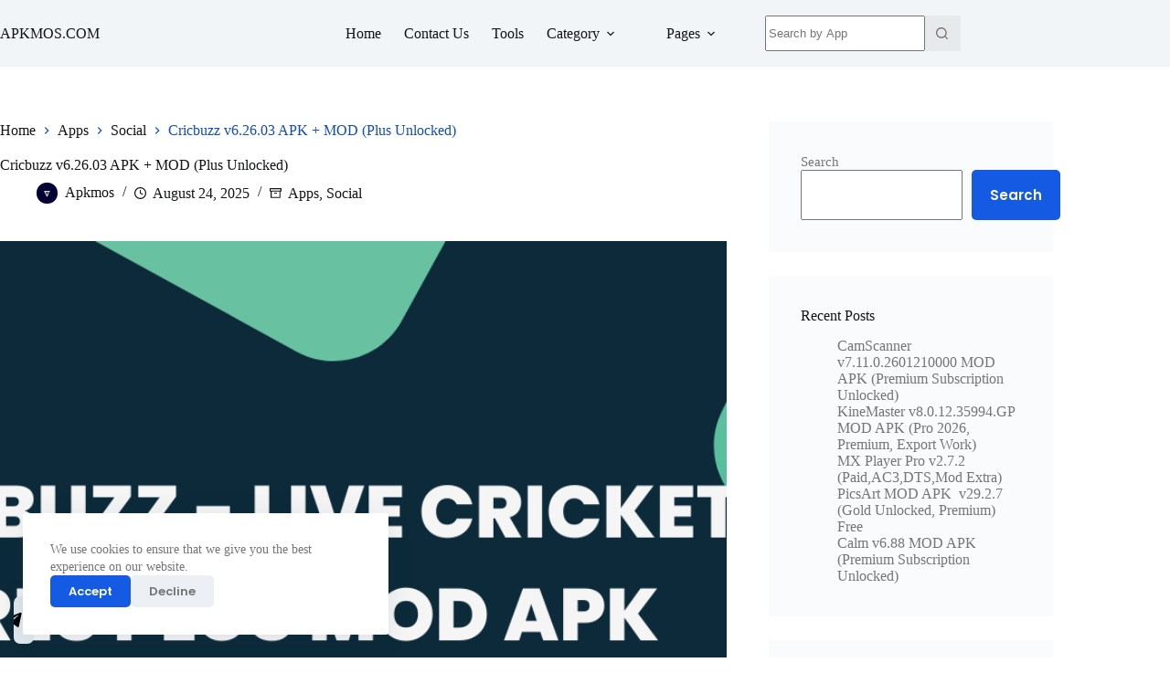

--- FILE ---
content_type: text/html; charset=UTF-8
request_url: https://apkmos.com/cricbuzz-plus/
body_size: 25892
content:
<!doctype html>
<html lang="en-US">
<head>
	
	<meta charset="UTF-8">
	<meta name="viewport" content="width=device-width, initial-scale=1, maximum-scale=5, viewport-fit=cover">
	<link rel="profile" href="https://gmpg.org/xfn/11">

	<title>Cricbuzz v6.26.03 APK + MOD (Plus Unlocked) &#8211; ApkMos</title>
<meta name='robots' content='max-image-preview:large' />
<link rel='dns-prefetch' href='//fonts.googleapis.com' />
<link rel="alternate" type="application/rss+xml" title="ApkMos &raquo; Feed" href="https://apkmos.com/feed/" />
<link rel="alternate" type="application/rss+xml" title="ApkMos &raquo; Comments Feed" href="https://apkmos.com/comments/feed/" />
<link rel="alternate" type="application/rss+xml" title="ApkMos &raquo; Cricbuzz v6.26.03 APK + MOD (Plus Unlocked) Comments Feed" href="https://apkmos.com/cricbuzz-plus/feed/" />
<link rel="alternate" title="oEmbed (JSON)" type="application/json+oembed" href="https://apkmos.com/wp-json/oembed/1.0/embed?url=https%3A%2F%2Fapkmos.com%2Fcricbuzz-plus%2F" />
<link rel="alternate" title="oEmbed (XML)" type="text/xml+oembed" href="https://apkmos.com/wp-json/oembed/1.0/embed?url=https%3A%2F%2Fapkmos.com%2Fcricbuzz-plus%2F&#038;format=xml" />
<!-- apkmos.com is managing ads with Advanced Ads 2.0.13 – https://wpadvancedads.com/ --><script id="apkmo-ready">
			window.advanced_ads_ready=function(e,a){a=a||"complete";var d=function(e){return"interactive"===a?"loading"!==e:"complete"===e};d(document.readyState)?e():document.addEventListener("readystatechange",(function(a){d(a.target.readyState)&&e()}),{once:"interactive"===a})},window.advanced_ads_ready_queue=window.advanced_ads_ready_queue||[];		</script>
		<style id='wp-img-auto-sizes-contain-inline-css'>
img:is([sizes=auto i],[sizes^="auto," i]){contain-intrinsic-size:3000px 1500px}
/*# sourceURL=wp-img-auto-sizes-contain-inline-css */
</style>
<link rel='stylesheet' id='blocksy-dynamic-global-css' href='https://apkmos.com/wp-content/uploads/blocksy/css/global.css?ver=63968' media='all' />

<link rel='stylesheet' id='wp-block-library-css' href='https://apkmos.com/wp-includes/css/dist/block-library/style.min.css?ver=6.9' media='all' />
<style id='wp-block-archives-inline-css'>
.wp-block-archives{box-sizing:border-box}.wp-block-archives-dropdown label{display:block}
/*# sourceURL=https://apkmos.com/wp-includes/blocks/archives/style.min.css */
</style>
<style id='wp-block-categories-inline-css'>
.wp-block-categories{box-sizing:border-box}.wp-block-categories.alignleft{margin-right:2em}.wp-block-categories.alignright{margin-left:2em}.wp-block-categories.wp-block-categories-dropdown.aligncenter{text-align:center}.wp-block-categories .wp-block-categories__label{display:block;width:100%}
/*# sourceURL=https://apkmos.com/wp-includes/blocks/categories/style.min.css */
</style>
<style id='wp-block-heading-inline-css'>
h1:where(.wp-block-heading).has-background,h2:where(.wp-block-heading).has-background,h3:where(.wp-block-heading).has-background,h4:where(.wp-block-heading).has-background,h5:where(.wp-block-heading).has-background,h6:where(.wp-block-heading).has-background{padding:1.25em 2.375em}h1.has-text-align-left[style*=writing-mode]:where([style*=vertical-lr]),h1.has-text-align-right[style*=writing-mode]:where([style*=vertical-rl]),h2.has-text-align-left[style*=writing-mode]:where([style*=vertical-lr]),h2.has-text-align-right[style*=writing-mode]:where([style*=vertical-rl]),h3.has-text-align-left[style*=writing-mode]:where([style*=vertical-lr]),h3.has-text-align-right[style*=writing-mode]:where([style*=vertical-rl]),h4.has-text-align-left[style*=writing-mode]:where([style*=vertical-lr]),h4.has-text-align-right[style*=writing-mode]:where([style*=vertical-rl]),h5.has-text-align-left[style*=writing-mode]:where([style*=vertical-lr]),h5.has-text-align-right[style*=writing-mode]:where([style*=vertical-rl]),h6.has-text-align-left[style*=writing-mode]:where([style*=vertical-lr]),h6.has-text-align-right[style*=writing-mode]:where([style*=vertical-rl]){rotate:180deg}
/*# sourceURL=https://apkmos.com/wp-includes/blocks/heading/style.min.css */
</style>
<style id='wp-block-image-inline-css'>
.wp-block-image>a,.wp-block-image>figure>a{display:inline-block}.wp-block-image img{box-sizing:border-box;height:auto;max-width:100%;vertical-align:bottom}@media not (prefers-reduced-motion){.wp-block-image img.hide{visibility:hidden}.wp-block-image img.show{animation:show-content-image .4s}}.wp-block-image[style*=border-radius] img,.wp-block-image[style*=border-radius]>a{border-radius:inherit}.wp-block-image.has-custom-border img{box-sizing:border-box}.wp-block-image.aligncenter{text-align:center}.wp-block-image.alignfull>a,.wp-block-image.alignwide>a{width:100%}.wp-block-image.alignfull img,.wp-block-image.alignwide img{height:auto;width:100%}.wp-block-image .aligncenter,.wp-block-image .alignleft,.wp-block-image .alignright,.wp-block-image.aligncenter,.wp-block-image.alignleft,.wp-block-image.alignright{display:table}.wp-block-image .aligncenter>figcaption,.wp-block-image .alignleft>figcaption,.wp-block-image .alignright>figcaption,.wp-block-image.aligncenter>figcaption,.wp-block-image.alignleft>figcaption,.wp-block-image.alignright>figcaption{caption-side:bottom;display:table-caption}.wp-block-image .alignleft{float:left;margin:.5em 1em .5em 0}.wp-block-image .alignright{float:right;margin:.5em 0 .5em 1em}.wp-block-image .aligncenter{margin-left:auto;margin-right:auto}.wp-block-image :where(figcaption){margin-bottom:1em;margin-top:.5em}.wp-block-image.is-style-circle-mask img{border-radius:9999px}@supports ((-webkit-mask-image:none) or (mask-image:none)) or (-webkit-mask-image:none){.wp-block-image.is-style-circle-mask img{border-radius:0;-webkit-mask-image:url('data:image/svg+xml;utf8,<svg viewBox="0 0 100 100" xmlns="http://www.w3.org/2000/svg"><circle cx="50" cy="50" r="50"/></svg>');mask-image:url('data:image/svg+xml;utf8,<svg viewBox="0 0 100 100" xmlns="http://www.w3.org/2000/svg"><circle cx="50" cy="50" r="50"/></svg>');mask-mode:alpha;-webkit-mask-position:center;mask-position:center;-webkit-mask-repeat:no-repeat;mask-repeat:no-repeat;-webkit-mask-size:contain;mask-size:contain}}:root :where(.wp-block-image.is-style-rounded img,.wp-block-image .is-style-rounded img){border-radius:9999px}.wp-block-image figure{margin:0}.wp-lightbox-container{display:flex;flex-direction:column;position:relative}.wp-lightbox-container img{cursor:zoom-in}.wp-lightbox-container img:hover+button{opacity:1}.wp-lightbox-container button{align-items:center;backdrop-filter:blur(16px) saturate(180%);background-color:#5a5a5a40;border:none;border-radius:4px;cursor:zoom-in;display:flex;height:20px;justify-content:center;opacity:0;padding:0;position:absolute;right:16px;text-align:center;top:16px;width:20px;z-index:100}@media not (prefers-reduced-motion){.wp-lightbox-container button{transition:opacity .2s ease}}.wp-lightbox-container button:focus-visible{outline:3px auto #5a5a5a40;outline:3px auto -webkit-focus-ring-color;outline-offset:3px}.wp-lightbox-container button:hover{cursor:pointer;opacity:1}.wp-lightbox-container button:focus{opacity:1}.wp-lightbox-container button:focus,.wp-lightbox-container button:hover,.wp-lightbox-container button:not(:hover):not(:active):not(.has-background){background-color:#5a5a5a40;border:none}.wp-lightbox-overlay{box-sizing:border-box;cursor:zoom-out;height:100vh;left:0;overflow:hidden;position:fixed;top:0;visibility:hidden;width:100%;z-index:100000}.wp-lightbox-overlay .close-button{align-items:center;cursor:pointer;display:flex;justify-content:center;min-height:40px;min-width:40px;padding:0;position:absolute;right:calc(env(safe-area-inset-right) + 16px);top:calc(env(safe-area-inset-top) + 16px);z-index:5000000}.wp-lightbox-overlay .close-button:focus,.wp-lightbox-overlay .close-button:hover,.wp-lightbox-overlay .close-button:not(:hover):not(:active):not(.has-background){background:none;border:none}.wp-lightbox-overlay .lightbox-image-container{height:var(--wp--lightbox-container-height);left:50%;overflow:hidden;position:absolute;top:50%;transform:translate(-50%,-50%);transform-origin:top left;width:var(--wp--lightbox-container-width);z-index:9999999999}.wp-lightbox-overlay .wp-block-image{align-items:center;box-sizing:border-box;display:flex;height:100%;justify-content:center;margin:0;position:relative;transform-origin:0 0;width:100%;z-index:3000000}.wp-lightbox-overlay .wp-block-image img{height:var(--wp--lightbox-image-height);min-height:var(--wp--lightbox-image-height);min-width:var(--wp--lightbox-image-width);width:var(--wp--lightbox-image-width)}.wp-lightbox-overlay .wp-block-image figcaption{display:none}.wp-lightbox-overlay button{background:none;border:none}.wp-lightbox-overlay .scrim{background-color:#fff;height:100%;opacity:.9;position:absolute;width:100%;z-index:2000000}.wp-lightbox-overlay.active{visibility:visible}@media not (prefers-reduced-motion){.wp-lightbox-overlay.active{animation:turn-on-visibility .25s both}.wp-lightbox-overlay.active img{animation:turn-on-visibility .35s both}.wp-lightbox-overlay.show-closing-animation:not(.active){animation:turn-off-visibility .35s both}.wp-lightbox-overlay.show-closing-animation:not(.active) img{animation:turn-off-visibility .25s both}.wp-lightbox-overlay.zoom.active{animation:none;opacity:1;visibility:visible}.wp-lightbox-overlay.zoom.active .lightbox-image-container{animation:lightbox-zoom-in .4s}.wp-lightbox-overlay.zoom.active .lightbox-image-container img{animation:none}.wp-lightbox-overlay.zoom.active .scrim{animation:turn-on-visibility .4s forwards}.wp-lightbox-overlay.zoom.show-closing-animation:not(.active){animation:none}.wp-lightbox-overlay.zoom.show-closing-animation:not(.active) .lightbox-image-container{animation:lightbox-zoom-out .4s}.wp-lightbox-overlay.zoom.show-closing-animation:not(.active) .lightbox-image-container img{animation:none}.wp-lightbox-overlay.zoom.show-closing-animation:not(.active) .scrim{animation:turn-off-visibility .4s forwards}}@keyframes show-content-image{0%{visibility:hidden}99%{visibility:hidden}to{visibility:visible}}@keyframes turn-on-visibility{0%{opacity:0}to{opacity:1}}@keyframes turn-off-visibility{0%{opacity:1;visibility:visible}99%{opacity:0;visibility:visible}to{opacity:0;visibility:hidden}}@keyframes lightbox-zoom-in{0%{transform:translate(calc((-100vw + var(--wp--lightbox-scrollbar-width))/2 + var(--wp--lightbox-initial-left-position)),calc(-50vh + var(--wp--lightbox-initial-top-position))) scale(var(--wp--lightbox-scale))}to{transform:translate(-50%,-50%) scale(1)}}@keyframes lightbox-zoom-out{0%{transform:translate(-50%,-50%) scale(1);visibility:visible}99%{visibility:visible}to{transform:translate(calc((-100vw + var(--wp--lightbox-scrollbar-width))/2 + var(--wp--lightbox-initial-left-position)),calc(-50vh + var(--wp--lightbox-initial-top-position))) scale(var(--wp--lightbox-scale));visibility:hidden}}
/*# sourceURL=https://apkmos.com/wp-includes/blocks/image/style.min.css */
</style>
<style id='wp-block-latest-comments-inline-css'>
ol.wp-block-latest-comments{box-sizing:border-box;margin-left:0}:where(.wp-block-latest-comments:not([style*=line-height] .wp-block-latest-comments__comment)){line-height:1.1}:where(.wp-block-latest-comments:not([style*=line-height] .wp-block-latest-comments__comment-excerpt p)){line-height:1.8}.has-dates :where(.wp-block-latest-comments:not([style*=line-height])),.has-excerpts :where(.wp-block-latest-comments:not([style*=line-height])){line-height:1.5}.wp-block-latest-comments .wp-block-latest-comments{padding-left:0}.wp-block-latest-comments__comment{list-style:none;margin-bottom:1em}.has-avatars .wp-block-latest-comments__comment{list-style:none;min-height:2.25em}.has-avatars .wp-block-latest-comments__comment .wp-block-latest-comments__comment-excerpt,.has-avatars .wp-block-latest-comments__comment .wp-block-latest-comments__comment-meta{margin-left:3.25em}.wp-block-latest-comments__comment-excerpt p{font-size:.875em;margin:.36em 0 1.4em}.wp-block-latest-comments__comment-date{display:block;font-size:.75em}.wp-block-latest-comments .avatar,.wp-block-latest-comments__comment-avatar{border-radius:1.5em;display:block;float:left;height:2.5em;margin-right:.75em;width:2.5em}.wp-block-latest-comments[class*=-font-size] a,.wp-block-latest-comments[style*=font-size] a{font-size:inherit}
/*# sourceURL=https://apkmos.com/wp-includes/blocks/latest-comments/style.min.css */
</style>
<style id='wp-block-latest-posts-inline-css'>
.wp-block-latest-posts{box-sizing:border-box}.wp-block-latest-posts.alignleft{margin-right:2em}.wp-block-latest-posts.alignright{margin-left:2em}.wp-block-latest-posts.wp-block-latest-posts__list{list-style:none}.wp-block-latest-posts.wp-block-latest-posts__list li{clear:both;overflow-wrap:break-word}.wp-block-latest-posts.is-grid{display:flex;flex-wrap:wrap}.wp-block-latest-posts.is-grid li{margin:0 1.25em 1.25em 0;width:100%}@media (min-width:600px){.wp-block-latest-posts.columns-2 li{width:calc(50% - .625em)}.wp-block-latest-posts.columns-2 li:nth-child(2n){margin-right:0}.wp-block-latest-posts.columns-3 li{width:calc(33.33333% - .83333em)}.wp-block-latest-posts.columns-3 li:nth-child(3n){margin-right:0}.wp-block-latest-posts.columns-4 li{width:calc(25% - .9375em)}.wp-block-latest-posts.columns-4 li:nth-child(4n){margin-right:0}.wp-block-latest-posts.columns-5 li{width:calc(20% - 1em)}.wp-block-latest-posts.columns-5 li:nth-child(5n){margin-right:0}.wp-block-latest-posts.columns-6 li{width:calc(16.66667% - 1.04167em)}.wp-block-latest-posts.columns-6 li:nth-child(6n){margin-right:0}}:root :where(.wp-block-latest-posts.is-grid){padding:0}:root :where(.wp-block-latest-posts.wp-block-latest-posts__list){padding-left:0}.wp-block-latest-posts__post-author,.wp-block-latest-posts__post-date{display:block;font-size:.8125em}.wp-block-latest-posts__post-excerpt,.wp-block-latest-posts__post-full-content{margin-bottom:1em;margin-top:.5em}.wp-block-latest-posts__featured-image a{display:inline-block}.wp-block-latest-posts__featured-image img{height:auto;max-width:100%;width:auto}.wp-block-latest-posts__featured-image.alignleft{float:left;margin-right:1em}.wp-block-latest-posts__featured-image.alignright{float:right;margin-left:1em}.wp-block-latest-posts__featured-image.aligncenter{margin-bottom:1em;text-align:center}
/*# sourceURL=https://apkmos.com/wp-includes/blocks/latest-posts/style.min.css */
</style>
<style id='wp-block-search-inline-css'>
.wp-block-search__button{margin-left:10px;word-break:normal}.wp-block-search__button.has-icon{line-height:0}.wp-block-search__button svg{height:1.25em;min-height:24px;min-width:24px;width:1.25em;fill:currentColor;vertical-align:text-bottom}:where(.wp-block-search__button){border:1px solid #ccc;padding:6px 10px}.wp-block-search__inside-wrapper{display:flex;flex:auto;flex-wrap:nowrap;max-width:100%}.wp-block-search__label{width:100%}.wp-block-search.wp-block-search__button-only .wp-block-search__button{box-sizing:border-box;display:flex;flex-shrink:0;justify-content:center;margin-left:0;max-width:100%}.wp-block-search.wp-block-search__button-only .wp-block-search__inside-wrapper{min-width:0!important;transition-property:width}.wp-block-search.wp-block-search__button-only .wp-block-search__input{flex-basis:100%;transition-duration:.3s}.wp-block-search.wp-block-search__button-only.wp-block-search__searchfield-hidden,.wp-block-search.wp-block-search__button-only.wp-block-search__searchfield-hidden .wp-block-search__inside-wrapper{overflow:hidden}.wp-block-search.wp-block-search__button-only.wp-block-search__searchfield-hidden .wp-block-search__input{border-left-width:0!important;border-right-width:0!important;flex-basis:0;flex-grow:0;margin:0;min-width:0!important;padding-left:0!important;padding-right:0!important;width:0!important}:where(.wp-block-search__input){appearance:none;border:1px solid #949494;flex-grow:1;font-family:inherit;font-size:inherit;font-style:inherit;font-weight:inherit;letter-spacing:inherit;line-height:inherit;margin-left:0;margin-right:0;min-width:3rem;padding:8px;text-decoration:unset!important;text-transform:inherit}:where(.wp-block-search__button-inside .wp-block-search__inside-wrapper){background-color:#fff;border:1px solid #949494;box-sizing:border-box;padding:4px}:where(.wp-block-search__button-inside .wp-block-search__inside-wrapper) .wp-block-search__input{border:none;border-radius:0;padding:0 4px}:where(.wp-block-search__button-inside .wp-block-search__inside-wrapper) .wp-block-search__input:focus{outline:none}:where(.wp-block-search__button-inside .wp-block-search__inside-wrapper) :where(.wp-block-search__button){padding:4px 8px}.wp-block-search.aligncenter .wp-block-search__inside-wrapper{margin:auto}.wp-block[data-align=right] .wp-block-search.wp-block-search__button-only .wp-block-search__inside-wrapper{float:right}
/*# sourceURL=https://apkmos.com/wp-includes/blocks/search/style.min.css */
</style>
<style id='wp-block-columns-inline-css'>
.wp-block-columns{box-sizing:border-box;display:flex;flex-wrap:wrap!important}@media (min-width:782px){.wp-block-columns{flex-wrap:nowrap!important}}.wp-block-columns{align-items:normal!important}.wp-block-columns.are-vertically-aligned-top{align-items:flex-start}.wp-block-columns.are-vertically-aligned-center{align-items:center}.wp-block-columns.are-vertically-aligned-bottom{align-items:flex-end}@media (max-width:781px){.wp-block-columns:not(.is-not-stacked-on-mobile)>.wp-block-column{flex-basis:100%!important}}@media (min-width:782px){.wp-block-columns:not(.is-not-stacked-on-mobile)>.wp-block-column{flex-basis:0;flex-grow:1}.wp-block-columns:not(.is-not-stacked-on-mobile)>.wp-block-column[style*=flex-basis]{flex-grow:0}}.wp-block-columns.is-not-stacked-on-mobile{flex-wrap:nowrap!important}.wp-block-columns.is-not-stacked-on-mobile>.wp-block-column{flex-basis:0;flex-grow:1}.wp-block-columns.is-not-stacked-on-mobile>.wp-block-column[style*=flex-basis]{flex-grow:0}:where(.wp-block-columns){margin-bottom:1.75em}:where(.wp-block-columns.has-background){padding:1.25em 2.375em}.wp-block-column{flex-grow:1;min-width:0;overflow-wrap:break-word;word-break:break-word}.wp-block-column.is-vertically-aligned-top{align-self:flex-start}.wp-block-column.is-vertically-aligned-center{align-self:center}.wp-block-column.is-vertically-aligned-bottom{align-self:flex-end}.wp-block-column.is-vertically-aligned-stretch{align-self:stretch}.wp-block-column.is-vertically-aligned-bottom,.wp-block-column.is-vertically-aligned-center,.wp-block-column.is-vertically-aligned-top{width:100%}
/*# sourceURL=https://apkmos.com/wp-includes/blocks/columns/style.min.css */
</style>
<style id='wp-block-group-inline-css'>
.wp-block-group{box-sizing:border-box}:where(.wp-block-group.wp-block-group-is-layout-constrained){position:relative}
/*# sourceURL=https://apkmos.com/wp-includes/blocks/group/style.min.css */
</style>
<style id='wp-block-paragraph-inline-css'>
.is-small-text{font-size:.875em}.is-regular-text{font-size:1em}.is-large-text{font-size:2.25em}.is-larger-text{font-size:3em}.has-drop-cap:not(:focus):first-letter{float:left;font-size:8.4em;font-style:normal;font-weight:100;line-height:.68;margin:.05em .1em 0 0;text-transform:uppercase}body.rtl .has-drop-cap:not(:focus):first-letter{float:none;margin-left:.1em}p.has-drop-cap.has-background{overflow:hidden}:root :where(p.has-background){padding:1.25em 2.375em}:where(p.has-text-color:not(.has-link-color)) a{color:inherit}p.has-text-align-left[style*="writing-mode:vertical-lr"],p.has-text-align-right[style*="writing-mode:vertical-rl"]{rotate:180deg}
/*# sourceURL=https://apkmos.com/wp-includes/blocks/paragraph/style.min.css */
</style>
<style id='global-styles-inline-css'>
:root{--wp--preset--aspect-ratio--square: 1;--wp--preset--aspect-ratio--4-3: 4/3;--wp--preset--aspect-ratio--3-4: 3/4;--wp--preset--aspect-ratio--3-2: 3/2;--wp--preset--aspect-ratio--2-3: 2/3;--wp--preset--aspect-ratio--16-9: 16/9;--wp--preset--aspect-ratio--9-16: 9/16;--wp--preset--color--black: #000000;--wp--preset--color--cyan-bluish-gray: #abb8c3;--wp--preset--color--white: #ffffff;--wp--preset--color--pale-pink: #f78da7;--wp--preset--color--vivid-red: #cf2e2e;--wp--preset--color--luminous-vivid-orange: #ff6900;--wp--preset--color--luminous-vivid-amber: #fcb900;--wp--preset--color--light-green-cyan: #7bdcb5;--wp--preset--color--vivid-green-cyan: #00d084;--wp--preset--color--pale-cyan-blue: #8ed1fc;--wp--preset--color--vivid-cyan-blue: #0693e3;--wp--preset--color--vivid-purple: #9b51e0;--wp--preset--color--palette-color-1: var(--theme-palette-color-1, #145AE2);--wp--preset--color--palette-color-2: var(--theme-palette-color-2, #124cbf);--wp--preset--color--palette-color-3: var(--theme-palette-color-3, #757575);--wp--preset--color--palette-color-4: var(--theme-palette-color-4, #111518);--wp--preset--color--palette-color-5: var(--theme-palette-color-5, #e1e8ed);--wp--preset--color--palette-color-6: var(--theme-palette-color-6, #f2f5f7);--wp--preset--color--palette-color-7: var(--theme-palette-color-7, #FAFBFC);--wp--preset--color--palette-color-8: var(--theme-palette-color-8, #ffffff);--wp--preset--gradient--vivid-cyan-blue-to-vivid-purple: linear-gradient(135deg,rgb(6,147,227) 0%,rgb(155,81,224) 100%);--wp--preset--gradient--light-green-cyan-to-vivid-green-cyan: linear-gradient(135deg,rgb(122,220,180) 0%,rgb(0,208,130) 100%);--wp--preset--gradient--luminous-vivid-amber-to-luminous-vivid-orange: linear-gradient(135deg,rgb(252,185,0) 0%,rgb(255,105,0) 100%);--wp--preset--gradient--luminous-vivid-orange-to-vivid-red: linear-gradient(135deg,rgb(255,105,0) 0%,rgb(207,46,46) 100%);--wp--preset--gradient--very-light-gray-to-cyan-bluish-gray: linear-gradient(135deg,rgb(238,238,238) 0%,rgb(169,184,195) 100%);--wp--preset--gradient--cool-to-warm-spectrum: linear-gradient(135deg,rgb(74,234,220) 0%,rgb(151,120,209) 20%,rgb(207,42,186) 40%,rgb(238,44,130) 60%,rgb(251,105,98) 80%,rgb(254,248,76) 100%);--wp--preset--gradient--blush-light-purple: linear-gradient(135deg,rgb(255,206,236) 0%,rgb(152,150,240) 100%);--wp--preset--gradient--blush-bordeaux: linear-gradient(135deg,rgb(254,205,165) 0%,rgb(254,45,45) 50%,rgb(107,0,62) 100%);--wp--preset--gradient--luminous-dusk: linear-gradient(135deg,rgb(255,203,112) 0%,rgb(199,81,192) 50%,rgb(65,88,208) 100%);--wp--preset--gradient--pale-ocean: linear-gradient(135deg,rgb(255,245,203) 0%,rgb(182,227,212) 50%,rgb(51,167,181) 100%);--wp--preset--gradient--electric-grass: linear-gradient(135deg,rgb(202,248,128) 0%,rgb(113,206,126) 100%);--wp--preset--gradient--midnight: linear-gradient(135deg,rgb(2,3,129) 0%,rgb(40,116,252) 100%);--wp--preset--gradient--juicy-peach: linear-gradient(to right, #ffecd2 0%, #fcb69f 100%);--wp--preset--gradient--young-passion: linear-gradient(to right, #ff8177 0%, #ff867a 0%, #ff8c7f 21%, #f99185 52%, #cf556c 78%, #b12a5b 100%);--wp--preset--gradient--true-sunset: linear-gradient(to right, #fa709a 0%, #fee140 100%);--wp--preset--gradient--morpheus-den: linear-gradient(to top, #30cfd0 0%, #330867 100%);--wp--preset--gradient--plum-plate: linear-gradient(135deg, #667eea 0%, #764ba2 100%);--wp--preset--gradient--aqua-splash: linear-gradient(15deg, #13547a 0%, #80d0c7 100%);--wp--preset--gradient--love-kiss: linear-gradient(to top, #ff0844 0%, #ffb199 100%);--wp--preset--gradient--new-retrowave: linear-gradient(to top, #3b41c5 0%, #a981bb 49%, #ffc8a9 100%);--wp--preset--gradient--plum-bath: linear-gradient(to top, #cc208e 0%, #6713d2 100%);--wp--preset--gradient--high-flight: linear-gradient(to right, #0acffe 0%, #495aff 100%);--wp--preset--gradient--teen-party: linear-gradient(-225deg, #FF057C 0%, #8D0B93 50%, #321575 100%);--wp--preset--gradient--fabled-sunset: linear-gradient(-225deg, #231557 0%, #44107A 29%, #FF1361 67%, #FFF800 100%);--wp--preset--gradient--arielle-smile: radial-gradient(circle 248px at center, #16d9e3 0%, #30c7ec 47%, #46aef7 100%);--wp--preset--gradient--itmeo-branding: linear-gradient(180deg, #2af598 0%, #009efd 100%);--wp--preset--gradient--deep-blue: linear-gradient(to right, #6a11cb 0%, #2575fc 100%);--wp--preset--gradient--strong-bliss: linear-gradient(to right, #f78ca0 0%, #f9748f 19%, #fd868c 60%, #fe9a8b 100%);--wp--preset--gradient--sweet-period: linear-gradient(to top, #3f51b1 0%, #5a55ae 13%, #7b5fac 25%, #8f6aae 38%, #a86aa4 50%, #cc6b8e 62%, #f18271 75%, #f3a469 87%, #f7c978 100%);--wp--preset--gradient--purple-division: linear-gradient(to top, #7028e4 0%, #e5b2ca 100%);--wp--preset--gradient--cold-evening: linear-gradient(to top, #0c3483 0%, #a2b6df 100%, #6b8cce 100%, #a2b6df 100%);--wp--preset--gradient--mountain-rock: linear-gradient(to right, #868f96 0%, #596164 100%);--wp--preset--gradient--desert-hump: linear-gradient(to top, #c79081 0%, #dfa579 100%);--wp--preset--gradient--ethernal-constance: linear-gradient(to top, #09203f 0%, #537895 100%);--wp--preset--gradient--happy-memories: linear-gradient(-60deg, #ff5858 0%, #f09819 100%);--wp--preset--gradient--grown-early: linear-gradient(to top, #0ba360 0%, #3cba92 100%);--wp--preset--gradient--morning-salad: linear-gradient(-225deg, #B7F8DB 0%, #50A7C2 100%);--wp--preset--gradient--night-call: linear-gradient(-225deg, #AC32E4 0%, #7918F2 48%, #4801FF 100%);--wp--preset--gradient--mind-crawl: linear-gradient(-225deg, #473B7B 0%, #3584A7 51%, #30D2BE 100%);--wp--preset--gradient--angel-care: linear-gradient(-225deg, #FFE29F 0%, #FFA99F 48%, #FF719A 100%);--wp--preset--gradient--juicy-cake: linear-gradient(to top, #e14fad 0%, #f9d423 100%);--wp--preset--gradient--rich-metal: linear-gradient(to right, #d7d2cc 0%, #304352 100%);--wp--preset--gradient--mole-hall: linear-gradient(-20deg, #616161 0%, #9bc5c3 100%);--wp--preset--gradient--cloudy-knoxville: linear-gradient(120deg, #fdfbfb 0%, #ebedee 100%);--wp--preset--gradient--soft-grass: linear-gradient(to top, #c1dfc4 0%, #deecdd 100%);--wp--preset--gradient--saint-petersburg: linear-gradient(135deg, #f5f7fa 0%, #c3cfe2 100%);--wp--preset--gradient--everlasting-sky: linear-gradient(135deg, #fdfcfb 0%, #e2d1c3 100%);--wp--preset--gradient--kind-steel: linear-gradient(-20deg, #e9defa 0%, #fbfcdb 100%);--wp--preset--gradient--over-sun: linear-gradient(60deg, #abecd6 0%, #fbed96 100%);--wp--preset--gradient--premium-white: linear-gradient(to top, #d5d4d0 0%, #d5d4d0 1%, #eeeeec 31%, #efeeec 75%, #e9e9e7 100%);--wp--preset--gradient--clean-mirror: linear-gradient(45deg, #93a5cf 0%, #e4efe9 100%);--wp--preset--gradient--wild-apple: linear-gradient(to top, #d299c2 0%, #fef9d7 100%);--wp--preset--gradient--snow-again: linear-gradient(to top, #e6e9f0 0%, #eef1f5 100%);--wp--preset--gradient--confident-cloud: linear-gradient(to top, #dad4ec 0%, #dad4ec 1%, #f3e7e9 100%);--wp--preset--gradient--glass-water: linear-gradient(to top, #dfe9f3 0%, white 100%);--wp--preset--gradient--perfect-white: linear-gradient(-225deg, #E3FDF5 0%, #FFE6FA 100%);--wp--preset--font-size--small: 13px;--wp--preset--font-size--medium: 20px;--wp--preset--font-size--large: clamp(22px, 1.375rem + ((1vw - 3.2px) * 0.625), 30px);--wp--preset--font-size--x-large: clamp(30px, 1.875rem + ((1vw - 3.2px) * 1.563), 50px);--wp--preset--font-size--xx-large: clamp(45px, 2.813rem + ((1vw - 3.2px) * 2.734), 80px);--wp--preset--spacing--20: 0.44rem;--wp--preset--spacing--30: 0.67rem;--wp--preset--spacing--40: 1rem;--wp--preset--spacing--50: 1.5rem;--wp--preset--spacing--60: 2.25rem;--wp--preset--spacing--70: 3.38rem;--wp--preset--spacing--80: 5.06rem;--wp--preset--shadow--natural: 6px 6px 9px rgba(0, 0, 0, 0.2);--wp--preset--shadow--deep: 12px 12px 50px rgba(0, 0, 0, 0.4);--wp--preset--shadow--sharp: 6px 6px 0px rgba(0, 0, 0, 0.2);--wp--preset--shadow--outlined: 6px 6px 0px -3px rgb(255, 255, 255), 6px 6px rgb(0, 0, 0);--wp--preset--shadow--crisp: 6px 6px 0px rgb(0, 0, 0);}:root { --wp--style--global--content-size: var(--theme-block-max-width);--wp--style--global--wide-size: var(--theme-block-wide-max-width); }:where(body) { margin: 0; }.wp-site-blocks > .alignleft { float: left; margin-right: 2em; }.wp-site-blocks > .alignright { float: right; margin-left: 2em; }.wp-site-blocks > .aligncenter { justify-content: center; margin-left: auto; margin-right: auto; }:where(.wp-site-blocks) > * { margin-block-start: var(--theme-content-spacing); margin-block-end: 0; }:where(.wp-site-blocks) > :first-child { margin-block-start: 0; }:where(.wp-site-blocks) > :last-child { margin-block-end: 0; }:root { --wp--style--block-gap: var(--theme-content-spacing); }:root :where(.is-layout-flow) > :first-child{margin-block-start: 0;}:root :where(.is-layout-flow) > :last-child{margin-block-end: 0;}:root :where(.is-layout-flow) > *{margin-block-start: var(--theme-content-spacing);margin-block-end: 0;}:root :where(.is-layout-constrained) > :first-child{margin-block-start: 0;}:root :where(.is-layout-constrained) > :last-child{margin-block-end: 0;}:root :where(.is-layout-constrained) > *{margin-block-start: var(--theme-content-spacing);margin-block-end: 0;}:root :where(.is-layout-flex){gap: var(--theme-content-spacing);}:root :where(.is-layout-grid){gap: var(--theme-content-spacing);}.is-layout-flow > .alignleft{float: left;margin-inline-start: 0;margin-inline-end: 2em;}.is-layout-flow > .alignright{float: right;margin-inline-start: 2em;margin-inline-end: 0;}.is-layout-flow > .aligncenter{margin-left: auto !important;margin-right: auto !important;}.is-layout-constrained > .alignleft{float: left;margin-inline-start: 0;margin-inline-end: 2em;}.is-layout-constrained > .alignright{float: right;margin-inline-start: 2em;margin-inline-end: 0;}.is-layout-constrained > .aligncenter{margin-left: auto !important;margin-right: auto !important;}.is-layout-constrained > :where(:not(.alignleft):not(.alignright):not(.alignfull)){max-width: var(--wp--style--global--content-size);margin-left: auto !important;margin-right: auto !important;}.is-layout-constrained > .alignwide{max-width: var(--wp--style--global--wide-size);}body .is-layout-flex{display: flex;}.is-layout-flex{flex-wrap: wrap;align-items: center;}.is-layout-flex > :is(*, div){margin: 0;}body .is-layout-grid{display: grid;}.is-layout-grid > :is(*, div){margin: 0;}body{padding-top: 0px;padding-right: 0px;padding-bottom: 0px;padding-left: 0px;}:root :where(.wp-element-button, .wp-block-button__link){font-style: inherit;font-weight: inherit;letter-spacing: inherit;text-transform: inherit;}.has-black-color{color: var(--wp--preset--color--black) !important;}.has-cyan-bluish-gray-color{color: var(--wp--preset--color--cyan-bluish-gray) !important;}.has-white-color{color: var(--wp--preset--color--white) !important;}.has-pale-pink-color{color: var(--wp--preset--color--pale-pink) !important;}.has-vivid-red-color{color: var(--wp--preset--color--vivid-red) !important;}.has-luminous-vivid-orange-color{color: var(--wp--preset--color--luminous-vivid-orange) !important;}.has-luminous-vivid-amber-color{color: var(--wp--preset--color--luminous-vivid-amber) !important;}.has-light-green-cyan-color{color: var(--wp--preset--color--light-green-cyan) !important;}.has-vivid-green-cyan-color{color: var(--wp--preset--color--vivid-green-cyan) !important;}.has-pale-cyan-blue-color{color: var(--wp--preset--color--pale-cyan-blue) !important;}.has-vivid-cyan-blue-color{color: var(--wp--preset--color--vivid-cyan-blue) !important;}.has-vivid-purple-color{color: var(--wp--preset--color--vivid-purple) !important;}.has-palette-color-1-color{color: var(--wp--preset--color--palette-color-1) !important;}.has-palette-color-2-color{color: var(--wp--preset--color--palette-color-2) !important;}.has-palette-color-3-color{color: var(--wp--preset--color--palette-color-3) !important;}.has-palette-color-4-color{color: var(--wp--preset--color--palette-color-4) !important;}.has-palette-color-5-color{color: var(--wp--preset--color--palette-color-5) !important;}.has-palette-color-6-color{color: var(--wp--preset--color--palette-color-6) !important;}.has-palette-color-7-color{color: var(--wp--preset--color--palette-color-7) !important;}.has-palette-color-8-color{color: var(--wp--preset--color--palette-color-8) !important;}.has-black-background-color{background-color: var(--wp--preset--color--black) !important;}.has-cyan-bluish-gray-background-color{background-color: var(--wp--preset--color--cyan-bluish-gray) !important;}.has-white-background-color{background-color: var(--wp--preset--color--white) !important;}.has-pale-pink-background-color{background-color: var(--wp--preset--color--pale-pink) !important;}.has-vivid-red-background-color{background-color: var(--wp--preset--color--vivid-red) !important;}.has-luminous-vivid-orange-background-color{background-color: var(--wp--preset--color--luminous-vivid-orange) !important;}.has-luminous-vivid-amber-background-color{background-color: var(--wp--preset--color--luminous-vivid-amber) !important;}.has-light-green-cyan-background-color{background-color: var(--wp--preset--color--light-green-cyan) !important;}.has-vivid-green-cyan-background-color{background-color: var(--wp--preset--color--vivid-green-cyan) !important;}.has-pale-cyan-blue-background-color{background-color: var(--wp--preset--color--pale-cyan-blue) !important;}.has-vivid-cyan-blue-background-color{background-color: var(--wp--preset--color--vivid-cyan-blue) !important;}.has-vivid-purple-background-color{background-color: var(--wp--preset--color--vivid-purple) !important;}.has-palette-color-1-background-color{background-color: var(--wp--preset--color--palette-color-1) !important;}.has-palette-color-2-background-color{background-color: var(--wp--preset--color--palette-color-2) !important;}.has-palette-color-3-background-color{background-color: var(--wp--preset--color--palette-color-3) !important;}.has-palette-color-4-background-color{background-color: var(--wp--preset--color--palette-color-4) !important;}.has-palette-color-5-background-color{background-color: var(--wp--preset--color--palette-color-5) !important;}.has-palette-color-6-background-color{background-color: var(--wp--preset--color--palette-color-6) !important;}.has-palette-color-7-background-color{background-color: var(--wp--preset--color--palette-color-7) !important;}.has-palette-color-8-background-color{background-color: var(--wp--preset--color--palette-color-8) !important;}.has-black-border-color{border-color: var(--wp--preset--color--black) !important;}.has-cyan-bluish-gray-border-color{border-color: var(--wp--preset--color--cyan-bluish-gray) !important;}.has-white-border-color{border-color: var(--wp--preset--color--white) !important;}.has-pale-pink-border-color{border-color: var(--wp--preset--color--pale-pink) !important;}.has-vivid-red-border-color{border-color: var(--wp--preset--color--vivid-red) !important;}.has-luminous-vivid-orange-border-color{border-color: var(--wp--preset--color--luminous-vivid-orange) !important;}.has-luminous-vivid-amber-border-color{border-color: var(--wp--preset--color--luminous-vivid-amber) !important;}.has-light-green-cyan-border-color{border-color: var(--wp--preset--color--light-green-cyan) !important;}.has-vivid-green-cyan-border-color{border-color: var(--wp--preset--color--vivid-green-cyan) !important;}.has-pale-cyan-blue-border-color{border-color: var(--wp--preset--color--pale-cyan-blue) !important;}.has-vivid-cyan-blue-border-color{border-color: var(--wp--preset--color--vivid-cyan-blue) !important;}.has-vivid-purple-border-color{border-color: var(--wp--preset--color--vivid-purple) !important;}.has-palette-color-1-border-color{border-color: var(--wp--preset--color--palette-color-1) !important;}.has-palette-color-2-border-color{border-color: var(--wp--preset--color--palette-color-2) !important;}.has-palette-color-3-border-color{border-color: var(--wp--preset--color--palette-color-3) !important;}.has-palette-color-4-border-color{border-color: var(--wp--preset--color--palette-color-4) !important;}.has-palette-color-5-border-color{border-color: var(--wp--preset--color--palette-color-5) !important;}.has-palette-color-6-border-color{border-color: var(--wp--preset--color--palette-color-6) !important;}.has-palette-color-7-border-color{border-color: var(--wp--preset--color--palette-color-7) !important;}.has-palette-color-8-border-color{border-color: var(--wp--preset--color--palette-color-8) !important;}.has-vivid-cyan-blue-to-vivid-purple-gradient-background{background: var(--wp--preset--gradient--vivid-cyan-blue-to-vivid-purple) !important;}.has-light-green-cyan-to-vivid-green-cyan-gradient-background{background: var(--wp--preset--gradient--light-green-cyan-to-vivid-green-cyan) !important;}.has-luminous-vivid-amber-to-luminous-vivid-orange-gradient-background{background: var(--wp--preset--gradient--luminous-vivid-amber-to-luminous-vivid-orange) !important;}.has-luminous-vivid-orange-to-vivid-red-gradient-background{background: var(--wp--preset--gradient--luminous-vivid-orange-to-vivid-red) !important;}.has-very-light-gray-to-cyan-bluish-gray-gradient-background{background: var(--wp--preset--gradient--very-light-gray-to-cyan-bluish-gray) !important;}.has-cool-to-warm-spectrum-gradient-background{background: var(--wp--preset--gradient--cool-to-warm-spectrum) !important;}.has-blush-light-purple-gradient-background{background: var(--wp--preset--gradient--blush-light-purple) !important;}.has-blush-bordeaux-gradient-background{background: var(--wp--preset--gradient--blush-bordeaux) !important;}.has-luminous-dusk-gradient-background{background: var(--wp--preset--gradient--luminous-dusk) !important;}.has-pale-ocean-gradient-background{background: var(--wp--preset--gradient--pale-ocean) !important;}.has-electric-grass-gradient-background{background: var(--wp--preset--gradient--electric-grass) !important;}.has-midnight-gradient-background{background: var(--wp--preset--gradient--midnight) !important;}.has-juicy-peach-gradient-background{background: var(--wp--preset--gradient--juicy-peach) !important;}.has-young-passion-gradient-background{background: var(--wp--preset--gradient--young-passion) !important;}.has-true-sunset-gradient-background{background: var(--wp--preset--gradient--true-sunset) !important;}.has-morpheus-den-gradient-background{background: var(--wp--preset--gradient--morpheus-den) !important;}.has-plum-plate-gradient-background{background: var(--wp--preset--gradient--plum-plate) !important;}.has-aqua-splash-gradient-background{background: var(--wp--preset--gradient--aqua-splash) !important;}.has-love-kiss-gradient-background{background: var(--wp--preset--gradient--love-kiss) !important;}.has-new-retrowave-gradient-background{background: var(--wp--preset--gradient--new-retrowave) !important;}.has-plum-bath-gradient-background{background: var(--wp--preset--gradient--plum-bath) !important;}.has-high-flight-gradient-background{background: var(--wp--preset--gradient--high-flight) !important;}.has-teen-party-gradient-background{background: var(--wp--preset--gradient--teen-party) !important;}.has-fabled-sunset-gradient-background{background: var(--wp--preset--gradient--fabled-sunset) !important;}.has-arielle-smile-gradient-background{background: var(--wp--preset--gradient--arielle-smile) !important;}.has-itmeo-branding-gradient-background{background: var(--wp--preset--gradient--itmeo-branding) !important;}.has-deep-blue-gradient-background{background: var(--wp--preset--gradient--deep-blue) !important;}.has-strong-bliss-gradient-background{background: var(--wp--preset--gradient--strong-bliss) !important;}.has-sweet-period-gradient-background{background: var(--wp--preset--gradient--sweet-period) !important;}.has-purple-division-gradient-background{background: var(--wp--preset--gradient--purple-division) !important;}.has-cold-evening-gradient-background{background: var(--wp--preset--gradient--cold-evening) !important;}.has-mountain-rock-gradient-background{background: var(--wp--preset--gradient--mountain-rock) !important;}.has-desert-hump-gradient-background{background: var(--wp--preset--gradient--desert-hump) !important;}.has-ethernal-constance-gradient-background{background: var(--wp--preset--gradient--ethernal-constance) !important;}.has-happy-memories-gradient-background{background: var(--wp--preset--gradient--happy-memories) !important;}.has-grown-early-gradient-background{background: var(--wp--preset--gradient--grown-early) !important;}.has-morning-salad-gradient-background{background: var(--wp--preset--gradient--morning-salad) !important;}.has-night-call-gradient-background{background: var(--wp--preset--gradient--night-call) !important;}.has-mind-crawl-gradient-background{background: var(--wp--preset--gradient--mind-crawl) !important;}.has-angel-care-gradient-background{background: var(--wp--preset--gradient--angel-care) !important;}.has-juicy-cake-gradient-background{background: var(--wp--preset--gradient--juicy-cake) !important;}.has-rich-metal-gradient-background{background: var(--wp--preset--gradient--rich-metal) !important;}.has-mole-hall-gradient-background{background: var(--wp--preset--gradient--mole-hall) !important;}.has-cloudy-knoxville-gradient-background{background: var(--wp--preset--gradient--cloudy-knoxville) !important;}.has-soft-grass-gradient-background{background: var(--wp--preset--gradient--soft-grass) !important;}.has-saint-petersburg-gradient-background{background: var(--wp--preset--gradient--saint-petersburg) !important;}.has-everlasting-sky-gradient-background{background: var(--wp--preset--gradient--everlasting-sky) !important;}.has-kind-steel-gradient-background{background: var(--wp--preset--gradient--kind-steel) !important;}.has-over-sun-gradient-background{background: var(--wp--preset--gradient--over-sun) !important;}.has-premium-white-gradient-background{background: var(--wp--preset--gradient--premium-white) !important;}.has-clean-mirror-gradient-background{background: var(--wp--preset--gradient--clean-mirror) !important;}.has-wild-apple-gradient-background{background: var(--wp--preset--gradient--wild-apple) !important;}.has-snow-again-gradient-background{background: var(--wp--preset--gradient--snow-again) !important;}.has-confident-cloud-gradient-background{background: var(--wp--preset--gradient--confident-cloud) !important;}.has-glass-water-gradient-background{background: var(--wp--preset--gradient--glass-water) !important;}.has-perfect-white-gradient-background{background: var(--wp--preset--gradient--perfect-white) !important;}.has-small-font-size{font-size: var(--wp--preset--font-size--small) !important;}.has-medium-font-size{font-size: var(--wp--preset--font-size--medium) !important;}.has-large-font-size{font-size: var(--wp--preset--font-size--large) !important;}.has-x-large-font-size{font-size: var(--wp--preset--font-size--x-large) !important;}.has-xx-large-font-size{font-size: var(--wp--preset--font-size--xx-large) !important;}
/*# sourceURL=global-styles-inline-css */
</style>
<style id='core-block-supports-inline-css'>
.wp-container-core-columns-is-layout-28f84493{flex-wrap:nowrap;}
/*# sourceURL=core-block-supports-inline-css */
</style>

<link rel='stylesheet' id='ct-main-styles-css' href='https://apkmos.com/wp-content/themes/blocksy/static/bundle/main.min.css?ver=2.1.0' media='all' />
<link rel='stylesheet' id='blocksy-pro-video-indicator-styles-css' href='https://apkmos.com/wp-content/plugins/blocksy-companion-pro/framework/premium/static/bundle/video-indicator.min.css?ver=2.0.24' media='all' />
<link rel='stylesheet' id='gn-frontend-gnfollow-style-css' href='https://apkmos.com/wp-content/plugins/gn-publisher/assets/css/gn-frontend-gnfollow.min.css?ver=1.5.24' media='all' />
<link rel='stylesheet' id='wpjoli-joli-tocv2-styles-css' href='https://apkmos.com/wp-content/plugins/joli-table-of-contents/assets/public/css/wpjoli-joli-table-of-contents.min.css?ver=2.8.1' media='all' />
<link rel='stylesheet' id='wpjoli-joli-tocv2-theme-wikipedia-css' href='https://apkmos.com/wp-content/plugins/joli-table-of-contents/assets/public/css/themes/wikipedia.min.css?ver=2.8.1' media='all' />
<link rel='stylesheet' id='parent-style-css' href='https://apkmos.com/wp-content/themes/blocksy/style.css?ver=6.9' media='all' />
<link rel='stylesheet' id='blocksy-fonts-font-source-google-css' href='https://fonts.googleapis.com/css2?family=Poppins:wght@400;500;600;700&#038;family=Ubuntu:wght@500;700&#038;display=swap' media='all' />
<link rel='stylesheet' id='ct-page-title-styles-css' href='https://apkmos.com/wp-content/themes/blocksy/static/bundle/page-title.min.css?ver=2.1.0' media='all' />
<link rel='stylesheet' id='ct-sidebar-styles-css' href='https://apkmos.com/wp-content/themes/blocksy/static/bundle/sidebar.min.css?ver=2.1.0' media='all' />
<link rel='stylesheet' id='ct-share-box-styles-css' href='https://apkmos.com/wp-content/themes/blocksy/static/bundle/share-box.min.css?ver=2.1.0' media='all' />
<link rel='stylesheet' id='ct-comments-styles-css' href='https://apkmos.com/wp-content/themes/blocksy/static/bundle/comments.min.css?ver=2.1.0' media='all' />
<link rel='stylesheet' id='ct-posts-nav-styles-css' href='https://apkmos.com/wp-content/themes/blocksy/static/bundle/posts-nav.min.css?ver=2.1.0' media='all' />
<link rel='stylesheet' id='blocksy-pro-search-input-styles-css' href='https://apkmos.com/wp-content/plugins/blocksy-companion-pro/framework/premium/static/bundle/search-input.min.css?ver=2.0.24' media='all' />
<link rel='stylesheet' id='blocksy-ext-post-types-extra-styles-css' href='https://apkmos.com/wp-content/plugins/blocksy-companion-pro/framework/premium/extensions/post-types-extra/static/bundle/main.min.css?ver=2.0.24' media='all' />
<link rel='stylesheet' id='blocksy-ext-cookies-consent-styles-css' href='https://apkmos.com/wp-content/plugins/blocksy-companion-pro/framework/extensions/cookies-consent/static/bundle/main.min.css?ver=2.0.24' media='all' />
<link rel='stylesheet' id='blocksy-ext-trending-styles-css' href='https://apkmos.com/wp-content/plugins/blocksy-companion-pro/framework/extensions/trending/static/bundle/main.min.css?ver=2.0.24' media='all' />
<link rel='stylesheet' id='blocksy-ext-shortcuts-styles-css' href='https://apkmos.com/wp-content/plugins/blocksy-companion-pro/framework/premium/extensions/shortcuts/static/bundle/main.min.css?ver=2.0.24' media='all' />
<link rel="https://api.w.org/" href="https://apkmos.com/wp-json/" /><link rel="alternate" title="JSON" type="application/json" href="https://apkmos.com/wp-json/wp/v2/posts/3906" /><link rel="EditURI" type="application/rsd+xml" title="RSD" href="https://apkmos.com/xmlrpc.php?rsd" />
<meta name="generator" content="WordPress 6.9" />
<link rel="canonical" href="https://apkmos.com/cricbuzz-plus/" />
<link rel='shortlink' href='https://apkmos.com/?p=3906' />
<link rel="stylesheet" type="text/css" href="[data-uri]" />
<!-- Google tag (gtag.js) -->
<script async src="https://www.googletagmanager.com/gtag/js?id=G-7DTK438306"></script>
<script>
  window.dataLayer = window.dataLayer || [];
  function gtag(){dataLayer.push(arguments);}
  gtag('js', new Date());

  gtag('config', 'G-7DTK438306');
</script>
<script data-cfasync="false" src="//d2n5v45616cm6u.cloudfront.net/?mcvnd=1227012"></script><noscript><link rel='stylesheet' href='https://apkmos.com/wp-content/themes/blocksy/static/bundle/no-scripts.min.css' type='text/css'></noscript>
<!-- <script src="https://d3u598arehftfk.cloudfront.net/prebid_hb_2622_3981.js" async> </script> -->
<!-- Google tag (gtag.js) -->
<script async src="https://www.googletagmanager.com/gtag/js?id=G-7DTK438306"></script>
<script>
  window.dataLayer = window.dataLayer || [];
  function gtag(){dataLayer.push(arguments);}
  gtag('js', new Date());

  gtag('config', 'G-7DTK438306');
</script>
<link rel="icon" href="https://apkmos.com/wp-content/uploads/2022/09/cropped-apkmos-icon-1-32x32.png" sizes="32x32" />
<link rel="icon" href="https://apkmos.com/wp-content/uploads/2022/09/cropped-apkmos-icon-1-192x192.png" sizes="192x192" />
<link rel="apple-touch-icon" href="https://apkmos.com/wp-content/uploads/2022/09/cropped-apkmos-icon-1-180x180.png" />
<meta name="msapplication-TileImage" content="https://apkmos.com/wp-content/uploads/2022/09/cropped-apkmos-icon-1-270x270.png" />
	</head>


<body class="wp-singular post-template-default single single-post postid-3906 single-format-standard wp-embed-responsive wp-theme-blocksy wp-child-theme-blocksy-child aa-prefix-apkmo-" data-link="type-2" data-prefix="single_blog_post" data-header="type-1" data-footer="type-1" itemscope="itemscope" itemtype="https://schema.org/Blog">

<a class="skip-link screen-reader-text" href="#main">Skip to content</a><div class="ct-drawer-canvas" data-location="start">
		<div id="search-modal" class="ct-panel" data-behaviour="modal" role="dialog" aria-label="Search modal" tabindex="-1" inert>
			<div class="ct-panel-actions">
				<button class="ct-toggle-close" data-type="type-1" aria-label="Close search modal">
					<svg class="ct-icon" width="12" height="12" viewBox="0 0 15 15"><path d="M1 15a1 1 0 01-.71-.29 1 1 0 010-1.41l5.8-5.8-5.8-5.8A1 1 0 011.7.29l5.8 5.8 5.8-5.8a1 1 0 011.41 1.41l-5.8 5.8 5.8 5.8a1 1 0 01-1.41 1.41l-5.8-5.8-5.8 5.8A1 1 0 011 15z"/></svg>				</button>
			</div>

			<div class="ct-panel-content">
				

<form role="search" method="get" class="ct-search-form"  action="https://apkmos.com/" aria-haspopup="listbox" data-live-results="thumbs">

	<input type="search" class="modal-field" placeholder="Search the app Name" value="" name="s" autocomplete="off" title="Search for..." aria-label="Search for...">

	<div class="ct-search-form-controls">
		
		<button type="submit" class="wp-element-button" data-button="icon" aria-label="Search button">
			<svg class="ct-icon ct-search-button-content" aria-hidden="true" width="15" height="15" viewBox="0 0 15 15"><path d="M14.8,13.7L12,11c0.9-1.2,1.5-2.6,1.5-4.2c0-3.7-3-6.8-6.8-6.8S0,3,0,6.8s3,6.8,6.8,6.8c1.6,0,3.1-0.6,4.2-1.5l2.8,2.8c0.1,0.1,0.3,0.2,0.5,0.2s0.4-0.1,0.5-0.2C15.1,14.5,15.1,14,14.8,13.7z M1.5,6.8c0-2.9,2.4-5.2,5.2-5.2S12,3.9,12,6.8S9.6,12,6.8,12S1.5,9.6,1.5,6.8z"/></svg>
			<span class="ct-ajax-loader">
				<svg viewBox="0 0 24 24">
					<circle cx="12" cy="12" r="10" opacity="0.2" fill="none" stroke="currentColor" stroke-miterlimit="10" stroke-width="2"/>

					<path d="m12,2c5.52,0,10,4.48,10,10" fill="none" stroke="currentColor" stroke-linecap="round" stroke-miterlimit="10" stroke-width="2">
						<animateTransform
							attributeName="transform"
							attributeType="XML"
							type="rotate"
							dur="0.6s"
							from="0 12 12"
							to="360 12 12"
							repeatCount="indefinite"
						/>
					</path>
				</svg>
			</span>
		</button>

					<input type="hidden" name="post_type" value="post">
		
		
		

		<input type="hidden" value="bc820717cc" class="ct-live-results-nonce">	</div>

			<div class="screen-reader-text" aria-live="polite" role="status">
			No results		</div>
	
</form>


			</div>
		</div>

		<div id="offcanvas" class="ct-panel ct-header" data-behaviour="modal" role="dialog" aria-label="Offcanvas modal" tabindex="-1" inert="">
		<div class="ct-panel-actions">
			
			<button class="ct-toggle-close" data-type="type-2" aria-label="Close drawer">
				<svg class="ct-icon" width="12" height="12" viewBox="0 0 15 15"><path d="M1 15a1 1 0 01-.71-.29 1 1 0 010-1.41l5.8-5.8-5.8-5.8A1 1 0 011.7.29l5.8 5.8 5.8-5.8a1 1 0 011.41 1.41l-5.8 5.8 5.8 5.8a1 1 0 01-1.41 1.41l-5.8-5.8-5.8 5.8A1 1 0 011 15z"/></svg>
			</button>
		</div>
		<div class="ct-panel-content" data-device="desktop"><div class="ct-panel-content-inner"></div></div><div class="ct-panel-content" data-device="mobile"><div class="ct-panel-content-inner">
<a href="https://apkmos.com/" class="site-logo-container" data-id="offcanvas-logo" rel="home" itemprop="url">
				</a>


<nav
	class="mobile-menu menu-container has-submenu"
	data-id="mobile-menu" data-interaction="click" data-toggle-type="type-1" data-submenu-dots="yes"	aria-label="Main Menu">

	<ul id="menu-main-menu-1" class=""><li class="menu-item menu-item-type-custom menu-item-object-custom menu-item-home menu-item-1371"><a href="https://apkmos.com" class="ct-menu-link">Home</a></li>
<li class="menu-item menu-item-type-post_type menu-item-object-page menu-item-479"><a href="https://apkmos.com/contact-us/" class="ct-menu-link">Contact Us</a></li>
<li class="menu-item menu-item-type-taxonomy menu-item-object-category menu-item-250"><a href="https://apkmos.com/category/apps/tools/" class="ct-menu-link">Tools</a></li>
<li class="menu-item menu-item-type-custom menu-item-object-custom menu-item-has-children menu-item-697"><span class="ct-sub-menu-parent"><a href="#" class="ct-menu-link">Category</a><button class="ct-toggle-dropdown-mobile" aria-label="Expand dropdown menu" aria-haspopup="true" aria-expanded="false"><svg class="ct-icon toggle-icon-3" width="12" height="12" viewBox="0 0 15 15"><path d="M2.6,5.8L2.6,5.8l4.3,5C7,11,7.3,11.1,7.5,11.1S8,11,8.1,10.8l4.2-4.9l0.1-0.1c0.1-0.1,0.1-0.2,0.1-0.3c0-0.3-0.2-0.5-0.5-0.5l0,0H3l0,0c-0.3,0-0.5,0.2-0.5,0.5C2.5,5.7,2.5,5.8,2.6,5.8z"/></svg></button></span>
<ul class="sub-menu">
	<li class="menu-item menu-item-type-taxonomy menu-item-object-category menu-item-251"><a href="https://apkmos.com/category/apps/music-audio/" class="ct-menu-link">Music and Audio</a></li>
	<li class="menu-item menu-item-type-taxonomy menu-item-object-category menu-item-252"><a href="https://apkmos.com/category/apps/photo-and-video-editors/" class="ct-menu-link">Photo and Video Editors</a></li>
	<li class="menu-item menu-item-type-taxonomy menu-item-object-category menu-item-254"><a href="https://apkmos.com/category/apps/education/" class="ct-menu-link">Education</a></li>
</ul>
</li>
<li class="menu-item menu-item-type-custom menu-item-object-custom menu-item-has-children menu-item-698"><span class="ct-sub-menu-parent"><a href="#" class="ct-menu-link">Pages</a><button class="ct-toggle-dropdown-mobile" aria-label="Expand dropdown menu" aria-haspopup="true" aria-expanded="false"><svg class="ct-icon toggle-icon-3" width="12" height="12" viewBox="0 0 15 15"><path d="M2.6,5.8L2.6,5.8l4.3,5C7,11,7.3,11.1,7.5,11.1S8,11,8.1,10.8l4.2-4.9l0.1-0.1c0.1-0.1,0.1-0.2,0.1-0.3c0-0.3-0.2-0.5-0.5-0.5l0,0H3l0,0c-0.3,0-0.5,0.2-0.5,0.5C2.5,5.7,2.5,5.8,2.6,5.8z"/></svg></button></span>
<ul class="sub-menu">
	<li class="menu-item menu-item-type-post_type menu-item-object-page menu-item-699"><a href="https://apkmos.com/about-us/" class="ct-menu-link">About Us</a></li>
	<li class="menu-item menu-item-type-post_type menu-item-object-page menu-item-privacy-policy menu-item-259"><a rel="privacy-policy" href="https://apkmos.com/privacy-policy/" class="ct-menu-link">Privacy Policy</a></li>
	<li class="menu-item menu-item-type-post_type menu-item-object-page menu-item-255"><a href="https://apkmos.com/dmca/" class="ct-menu-link">DMCA</a></li>
	<li class="menu-item menu-item-type-post_type menu-item-object-page menu-item-892"><a href="https://apkmos.com/terms-and-conditions/" class="ct-menu-link">Terms and Conditions</a></li>
	<li class="menu-item menu-item-type-post_type menu-item-object-page menu-item-13916"><a href="https://apkmos.com/disclaimer/" class="ct-menu-link">Disclaimer</a></li>
	<li class="menu-item menu-item-type-post_type menu-item-object-page menu-item-13917"><a href="https://apkmos.com/copyright-holders/" class="ct-menu-link">Copyright Holders</a></li>
</ul>
</li>
</ul></nav>


<div
	class="ct-header-cta"
	data-id="button">
	<a
		href="https://telegram.dog/apkmosofficial"
		class="ct-button"
		data-size="medium" aria-label="Join Telegram" target="_blank" rel="noopener noreferrer">
		<svg class="ct-icon"width="20" height="20" viewBox="0,0,496,512"><path d="M248 8C111 8 0 119 0 256s111 248 248 248 248-111 248-248S385 8 248 8zm121.8 169.9l-40.7 191.8c-3 13.6-11.1 16.9-22.4 10.5l-62-45.7-29.9 28.8c-3.3 3.3-6.1 6.1-12.5 6.1l4.4-63.1 114.9-103.8c5-4.4-1.1-6.9-7.7-2.5l-142 89.4-61.2-19.1c-13.3-4.2-13.6-13.3 2.8-19.7l239.1-92.2c11.1-4 20.8 2.7 17.2 19.5z" /></svg>Join Telegram	</a>
</div>
</div></div></div>

	<div class="cookie-notification ct-fade-in-start" data-period="oneweek" data-type="type-1">

		<div class="container">
							<div class="ct-cookies-content">We use cookies to ensure that we give you the best experience on our website.</div>
			
			<div class="ct-button-group">
				<button type="button" class="ct-button ct-cookies-accept-button">Accept</button>

				<button type="button" class="ct-button ct-cookies-decline-button">Decline</button>
			</div>
		</div>
	</div>
	</div>
<div id="main-container">
	<header id="header" class="ct-header" data-id="type-1" itemscope="" itemtype="https://schema.org/WPHeader"><div data-device="desktop"><div data-row="middle" data-column-set="3"><div class="ct-container"><div data-column="start" data-placements="1"><div data-items="primary">
<div	class="site-branding"
	data-id="logo"		itemscope="itemscope" itemtype="https://schema.org/Organization">

	
			<div class="site-title-container">
							<span class="site-title " itemprop="name">
					<a href="https://apkmos.com/" rel="home" itemprop="url">
						APKMOS.COM					</a>
				</span>
			
					</div>
	  </div>

</div></div><div data-column="middle"><div data-items="">
<nav
	id="header-menu-1"
	class="header-menu-1 menu-container"
	data-id="menu" data-interaction="hover"	data-menu="type-1"
	data-dropdown="type-1:padded"	data-stretch	data-responsive="no"	itemscope="" itemtype="https://schema.org/SiteNavigationElement"	aria-label="Main Menu">

	<ul id="menu-main-menu" class="menu"><li id="menu-item-1371" class="menu-item menu-item-type-custom menu-item-object-custom menu-item-home menu-item-1371"><a href="https://apkmos.com" class="ct-menu-link">Home</a></li>
<li id="menu-item-479" class="menu-item menu-item-type-post_type menu-item-object-page menu-item-479"><a href="https://apkmos.com/contact-us/" class="ct-menu-link">Contact Us</a></li>
<li id="menu-item-250" class="menu-item menu-item-type-taxonomy menu-item-object-category menu-item-250"><a href="https://apkmos.com/category/apps/tools/" class="ct-menu-link">Tools</a></li>
<li id="menu-item-697" class="menu-item menu-item-type-custom menu-item-object-custom menu-item-has-children menu-item-697 animated-submenu-block"><a href="#" class="ct-menu-link">Category<span class="ct-toggle-dropdown-desktop"><svg class="ct-icon" width="8" height="8" viewBox="0 0 15 15"><path d="M2.1,3.2l5.4,5.4l5.4-5.4L15,4.3l-7.5,7.5L0,4.3L2.1,3.2z"/></svg></span></a><button class="ct-toggle-dropdown-desktop-ghost" aria-label="Expand dropdown menu" aria-haspopup="true" aria-expanded="false"></button>
<ul class="sub-menu">
	<li id="menu-item-251" class="menu-item menu-item-type-taxonomy menu-item-object-category menu-item-251"><a href="https://apkmos.com/category/apps/music-audio/" class="ct-menu-link">Music and Audio</a></li>
	<li id="menu-item-252" class="menu-item menu-item-type-taxonomy menu-item-object-category menu-item-252"><a href="https://apkmos.com/category/apps/photo-and-video-editors/" class="ct-menu-link">Photo and Video Editors</a></li>
	<li id="menu-item-254" class="menu-item menu-item-type-taxonomy menu-item-object-category menu-item-254"><a href="https://apkmos.com/category/apps/education/" class="ct-menu-link">Education</a></li>
</ul>
</li>
<li id="menu-item-698" class="menu-item menu-item-type-custom menu-item-object-custom menu-item-has-children menu-item-698 animated-submenu-block"><a href="#" class="ct-menu-link">Pages<span class="ct-toggle-dropdown-desktop"><svg class="ct-icon" width="8" height="8" viewBox="0 0 15 15"><path d="M2.1,3.2l5.4,5.4l5.4-5.4L15,4.3l-7.5,7.5L0,4.3L2.1,3.2z"/></svg></span></a><button class="ct-toggle-dropdown-desktop-ghost" aria-label="Expand dropdown menu" aria-haspopup="true" aria-expanded="false"></button>
<ul class="sub-menu">
	<li id="menu-item-699" class="menu-item menu-item-type-post_type menu-item-object-page menu-item-699"><a href="https://apkmos.com/about-us/" class="ct-menu-link">About Us</a></li>
	<li id="menu-item-259" class="menu-item menu-item-type-post_type menu-item-object-page menu-item-privacy-policy menu-item-259"><a rel="privacy-policy" href="https://apkmos.com/privacy-policy/" class="ct-menu-link">Privacy Policy</a></li>
	<li id="menu-item-255" class="menu-item menu-item-type-post_type menu-item-object-page menu-item-255"><a href="https://apkmos.com/dmca/" class="ct-menu-link">DMCA</a></li>
	<li id="menu-item-892" class="menu-item menu-item-type-post_type menu-item-object-page menu-item-892"><a href="https://apkmos.com/terms-and-conditions/" class="ct-menu-link">Terms and Conditions</a></li>
	<li id="menu-item-13916" class="menu-item menu-item-type-post_type menu-item-object-page menu-item-13916"><a href="https://apkmos.com/disclaimer/" class="ct-menu-link">Disclaimer</a></li>
	<li id="menu-item-13917" class="menu-item menu-item-type-post_type menu-item-object-page menu-item-13917"><a href="https://apkmos.com/copyright-holders/" class="ct-menu-link">Copyright Holders</a></li>
</ul>
</li>
</ul></nav>

</div></div><div data-column="end" data-placements="1"><div data-items="primary">
<div
	class="ct-search-box "
	data-id="search-input">

	

<form role="search" method="get" class="ct-search-form" data-form-controls="inside" data-taxonomy-filter="false" data-submit-button="icon" action="https://apkmos.com/" aria-haspopup="listbox" data-live-results="thumbs">

	<input type="search"  placeholder="Search by App" value="" name="s" autocomplete="off" title="Search for..." aria-label="Search for...">

	<div class="ct-search-form-controls">
		
		<button type="submit" class="wp-element-button" data-button="inside:icon" aria-label="Search button">
			<svg class="ct-icon ct-search-button-content" aria-hidden="true" width="15" height="15" viewBox="0 0 15 15"><path d="M14.8,13.7L12,11c0.9-1.2,1.5-2.6,1.5-4.2c0-3.7-3-6.8-6.8-6.8S0,3,0,6.8s3,6.8,6.8,6.8c1.6,0,3.1-0.6,4.2-1.5l2.8,2.8c0.1,0.1,0.3,0.2,0.5,0.2s0.4-0.1,0.5-0.2C15.1,14.5,15.1,14,14.8,13.7z M1.5,6.8c0-2.9,2.4-5.2,5.2-5.2S12,3.9,12,6.8S9.6,12,6.8,12S1.5,9.6,1.5,6.8z"/></svg>
			<span class="ct-ajax-loader">
				<svg viewBox="0 0 24 24">
					<circle cx="12" cy="12" r="10" opacity="0.2" fill="none" stroke="currentColor" stroke-miterlimit="10" stroke-width="2"/>

					<path d="m12,2c5.52,0,10,4.48,10,10" fill="none" stroke="currentColor" stroke-linecap="round" stroke-miterlimit="10" stroke-width="2">
						<animateTransform
							attributeName="transform"
							attributeType="XML"
							type="rotate"
							dur="0.6s"
							from="0 12 12"
							to="360 12 12"
							repeatCount="indefinite"
						/>
					</path>
				</svg>
			</span>
		</button>

					<input type="hidden" name="post_type" value="post">
		
		
		

		<input type="hidden" value="bc820717cc" class="ct-live-results-nonce">	</div>

			<div class="screen-reader-text" aria-live="polite" role="status">
			No results		</div>
	
</form>


</div>
</div></div></div></div></div><div data-device="mobile"><div data-row="middle" data-column-set="2"><div class="ct-container"><div data-column="start" data-placements="1"><div data-items="primary">
<div	class="site-branding"
	data-id="logo"	data-logo="left"	>

			<a href="https://apkmos.com/" class="site-logo-container" rel="home" itemprop="url" ></a>	
			<div class="site-title-container">
							<span class="site-title " >
					<a href="https://apkmos.com/" rel="home" >
						APKMOS.COM					</a>
				</span>
			
					</div>
	  </div>

</div></div><div data-column="end" data-placements="1"><div data-items="primary">
<button
	class="ct-header-search ct-toggle "
	data-toggle-panel="#search-modal"
	aria-controls="search-modal"
	aria-label=""
	data-label="left"
	data-id="search">

	<span class="ct-label ct-hidden-md ct-hidden-lg"></span>

	<svg class="ct-icon" aria-hidden="true" width="15" height="15" viewBox="0 0 15 15"><path d="M14.8,13.7L12,11c0.9-1.2,1.5-2.6,1.5-4.2c0-3.7-3-6.8-6.8-6.8S0,3,0,6.8s3,6.8,6.8,6.8c1.6,0,3.1-0.6,4.2-1.5l2.8,2.8c0.1,0.1,0.3,0.2,0.5,0.2s0.4-0.1,0.5-0.2C15.1,14.5,15.1,14,14.8,13.7z M1.5,6.8c0-2.9,2.4-5.2,5.2-5.2S12,3.9,12,6.8S9.6,12,6.8,12S1.5,9.6,1.5,6.8z"/></svg></button>

<button
	class="ct-header-trigger ct-toggle "
	data-toggle-panel="#offcanvas"
	aria-controls="offcanvas"
	data-design="solid"
	data-label="right"
	aria-label="Menu"
	data-id="trigger">

	<span class="ct-label ct-hidden-sm ct-hidden-md ct-hidden-lg">Menu</span>

	<svg
		class="ct-icon"
		width="18" height="14" viewBox="0 0 18 14"
		aria-hidden="true"
		data-type="type-1">

		<rect y="0.00" width="18" height="1.7" rx="1"/>
		<rect y="6.15" width="18" height="1.7" rx="1"/>
		<rect y="12.3" width="18" height="1.7" rx="1"/>
	</svg>
</button>
</div></div></div></div></div></header>
	<main id="main" class="site-main hfeed" itemscope="itemscope" itemtype="https://schema.org/CreativeWork">

		
	<div
		class="ct-container"
		data-sidebar="right"				data-vertical-spacing="top:bottom">

		
		
	<article
		id="post-3906"
		class="post-3906 post type-post status-publish format-standard has-post-thumbnail hentry category-apps category-social">

		
<div class="hero-section is-width-constrained" data-type="type-1">
			<header class="entry-header">
			
			<nav class="ct-breadcrumbs" data-source="default"  itemscope="" itemtype="https://schema.org/BreadcrumbList"><span class="first-item" itemscope="" itemprop="itemListElement" itemtype="https://schema.org/ListItem"><meta itemprop="position" content="1"><a href="https://apkmos.com/" itemprop="item"><span itemprop="name">Home</span></a><meta itemprop="url" content="https://apkmos.com/"/><svg class="ct-separator" fill="currentColor" width="8" height="8" viewBox="0 0 8 8" aria-hidden="true" focusable="false">
				<path d="M2,6.9L4.8,4L2,1.1L2.6,0l4,4l-4,4L2,6.9z"/>
			</svg></span><span class="item-0"itemscope="" itemprop="itemListElement" itemtype="https://schema.org/ListItem"><meta itemprop="position" content="2"><a href="https://apkmos.com/category/apps/" itemprop="item"><span itemprop="name">Apps</span></a><meta itemprop="url" content="https://apkmos.com/category/apps/"/><svg class="ct-separator" fill="currentColor" width="8" height="8" viewBox="0 0 8 8" aria-hidden="true" focusable="false">
				<path d="M2,6.9L4.8,4L2,1.1L2.6,0l4,4l-4,4L2,6.9z"/>
			</svg></span><span class="item-1"itemscope="" itemprop="itemListElement" itemtype="https://schema.org/ListItem"><meta itemprop="position" content="3"><a href="https://apkmos.com/category/apps/social/" itemprop="item"><span itemprop="name">Social</span></a><meta itemprop="url" content="https://apkmos.com/category/apps/social/"/><svg class="ct-separator" fill="currentColor" width="8" height="8" viewBox="0 0 8 8" aria-hidden="true" focusable="false">
				<path d="M2,6.9L4.8,4L2,1.1L2.6,0l4,4l-4,4L2,6.9z"/>
			</svg></span><span class="last-item" aria-current="page" itemscope="" itemprop="itemListElement" itemtype="https://schema.org/ListItem"><meta itemprop="position" content="4"><span itemprop="name">Cricbuzz v6.26.03 APK + MOD (Plus Unlocked)</span><meta itemprop="url" content="https://apkmos.com/cricbuzz-plus/"/></span>			</nav>

		<h2 class="page-title" title="Cricbuzz v6.26.03 APK + MOD (Plus Unlocked)" itemprop="headline">Cricbuzz v6.26.03 APK + MOD (Plus Unlocked)</h2><ul class="entry-meta" data-type="icons:slash" ><li class="meta-author" itemprop="author" itemscope="" itemtype="https://schema.org/Person"><a href="https://apkmos.com/author/apkmos/" tabindex="-1" class="ct-media-container-static"><img decoding="async" src="https://secure.gravatar.com/avatar/017fb9671c8ecc49bbf949883dd3186672011f317ac7150353f2d8ed766b6e2c?s=46&amp;d=monsterid&amp;r=g" width="23" height="23" style="height:23px" alt="Apkmos"></a><a class="ct-meta-element-author" href="https://apkmos.com/author/apkmos/" title="Posts by Apkmos" rel="author" itemprop="url"><span itemprop="name">Apkmos</span></a></li><li class="meta-updated-date" itemprop="dateModified"><svg width='15' height='15' viewBox='0 0 15 15'><path d='M7.5,0C3.4,0,0,3.4,0,7.5S3.4,15,7.5,15S15,11.6,15,7.5S11.6,0,7.5,0z M7.5,13.6c-3.4,0-6.1-2.8-6.1-6.1c0-3.4,2.8-6.1,6.1-6.1c3.4,0,6.1,2.8,6.1,6.1C13.6,10.9,10.9,13.6,7.5,13.6z M10.8,9.2c-0.1,0.2-0.4,0.4-0.6,0.4c-0.1,0-0.2,0-0.3-0.1L7.2,8.1C7,8,6.8,7.8,6.8,7.5V4c0-0.4,0.3-0.7,0.7-0.7S8.2,3.6,8.2,4v3.1l2.4,1.2C10.9,8.4,11,8.8,10.8,9.2z'/></svg><time class="ct-meta-element-date" datetime="2025-08-24T22:39:27+05:30">August 24, 2025</time></li><li class="meta-categories" data-type="simple"><svg width='15' height='15' viewBox='0 0 15 15'><path d='M14.4,1.2H0.6C0.3,1.2,0,1.5,0,1.9V5c0,0.3,0.3,0.6,0.6,0.6h0.6v7.5c0,0.3,0.3,0.6,0.6,0.6h11.2c0.3,0,0.6-0.3,0.6-0.6V5.6h0.6C14.7,5.6,15,5.3,15,5V1.9C15,1.5,14.7,1.2,14.4,1.2z M12.5,12.5h-10V5.6h10V12.5z M13.8,4.4H1.2V2.5h12.5V4.4z M5.6,7.5c0-0.3,0.3-0.6,0.6-0.6h2.5c0.3,0,0.6,0.3,0.6,0.6S9.1,8.1,8.8,8.1H6.2C5.9,8.1,5.6,7.8,5.6,7.5z'/></svg><a href="https://apkmos.com/category/apps/" rel="tag" class="ct-term-3">Apps</a>, <a href="https://apkmos.com/category/apps/social/" rel="tag" class="ct-term-4">Social</a></li></ul>		</header>
	</div><figure class="ct-featured-image "><div class="ct-media-container"><img width="1280" height="720" src="https://apkmos.com/wp-content/uploads/2023/04/Cricbuzz-Live-Cricket-Scores-Plus-MOD-APK.png" class="attachment-full size-full wp-post-image" alt="" loading="lazy" decoding="async" srcset="https://apkmos.com/wp-content/uploads/2023/04/Cricbuzz-Live-Cricket-Scores-Plus-MOD-APK.png 1280w, https://apkmos.com/wp-content/uploads/2023/04/Cricbuzz-Live-Cricket-Scores-Plus-MOD-APK-300x169.png 300w, https://apkmos.com/wp-content/uploads/2023/04/Cricbuzz-Live-Cricket-Scores-Plus-MOD-APK-1024x576.png 1024w, https://apkmos.com/wp-content/uploads/2023/04/Cricbuzz-Live-Cricket-Scores-Plus-MOD-APK-768x432.png 768w" sizes="auto, (max-width: 1280px) 100vw, 1280px" itemprop="image" style="aspect-ratio: 16/9;" /></div></figure>
		
		
		<div class="entry-content is-layout-flow">
			
Cricbuzz will be an app that helps a lot for its users with information updates. If you are a true fan of cricket and are looking for a suitable application, this will definitely be a name not to be missed. With this application, you will have for yourself a lot of features to help you follow this sport quickly and conveniently.<div>
	<br>
</div>
<div id="hbagency_space_45201"></div>
<!-- wp:table -->
<figure class="app-table wp-block-table"><table><tbody><tr><th>App Name</th><td>Cricbuzz - Live Cricket Scores</td></tr><tr><th>Size</th><td>13MB</td></tr><tr><th>Latest Version</th><td>v6.26.03</td></tr><tr><th>MOD By</th><td>unknown</td></tr><tr><th>Get it On</th><td><a target="_blank" href="https://play.google.com/store/apps/details?id=com.cricbuzz.android" rel="noreferrer noopener"><img decoding="async" class="wp-image-57" style="width: 100px;" src="https://apkmos.com/wp-content/uploads/2022/09/google-play.webp" alt="Google Play"></a></td></tr></tbody></table></figure>
<!-- /wp:table -->
<div id="hbagency_space_32824"></div><p>Cricbuzz will be an app that helps a lot for its users with information updates. If you are a true fan of cricket and are looking for a suitable application, this will definitely be a name not to be missed. With this application, you will have for yourself a lot of features to help you follow this sport quickly and conveniently.</p><html>
            <head><meta http-equiv="Content-Type" content="text/html; charset=utf-8"></head>
            <body><div id="wpjoli-jtoc--cp-content-wrapper">  
<style>
  .wpj-jtoc.--jtoc-theme-wikipedia {
      --jtoc-numeration-suffix: ". ";    }</style>

<div id="wpj-jtoc" class="wpj-jtoc wpj-jtoc--main --jtoc-the-content --jtoc-theme-wikipedia --jtoc-title-align-center --jtoc-toggle-icon-std --jtoc-toggle-position-left --jtoc-has-numeration --jtoc-has-custom-styles --jtoc-is-unfolded --jtoc-animate">
  <!-- TOC -->
  <div class="wpj-jtoc--toc ">
              <div class="wpj-jtoc--header">
        <div class="wpj-jtoc--header-main">
                    <div class="wpj-jtoc--title">
                        <span class="wpj-jtoc--title-label">Table of contents</span>
          </div>
                                <div class="wpj-jtoc--toggle-wrap">
                                            <div class="wpj-jtoc--toggle-icon">
                  <div class="wpj-jtoc--toggle-opened"><i class="gg-math-minus"></i></div>
                  <div class="wpj-jtoc--toggle-closed"><i class="gg-math-plus"></i></div>
                </div>
                                        </div>
                  </div>
      </div>
            <div class="wpj-jtoc--body">
            <nav class="wpj-jtoc--nav">
        <ol class="wpj-jtoc--items"><li class="wpj-jtoc--item --jtoc-h2">
        <div class="wpj-jtoc--item-content" data-depth="2">
                        <a href="#what-is-cricbuzz" title="What is Cricbuzz?" data-numeration="1">What is Cricbuzz?</a>
                    </div><ol class="wpj-jtoc--items"><li class="wpj-jtoc--item --jtoc-h3">
        <div class="wpj-jtoc--item-content" data-depth="3">
                        <a href="#ability-to-comment-directly" title="Ability To Comment Directly" data-numeration="1.1">Ability To Comment Directly</a>
                    </div></li><li class="wpj-jtoc--item --jtoc-h3">
        <div class="wpj-jtoc--item-content" data-depth="3">
                        <a href="#each-ball-and-score" title="Each Ball And Score" data-numeration="1.2">Each Ball And Score</a>
                    </div></li><li class="wpj-jtoc--item --jtoc-h3">
        <div class="wpj-jtoc--item-content" data-depth="3">
                        <a href="#hot-news-updates" title="Hot News Updates" data-numeration="1.3">Hot News Updates</a>
                    </div></li></ol></li><li class="wpj-jtoc--item --jtoc-h2">
        <div class="wpj-jtoc--item-content" data-depth="2">
                        <a href="#why-use-cricbuzz" title="Why Use Cricbuzz?" data-numeration="2">Why Use Cricbuzz?</a>
                    </div><ol class="wpj-jtoc--items"><li class="wpj-jtoc--item --jtoc-h3">
        <div class="wpj-jtoc--item-content" data-depth="3">
                        <a href="#quickly-update-information" title="Quickly Update Information" data-numeration="2.1">Quickly Update Information</a>
                    </div></li><li class="wpj-jtoc--item --jtoc-h3">
        <div class="wpj-jtoc--item-content" data-depth="3">
                        <a href="#easy-to-use-and-appropriate-for-everyone" title="Easy To Use And Appropriate For Everyone" data-numeration="2.2">Easy To Use And Appropriate For Everyone</a>
                    </div></li><li class="wpj-jtoc--item --jtoc-h3">
        <div class="wpj-jtoc--item-content" data-depth="3">
                        <a href="#aweinspiring-interface-with-vibrant-images-and-sounds" title="Awe-inspiring Interface With Vibrant Images And Sounds" data-numeration="2.3">Awe-inspiring Interface With Vibrant Images And Sounds</a>
                    </div></li></ol></li><li class="wpj-jtoc--item --jtoc-h2">
        <div class="wpj-jtoc--item-content" data-depth="2">
                        <a href="#mod-info" title="Mod Info:" data-numeration="3">Mod Info:</a>
                    </div></li><li class="wpj-jtoc--item --jtoc-h2">
        <div class="wpj-jtoc--item-content" data-depth="2">
                        <a href="#installation-instruction" title="Installation Instruction:" data-numeration="4">Installation Instruction:</a>
                    </div></li></ol>      </nav>
          </div>
      </div>
</div>
</div><script defer src="https://static.cloudflareinsights.com/beacon.min.js/vcd15cbe7772f49c399c6a5babf22c1241717689176015" integrity="sha512-ZpsOmlRQV6y907TI0dKBHq9Md29nnaEIPlkf84rnaERnq6zvWvPUqr2ft8M1aS28oN72PdrCzSjY4U6VaAw1EQ==" data-cf-beacon='{"version":"2024.11.0","token":"0859d58edf9a41969de6a32cd1a38582","r":1,"server_timing":{"name":{"cfCacheStatus":true,"cfEdge":true,"cfExtPri":true,"cfL4":true,"cfOrigin":true,"cfSpeedBrain":true},"location_startswith":null}}' crossorigin="anonymous"></script>
</body>
        </html>



<p>Cricbuzz is one of the most up-to-date applications for cricket-related information. As a result, users can quickly and easily capture information. The application allows you to store data comfortably. With exceptional features, the application provides moments of smoother and more fluent experience. Users can watch the matches live and experience the heat in the most authentic way possible.</p><div class="apkmo-content-1" id="apkmo-2048157801"><div class="hb-ad-inarticle">
    <div class="hb-ad-inner"> 
    <div class="hbagency_cls" id="hbagency_space_32819"></div></div> </div></div>



<h2 class="wp-block-heading joli-heading jtoc-heading" id="what-is-cricbuzz">What is Cricbuzz?</h2>



<h4 class="wp-block-heading joli-heading jtoc-heading" id="ability-to-comment-directly">Ability To Comment Directly</h4>



<p>There are live broadcasts for all of the most popular sports on the planet, including the Olympics. And cricket is no different, as the sport consistently produces some of the most exciting and tense top matches in the world. The application has offered its users with a live commentary function that allows them to hear the attraction of each game from the perspective of the most skilled commentators.</p>



<h4 class="wp-block-heading joli-heading jtoc-heading" id="each-ball-and-score">Each Ball And Score</h4>



<p>All sports will give their fans special emotions that are hard to describe. Many argue that the emotion of Cricket matches will be to include all situations that happen on the field from start to finish. But another opinion is not wrong to think that the most uplifting emotions of Cricket are brought to the fans through the recorded scores. Cricbuzz will be a magnificent bridge for you to feel the heat of the matches through each score.</p>



<div class="wp-block-columns is-layout-flex wp-container-core-columns-is-layout-28f84493 wp-block-columns-is-layout-flex">
<div class="wp-block-column is-layout-flow wp-block-column-is-layout-flow">
<figure class="wp-block-image size-large"><img decoding="async" src="https://play-lh.googleusercontent.com/qhEGrL2VDTR-kG2V3zWjvPf_MZbcGJOceh9vBeWncrR9dannhhvt1QwpqgZkKUyckj-R=w2560-h1440-rw" alt=""></figure>
</div>



<div class="wp-block-column is-layout-flow wp-block-column-is-layout-flow">
<figure class="wp-block-image size-large"><img decoding="async" src="https://play-lh.googleusercontent.com/vGHCshycvtDQbdikVV8blwNmE9Mdkwrwnsvwn0TojJihtBlv45U2En1DZ7fVxG8NBRs=w2560-h1440-rw" alt=""></figure>
</div>
</div>



<h4 class="wp-block-heading joli-heading jtoc-heading" id="hot-news-updates">Hot News Updates</h4>



<p>Aside from the most exciting matches that will be shown live to spectators, side tales will also be a popular topic of discussion. The urge to stay up to speed with the most recent news posts is also shared by enthusiasts of this sporting activity. As a result, the application has also provided its users with the opportunity to update breaking news stories in an incredibly speedy and accurate manner.</p>



<h2 class="wp-block-heading joli-heading jtoc-heading" id="why-use-cricbuzz">Why Use Cricbuzz?</h2>



<h4 class="wp-block-heading joli-heading jtoc-heading" id="quickly-update-information">Quickly Update Information</h4>



<p>The application provides thousands of the most up-to-date information from around the world. As a result, users can grasp them more quickly and easily. News, exciting and exciting football matches are constantly updated. Furthermore, the application provides thousands of hot and sensational news stories. Because of the ability to comment on attractive and attractive football matches, the application has provided users with moments of entertainment that are both fun and attractive. This makes users feel the game’s intensity most intensely and realistically possible.</p>



<p>All cricket-related information is constantly and quickly updated to meet the needs and desires of users in the most comprehensive way possible. Football match schedules and breaking news are all posted on the bulletin board as soon as possible, with eye-catching headlines. The application also sends notifications whenever news is added, ensuring you don’t miss out on any breaking news. Furthermore, users are free to watch videos and matches with copyrighted content. The big matches are also constantly updated in high definition.</p>



<div class="wp-block-columns is-layout-flex wp-container-core-columns-is-layout-28f84493 wp-block-columns-is-layout-flex">
<div class="wp-block-column is-layout-flow wp-block-column-is-layout-flow">
<figure class="wp-block-image size-large"><img decoding="async" src="https://play-lh.googleusercontent.com/lDX4WqfGjoN6k7efJSELnc9_k92qWzCzapajSI_b5AFMPfryV0IzwWHHA3rtMfC2oHE=w2560-h1440-rw" alt=""></figure>
</div>



<div class="wp-block-column is-layout-flow wp-block-column-is-layout-flow">
<figure class="wp-block-image size-large"><img decoding="async" src="https://play-lh.googleusercontent.com/EAQFaPBGAuuK4pbGrS1EkRo897GZpeqbas-RCi_mCxvE1acNdLTmsmJzio0L9jWZjnk=w2560-h1440-rw" alt=""></figure>
</div>
</div>



<h4 class="wp-block-heading joli-heading jtoc-heading" id="easy-to-use-and-appropriate-for-everyone">Easy To Use And Appropriate For Everyone</h4>



<p>You can download and use Cricbuzz regardless of who you are because this application is not age-restricted. You can also use it in the simplest way possible by following a few simple steps. Not only that, but the application provides statistics and sequentially arranges matches. Users can use the application without being asked for permission. The app also removes malicious ads, allowing you to watch uninterrupted matches. As a result, you have more opportunities for relaxation. They will be ranked first to make it easier for you to find classic football matches.</p>



<p>Furthermore, the application ranks and comments on the most appealing players in each football match. The application can provide information, data, and breaking news relevant to where you live based on the addresses you have provided. The application also sends you a lot of important information in a secure manner via your Gmail accounts. Using this application, you can feel secure about your personal information because it will keep it completely secure.</p>



<h4 class="wp-block-heading joli-heading jtoc-heading" id="aweinspiring-interface-with-vibrant-images-and-sounds">Awe-inspiring Interface With Vibrant Images And Sounds</h4>



<p>The application not only provides users with great features, but it also provides an extremely eye-catching and appealing user interface. As a result, it has attracted more new users. Users can enjoy the game’s sharp images and vibrant, realistic sound system. The application generates short, concise titles to help you capture information more quickly. Cricbuzz also creates albums where you can save your favorite videos and ball games. Users will have more wonderful relaxing moments as a result of the application. You can also use the app’s sharing feature to share great videos with those around you.</p>



<h2 class="wp-block-heading joli-heading jtoc-heading" id="mod-info">Mod Info:</h2>



<ul>
<li>Plus Unlocked</li>
<li>Login Required</li>
<li>armeabi-v7a, arm64-v8a</li>
</ul>
 <center></center>
<div id="HB_Footer_Close_hbagency_space_32820">
 <div id="HB_CLOSE_hbagency_space_32820"></div>
 <div id="HB_OUTER_hbagency_space_32820">
<div id="hbagency_space_32820"></div>
 </div></div>
<div><div id="hbagency_space_32819"></div></div>
<center>
<div class="app-table wp-block-button aligncenter is-style-fill"><a class="wp-block-button__link" href="download-links/"><i class="fas fa-cloud-download"></i>  Go to Downloads </a></div>
</center>


<!--<h3>
	Get File
</h3>
<code>[acf field="download_link_uni"]</code>-->

 <script>const name = "Cricbuzz - Live Cricket Scores";
   const dwnldlinkuni = "https://devuploads.com/dhpv81zg4amx"; 
   const dwnldlinkarm =  "https://devuploads.com/dhpv81zg4amx"; 
   const dwnldlink11 = "null"; 
   const adtnlflink = "null";
   const adtnlfname = "null";
   const size = "13MB"; 
   const version = "v6.26.03";
   const srcc = "{{ post.thumbnail.full.url }}";
    </script>



<div>
	<br>
</div>
<div class="installinstruction">
	
<div class="app-table">
	

<h2 class=" has-medium-font-size  joli-heading jtoc-heading" id="installation-instruction">Installation Instruction:</h2>
<!-- /wp:heading -->

<!-- wp:list {"ordered":true} -->
<ol><li>Download app from the link given above <strong>{Important}</strong></li><li>Go to Settings on your Android device. {If your have “Install from unknown sources” settings enabled, skip to step 6}</li><li>Here click on the option named <em>Security.</em></li><li>Here, under Device administrator look for <em>Unknown Sources.</em></li><li><em>Turn ON</em> the Install from Unkown Sources.</li><li>Then install the apk.</li><li>That’s it! Enjoy.</li></ol>
<!-- /wp:list --></div>	</div>		</div>

		
		
					
		<div class="ct-share-box is-width-constrained ct-hidden-sm" data-location="bottom" data-type="type-1" >
			
			<div data-icons-type="simple">
							
				<a href="https://www.facebook.com/sharer/sharer.php?u=https%3A%2F%2Fapkmos.com%2Fcricbuzz-plus%2F" data-network="facebook" aria-label="Facebook" rel="noopener noreferrer nofollow">
					<span class="ct-icon-container">
					<svg
					width="20px"
					height="20px"
					viewBox="0 0 20 20"
					aria-hidden="true">
						<path d="M20,10.1c0-5.5-4.5-10-10-10S0,4.5,0,10.1c0,5,3.7,9.1,8.4,9.9v-7H5.9v-2.9h2.5V7.9C8.4,5.4,9.9,4,12.2,4c1.1,0,2.2,0.2,2.2,0.2v2.5h-1.3c-1.2,0-1.6,0.8-1.6,1.6v1.9h2.8L13.9,13h-2.3v7C16.3,19.2,20,15.1,20,10.1z"/>
					</svg>
				</span>				</a>
							
				<a href="https://twitter.com/intent/tweet?url=https%3A%2F%2Fapkmos.com%2Fcricbuzz-plus%2F&amp;text=Cricbuzz%20v6.26.03%20APK%20%2B%20MOD%20(Plus%20Unlocked)" data-network="twitter" aria-label="X (Twitter)" rel="noopener noreferrer nofollow">
					<span class="ct-icon-container">
					<svg
					width="20px"
					height="20px"
					viewBox="0 0 20 20"
					aria-hidden="true">
						<path d="M2.9 0C1.3 0 0 1.3 0 2.9v14.3C0 18.7 1.3 20 2.9 20h14.3c1.6 0 2.9-1.3 2.9-2.9V2.9C20 1.3 18.7 0 17.1 0H2.9zm13.2 3.8L11.5 9l5.5 7.2h-4.3l-3.3-4.4-3.8 4.4H3.4l5-5.7-5.3-6.7h4.4l3 4 3.5-4h2.1zM14.4 15 6.8 5H5.6l7.7 10h1.1z"/>
					</svg>
				</span>				</a>
							
				<a href="#" data-network="pinterest" aria-label="Pinterest" rel="noopener noreferrer nofollow">
					<span class="ct-icon-container">
					<svg
					width="20px"
					height="20px"
					viewBox="0 0 20 20"
					aria-hidden="true">
						<path d="M10,0C4.5,0,0,4.5,0,10c0,4.1,2.5,7.6,6,9.2c0-0.7,0-1.5,0.2-2.3c0.2-0.8,1.3-5.4,1.3-5.4s-0.3-0.6-0.3-1.6c0-1.5,0.9-2.6,1.9-2.6c0.9,0,1.3,0.7,1.3,1.5c0,0.9-0.6,2.3-0.9,3.5c-0.3,1.1,0.5,1.9,1.6,1.9c1.9,0,3.2-2.4,3.2-5.3c0-2.2-1.5-3.8-4.2-3.8c-3,0-4.9,2.3-4.9,4.8c0,0.9,0.3,1.5,0.7,2C6,12,6.1,12.1,6,12.4c0,0.2-0.2,0.6-0.2,0.8c-0.1,0.3-0.3,0.3-0.5,0.3c-1.4-0.6-2-2.1-2-3.8c0-2.8,2.4-6.2,7.1-6.2c3.8,0,6.3,2.8,6.3,5.7c0,3.9-2.2,6.9-5.4,6.9c-1.1,0-2.1-0.6-2.4-1.2c0,0-0.6,2.3-0.7,2.7c-0.2,0.8-0.6,1.5-1,2.1C8.1,19.9,9,20,10,20c5.5,0,10-4.5,10-10C20,4.5,15.5,0,10,0z"/>
					</svg>
				</span>				</a>
							
				<a href="https://www.linkedin.com/shareArticle?url=https%3A%2F%2Fapkmos.com%2Fcricbuzz-plus%2F&amp;title=Cricbuzz%20v6.26.03%20APK%20%2B%20MOD%20(Plus%20Unlocked)" data-network="linkedin" aria-label="LinkedIn" rel="noopener noreferrer nofollow">
					<span class="ct-icon-container">
					<svg
					width="20px"
					height="20px"
					viewBox="0 0 20 20"
					aria-hidden="true">
						<path d="M18.6,0H1.4C0.6,0,0,0.6,0,1.4v17.1C0,19.4,0.6,20,1.4,20h17.1c0.8,0,1.4-0.6,1.4-1.4V1.4C20,0.6,19.4,0,18.6,0z M6,17.1h-3V7.6h3L6,17.1L6,17.1zM4.6,6.3c-1,0-1.7-0.8-1.7-1.7s0.8-1.7,1.7-1.7c0.9,0,1.7,0.8,1.7,1.7C6.3,5.5,5.5,6.3,4.6,6.3z M17.2,17.1h-3v-4.6c0-1.1,0-2.5-1.5-2.5c-1.5,0-1.8,1.2-1.8,2.5v4.7h-3V7.6h2.8v1.3h0c0.4-0.8,1.4-1.5,2.8-1.5c3,0,3.6,2,3.6,4.5V17.1z"/>
					</svg>
				</span>				</a>
			
			</div>
					</div>

			
		
		<nav class="post-navigation is-width-constrained " >
							<a href="https://apkmos.com/file-manager-premium/" class="nav-item-prev">
					<figure class="ct-media-container  "><img width="300" height="169" src="https://apkmos.com/wp-content/uploads/2023/07/File-Manager-Premium-MOD-APK-300x169.png" class="attachment-medium size-medium wp-post-image" alt="" loading="lazy" decoding="async" srcset="https://apkmos.com/wp-content/uploads/2023/07/File-Manager-Premium-MOD-APK-300x169.png 300w, https://apkmos.com/wp-content/uploads/2023/07/File-Manager-Premium-MOD-APK-1024x576.png 1024w, https://apkmos.com/wp-content/uploads/2023/07/File-Manager-Premium-MOD-APK-768x432.png 768w, https://apkmos.com/wp-content/uploads/2023/07/File-Manager-Premium-MOD-APK.png 1280w" sizes="auto, (max-width: 300px) 100vw, 300px" itemprop="image" style="aspect-ratio: 1/1;" /><svg width="20px" height="15px" viewBox="0 0 20 15" fill="#ffffff"><polygon points="0,7.5 5.5,13 6.4,12.1 2.4,8.1 20,8.1 20,6.9 2.4,6.9 6.4,2.9 5.5,2 "/></svg></figure>
					<div class="item-content">
						<span class="item-label">
							Previous <span>Post</span>						</span>

													<span class="item-title ct-hidden-sm">
								File Manager v3.6.3 APK + MOD (Premium Unlocked)							</span>
											</div>

				</a>
			
							<a href="https://apkmos.com/dailyhunt-mod/" class="nav-item-next">
					<div class="item-content">
						<span class="item-label">
							Next <span>Post</span>						</span>

													<span class="item-title ct-hidden-sm">
								Dailyhunt v31.3.13 MOD APK (Premium Unlocked)							</span>
											</div>

					<figure class="ct-media-container  "><img width="300" height="169" src="https://apkmos.com/wp-content/uploads/2025/08/DailyHunt-Premium-Mod-App-300x169.png" class="attachment-medium size-medium wp-post-image" alt="" loading="lazy" decoding="async" srcset="https://apkmos.com/wp-content/uploads/2025/08/DailyHunt-Premium-Mod-App-300x169.png 300w, https://apkmos.com/wp-content/uploads/2025/08/DailyHunt-Premium-Mod-App-1024x576.png 1024w, https://apkmos.com/wp-content/uploads/2025/08/DailyHunt-Premium-Mod-App-768x432.png 768w, https://apkmos.com/wp-content/uploads/2025/08/DailyHunt-Premium-Mod-App.png 1280w" sizes="auto, (max-width: 300px) 100vw, 300px" itemprop="image" style="aspect-ratio: 1/1;" /><svg width="20px" height="15px" viewBox="0 0 20 15" fill="#ffffff"><polygon points="14.5,2 13.6,2.9 17.6,6.9 0,6.9 0,8.1 17.6,8.1 13.6,12.1 14.5,13 20,7.5 "/></svg></figure>				</a>
			
		</nav>

	
	</article>

	
		<aside class="" data-type="type-2" id="sidebar" itemtype="https://schema.org/WPSideBar" itemscope="itemscope"><div class="ct-sidebar" data-widgets="separated"><div class="ct-widget is-layout-flow widget_block widget_search" id="block-12"><form role="search" method="get" action="https://apkmos.com/" class="wp-block-search__button-outside wp-block-search__text-button wp-block-search"    ><label class="wp-block-search__label" for="wp-block-search__input-1" >Search</label><div class="wp-block-search__inside-wrapper" ><input class="wp-block-search__input" id="wp-block-search__input-1" placeholder="" value="" type="search" name="s" required /><button aria-label="Search" class="wp-block-search__button wp-element-button" type="submit" >Search</button></div></form></div><div class="ct-widget is-layout-flow widget_block" id="block-13"><div class="wp-block-group is-layout-flow wp-block-group-is-layout-flow"><h2 class="wp-block-heading">Recent Posts</h2><ul class="wp-block-latest-posts__list wp-block-latest-posts"><li><a class="wp-block-latest-posts__post-title" href="https://apkmos.com/camscanner-premium-apk/">CamScanner v7.11.0.2601210000 MOD APK (Premium Subscription Unlocked)</a></li>
<li><a class="wp-block-latest-posts__post-title" href="https://apkmos.com/kinemaster-premium-mod/">KineMaster v8.0.12.35994.GP MOD APK (Pro 2026, Premium, Export Work)</a></li>
<li><a class="wp-block-latest-posts__post-title" href="https://apkmos.com/mx-player-pro-mod-apk/">MX Player Pro v2.7.2 (Paid,AC3,DTS,Mod Extra)</a></li>
<li><a class="wp-block-latest-posts__post-title" href="https://apkmos.com/picsuart-mod-apk/">PicsArt MOD APK  v29.2.7 (Gold Unlocked, Premium) Free</a></li>
<li><a class="wp-block-latest-posts__post-title" href="https://apkmos.com/calm-premium/">Calm v6.88 MOD APK (Premium Subscription Unlocked)</a></li>
</ul></div></div><div class="ct-widget is-layout-flow widget_block" id="block-17"><div class="wp-block-group is-layout-flow wp-block-group-is-layout-flow"><h2 class="wp-block-heading">Recent Comments</h2><ol class="wp-block-latest-comments"><li class="wp-block-latest-comments__comment"><article><footer class="wp-block-latest-comments__comment-meta"><span class="wp-block-latest-comments__comment-author">Hemant</span> on <a class="wp-block-latest-comments__comment-link" href="https://apkmos.com/spotify-premium-mod-apk/#comment-483">Spotify Premium v9.0.84.1313 MOD APK (Premium Unlocked, Amoled)</a></footer></article></li><li class="wp-block-latest-comments__comment"><article><footer class="wp-block-latest-comments__comment-meta"><a class="wp-block-latest-comments__comment-author" href="https://apkmos.com/author/apkmos/">Apkmos</a> on <a class="wp-block-latest-comments__comment-link" href="https://apkmos.com/dynamic-island-dynamicspot-pro-apk/#comment-472">Dynamic Island &#8211; dynamicSpot for Android v2.01 (Premium,No Ads)</a></footer></article></li><li class="wp-block-latest-comments__comment"><article><footer class="wp-block-latest-comments__comment-meta"><a class="wp-block-latest-comments__comment-author" href="https://apkmos.com/author/apkmos/">Apkmos</a> on <a class="wp-block-latest-comments__comment-link" href="https://apkmos.com/youtube-vanced-apk/#comment-471">YouTube Morphe  v20.14.43 [NonRoot] (Premium, No Ads)</a></footer></article></li><li class="wp-block-latest-comments__comment"><article><footer class="wp-block-latest-comments__comment-meta"><span class="wp-block-latest-comments__comment-author">Winifred Estrada</span> on <a class="wp-block-latest-comments__comment-link" href="https://apkmos.com/dynamic-island-dynamicspot-pro-apk/#comment-467">Dynamic Island &#8211; dynamicSpot for Android v2.01 (Premium,No Ads)</a></footer></article></li><li class="wp-block-latest-comments__comment"><article><footer class="wp-block-latest-comments__comment-meta"><span class="wp-block-latest-comments__comment-author">Rahim Khan</span> on <a class="wp-block-latest-comments__comment-link" href="https://apkmos.com/youtube-vanced-apk/#comment-453">YouTube Morphe  v20.14.43 [NonRoot] (Premium, No Ads)</a></footer></article></li></ol></div></div><div class="ct-widget is-layout-flow widget_block" id="block-19"><div class="wp-block-group is-layout-flow wp-block-group-is-layout-flow"><h2 class="wp-block-heading">Archives</h2><ul class="wp-block-archives-list wp-block-archives">	<li><a href='https://apkmos.com/2026/01/'>January 2026</a></li>
	<li><a href='https://apkmos.com/2025/12/'>December 2025</a></li>
	<li><a href='https://apkmos.com/2025/11/'>November 2025</a></li>
	<li><a href='https://apkmos.com/2025/10/'>October 2025</a></li>
	<li><a href='https://apkmos.com/2025/09/'>September 2025</a></li>
	<li><a href='https://apkmos.com/2025/08/'>August 2025</a></li>
	<li><a href='https://apkmos.com/2025/07/'>July 2025</a></li>
	<li><a href='https://apkmos.com/2025/06/'>June 2025</a></li>
	<li><a href='https://apkmos.com/2025/05/'>May 2025</a></li>
	<li><a href='https://apkmos.com/2025/04/'>April 2025</a></li>
	<li><a href='https://apkmos.com/2025/02/'>February 2025</a></li>
	<li><a href='https://apkmos.com/2025/01/'>January 2025</a></li>
	<li><a href='https://apkmos.com/2024/12/'>December 2024</a></li>
	<li><a href='https://apkmos.com/2024/11/'>November 2024</a></li>
	<li><a href='https://apkmos.com/2024/10/'>October 2024</a></li>
	<li><a href='https://apkmos.com/2024/09/'>September 2024</a></li>
	<li><a href='https://apkmos.com/2024/08/'>August 2024</a></li>
	<li><a href='https://apkmos.com/2024/07/'>July 2024</a></li>
	<li><a href='https://apkmos.com/2024/06/'>June 2024</a></li>
	<li><a href='https://apkmos.com/2024/05/'>May 2024</a></li>
	<li><a href='https://apkmos.com/2024/04/'>April 2024</a></li>
	<li><a href='https://apkmos.com/2024/03/'>March 2024</a></li>
	<li><a href='https://apkmos.com/2024/02/'>February 2024</a></li>
	<li><a href='https://apkmos.com/2024/01/'>January 2024</a></li>
	<li><a href='https://apkmos.com/2023/11/'>November 2023</a></li>
	<li><a href='https://apkmos.com/2023/10/'>October 2023</a></li>
	<li><a href='https://apkmos.com/2023/09/'>September 2023</a></li>
	<li><a href='https://apkmos.com/2023/08/'>August 2023</a></li>
	<li><a href='https://apkmos.com/2023/07/'>July 2023</a></li>
	<li><a href='https://apkmos.com/2023/05/'>May 2023</a></li>
	<li><a href='https://apkmos.com/2023/02/'>February 2023</a></li>
	<li><a href='https://apkmos.com/2023/01/'>January 2023</a></li>
	<li><a href='https://apkmos.com/2022/12/'>December 2022</a></li>
	<li><a href='https://apkmos.com/2022/11/'>November 2022</a></li>
	<li><a href='https://apkmos.com/2022/10/'>October 2022</a></li>
	<li><a href='https://apkmos.com/2022/09/'>September 2022</a></li>
</ul></div></div><div class="ct-widget is-layout-flow widget_block" id="block-21"><div class="wp-block-group is-layout-flow wp-block-group-is-layout-flow"><h2 class="wp-block-heading">Categories</h2><ul class="wp-block-categories-list wp-block-categories">	<li class="cat-item cat-item-33"><a href="https://apkmos.com/category/apps/ai/">AI</a>
</li>
	<li class="cat-item cat-item-3"><a href="https://apkmos.com/category/apps/">Apps</a>
</li>
	<li class="cat-item cat-item-34"><a href="https://apkmos.com/category/blog/">Blog</a>
</li>
	<li class="cat-item cat-item-11"><a href="https://apkmos.com/category/apps/education/">Education</a>
</li>
	<li class="cat-item cat-item-31"><a href="https://apkmos.com/category/apps/icon-packs/">Icon Packs</a>
</li>
	<li class="cat-item cat-item-6"><a href="https://apkmos.com/category/apps/music-audio/">Music and Audio</a>
</li>
	<li class="cat-item cat-item-32"><a href="https://apkmos.com/category/apps/news-and-magazines/">News And Magazines</a>
</li>
	<li class="cat-item cat-item-10"><a href="https://apkmos.com/category/apps/photo-and-video-editors/">Photo and Video Editors</a>
</li>
	<li class="cat-item cat-item-4"><a href="https://apkmos.com/category/apps/social/">Social</a>
</li>
	<li class="cat-item cat-item-13"><a href="https://apkmos.com/category/tips-tricks/">Tips &amp; Tricks</a>
</li>
	<li class="cat-item cat-item-9"><a href="https://apkmos.com/category/apps/tools/">Tools</a>
</li>
	<li class="cat-item cat-item-1"><a href="https://apkmos.com/category/uncategorized/">Uncategorized</a>
</li>
	<li class="cat-item cat-item-15"><a href="https://apkmos.com/category/apps/vpn/">VPN</a>
</li>
</ul></div></div></div></aside>
			</div>


		<div class="ct-related-posts-container" >
		<div class="ct-container">
	
		<div
			class="ct-related-posts"
					>
			
											<h3 class="ct-module-title">
					Related Posts				</h3>
							
			
			<div class="ct-related-posts-items" data-layout="grid">
							
				<article  itemscope="itemscope" itemtype="https://schema.org/CreativeWork"><div id="post-2912" class="post-2912 post type-post status-publish format-standard has-post-thumbnail hentry category-apps category-tools"><a class="ct-media-container" href="https://apkmos.com/camscanner-premium-apk/" aria-label="CamScanner v7.11.0.2601210000 MOD APK (Premium Subscription Unlocked)"><img width="768" height="432" src="https://apkmos.com/wp-content/uploads/2023/03/CAMSCANNER-PRO-MOD-APK-768x432.png" class="attachment-medium_large size-medium_large wp-post-image" alt="" loading="lazy" decoding="async" srcset="https://apkmos.com/wp-content/uploads/2023/03/CAMSCANNER-PRO-MOD-APK-768x432.png 768w, https://apkmos.com/wp-content/uploads/2023/03/CAMSCANNER-PRO-MOD-APK-300x169.png 300w, https://apkmos.com/wp-content/uploads/2023/03/CAMSCANNER-PRO-MOD-APK-1024x576.png 1024w, https://apkmos.com/wp-content/uploads/2023/03/CAMSCANNER-PRO-MOD-APK.png 1280w" sizes="auto, (max-width: 768px) 100vw, 768px" itemprop="image" style="aspect-ratio: 16/9;" /></a><h4 class="related-entry-title"><a href="https://apkmos.com/camscanner-premium-apk/" rel="bookmark">CamScanner v7.11.0.2601210000 MOD APK (Premium Subscription Unlocked)</a></h4><ul class="entry-meta" data-type="simple:slash" data-id="b04b44" ><li class="meta-date" itemprop="datePublished"><time class="ct-meta-element-date" datetime="2026-01-31T22:00:33+05:30">January 31, 2026</time></li></ul></div></article>
							
				<article  itemscope="itemscope" itemtype="https://schema.org/CreativeWork"><div id="post-15657" class="post-15657 post type-post status-publish format-standard has-post-thumbnail hentry category-apps category-photo-and-video-editors category-tools"><a class="ct-media-container" href="https://apkmos.com/kinemaster-premium-mod/" aria-label="KineMaster v8.0.12.35994.GP MOD APK (Pro 2026, Premium, Export Work)"><img width="768" height="432" src="https://apkmos.com/wp-content/uploads/2024/07/Kinemaster-Premium-Mod-App-768x432.png" class="attachment-medium_large size-medium_large wp-post-image" alt="" loading="lazy" decoding="async" srcset="https://apkmos.com/wp-content/uploads/2024/07/Kinemaster-Premium-Mod-App-768x432.png 768w, https://apkmos.com/wp-content/uploads/2024/07/Kinemaster-Premium-Mod-App-300x169.png 300w, https://apkmos.com/wp-content/uploads/2024/07/Kinemaster-Premium-Mod-App-1024x576.png 1024w, https://apkmos.com/wp-content/uploads/2024/07/Kinemaster-Premium-Mod-App.png 1280w" sizes="auto, (max-width: 768px) 100vw, 768px" itemprop="image" style="aspect-ratio: 16/9;" /></a><h4 class="related-entry-title"><a href="https://apkmos.com/kinemaster-premium-mod/" rel="bookmark">KineMaster v8.0.12.35994.GP MOD APK (Pro 2026, Premium, Export Work)</a></h4><ul class="entry-meta" data-type="simple:slash" data-id="bcb836" ><li class="meta-date" itemprop="datePublished"><time class="ct-meta-element-date" datetime="2026-01-31T21:57:45+05:30">January 31, 2026</time></li></ul></div></article>
							
				<article  itemscope="itemscope" itemtype="https://schema.org/CreativeWork"><div id="post-797" class="post-797 post type-post status-publish format-standard has-post-thumbnail hentry category-apps category-tools"><a class="ct-media-container" href="https://apkmos.com/mx-player-pro-mod-apk/" aria-label="MX Player Pro v2.7.2 (Paid,AC3,DTS,Mod Extra)"><img width="768" height="432" src="https://apkmos.com/wp-content/uploads/2022/10/MX-PLAYER-PRO-mod-apk-APKMOS.COM_-768x432.png" class="attachment-medium_large size-medium_large wp-post-image" alt="" loading="lazy" decoding="async" srcset="https://apkmos.com/wp-content/uploads/2022/10/MX-PLAYER-PRO-mod-apk-APKMOS.COM_-768x432.png 768w, https://apkmos.com/wp-content/uploads/2022/10/MX-PLAYER-PRO-mod-apk-APKMOS.COM_-300x169.png 300w, https://apkmos.com/wp-content/uploads/2022/10/MX-PLAYER-PRO-mod-apk-APKMOS.COM_-1024x576.png 1024w, https://apkmos.com/wp-content/uploads/2022/10/MX-PLAYER-PRO-mod-apk-APKMOS.COM_.png 1280w" sizes="auto, (max-width: 768px) 100vw, 768px" itemprop="image" style="aspect-ratio: 16/9;" /></a><h4 class="related-entry-title"><a href="https://apkmos.com/mx-player-pro-mod-apk/" rel="bookmark">MX Player Pro v2.7.2 (Paid,AC3,DTS,Mod Extra)</a></h4><ul class="entry-meta" data-type="simple:slash" data-id="4b3cbf" ><li class="meta-date" itemprop="datePublished"><time class="ct-meta-element-date" datetime="2026-01-31T21:55:33+05:30">January 31, 2026</time></li><li class="meta-comments"><a href="https://apkmos.com/mx-player-pro-mod-apk/#comments">7 Comments</a></li></ul></div></article>
						</div>

			
					</div>

			</div>
	</div>
	
	<div class="ct-comments-container"><div class="ct-container-narrow">

<div class="ct-comments" id="comments">
	
	
	
	
		<div id="respond" class="comment-respond">
		<h2 id="reply-title" class="comment-reply-title">Leave a Reply<span class="ct-cancel-reply"><a rel="nofollow" id="cancel-comment-reply-link" href="/cricbuzz-plus/#respond" style="display:none;">Cancel Reply</a></span></h2><form action="https://apkmos.com/wp-comments-post.php" method="post" id="commentform" class="comment-form  has-labels-inside"><p class="comment-notes"><span id="email-notes">Your email address will not be published.</span> <span class="required-field-message">Required fields are marked <span class="required">*</span></span></p><p class="comment-form-field-input-author">
			<label for="author">Name <b class="required">&nbsp;*</b></label>
			<input id="author" name="author" type="text" value="" size="30" required='required'>
			</p>
<p class="comment-form-field-input-email">
				<label for="email">Email <b class="required">&nbsp;*</b></label>
				<input id="email" name="email" type="text" value="" size="30" required='required'>
			</p>


<div class="g-recaptcha" style="transform: scale(0.9); -webkit-transform: scale(0.9); transform-origin: 0 0; -webkit-transform-origin: 0 0;" data-sitekey="6LdwTnopAAAAAOZiUeH02ylxb_fMHxMYnJfu0zcg"></div><script src='https://www.google.com/recaptcha/api.js?ver=1.31' id='wpcaptcha-recaptcha-js'></script><p class="comment-form-field-textarea">
			<label for="comment">Add Comment<b class="required">&nbsp;*</b></label>
			<textarea id="comment" name="comment" cols="45" rows="8" required="required"></textarea>
		</p><p class="comment-form-cookies-consent"><input id="wp-comment-cookies-consent" name="wp-comment-cookies-consent" type="checkbox" value="yes"><label for="wp-comment-cookies-consent">Save my name, email, and website in this browser for the next time I comment.</label></p>
	<p class="gdpr-confirm-policy">
		<input name="ct_has_gdprconfirm" type="hidden" value="yes">
		<input id="gdprconfirm_comment" class="ct-checkbox" name="gdprconfirm" type="checkbox" required><label for="gdprconfirm_comment">I accept the <a href="https://apkmos.com/privacy-policy/">Privacy Policy</a></label>
	</p>

	<p class="form-submit"><button type="submit" name="submit" id="submit" class="submit" value="Post Comment">Post Comment</button> <input type='hidden' name='comment_post_ID' value='3906' id='comment_post_ID' />
<input type='hidden' name='comment_parent' id='comment_parent' value='0' />
</p></form>	</div><!-- #respond -->
	
	
</div>

</div></div>
	<section class="ct-trending-block ">
		<div class="ct-container" data-page="1">
			<h3 class="ct-module-title">
				Most Downloaded<svg width="13" height="13" viewBox="0 0 13 13" fill="currentColor"><path d="M13 5.8V9c0 .4-.2.6-.5.6s-.5-.2-.5-.5V7.2l-4.3 4.2c-.2.2-.6.2-.8 0L4.6 9.1.9 12.8c-.1.1-.2.2-.4.2s-.3-.1-.4-.2c-.2-.2-.2-.6 0-.8l4.1-4.1c.2-.2.6-.2.8 0l2.3 2.3 3.8-3.8H9.2c-.3 0-.5-.2-.5-.5s.2-.5.5-.5h3.4c.2 0 .3.1.4.2v.2z"/></svg>				
									<span class="ct-arrow-left">
					</span>

					<span class="ct-arrow-right">
					</span>
							</h3>

			<a href="https://apkmos.com/truecaller-mod-apk/"><div class="ct-media-container"><img width="150" height="150" src="https://apkmos.com/wp-content/uploads/2022/09/TRUECALLER-PREMUM-GOLD-APKMOS.COM_-150x150.png" class="attachment-thumbnail size-thumbnail" alt="TRUECALLER PREMUM GOLD - APKMOS.COM" loading="lazy" decoding="async" itemprop="image" style="aspect-ratio: 1/1;" /></div><span class="ct-post-title">Truecaller: Caller ID &amp; Block Premium Gold  v26.2.5 Download Free</span></a><a href="https://apkmos.com/snaptubeapp-vip-apk/"><div class="ct-media-container"><img width="150" height="150" src="https://apkmos.com/wp-content/uploads/2022/09/SNAPTUBE-VIP-MOD-APK-APKMOS.COM_-150x150.png" class="attachment-thumbnail size-thumbnail" alt="" loading="lazy" decoding="async" itemprop="image" style="aspect-ratio: 1/1;" /></div><span class="ct-post-title">SnapTube v7.54.0.75450110 MOD APK (VIP Unlocked)</span></a><a href="https://apkmos.com/youtube-vanced-apk/"><div class="ct-media-container"><img width="150" height="150" src="https://apkmos.com/wp-content/uploads/2025/01/REVANCED-YOUTUBE-Premium-Mod-App-150x150.png" class="attachment-thumbnail size-thumbnail" alt="" loading="lazy" decoding="async" itemprop="image" style="aspect-ratio: 1/1;" /></div><span class="ct-post-title">YouTube Morphe  v20.14.43 [NonRoot] (Premium, No Ads)</span></a><a href="https://apkmos.com/mx-player-pro-mod-apk/"><div class="ct-media-container"><img width="150" height="150" src="https://apkmos.com/wp-content/uploads/2022/10/MX-PLAYER-PRO-mod-apk-APKMOS.COM_-150x150.png" class="attachment-thumbnail size-thumbnail" alt="" loading="lazy" decoding="async" itemprop="image" style="aspect-ratio: 1/1;" /></div><span class="ct-post-title">MX Player Pro v2.7.2 (Paid,AC3,DTS,Mod Extra)</span></a>
		</div>
	</section>

		</main>

	<footer id="footer" class="ct-footer" data-id="type-1" itemscope="" itemtype="https://schema.org/WPFooter"><div data-row="middle" class="ct-hidden-md ct-hidden-lg"><div class="ct-container"><div data-column="ghost"></div><div data-column="ghost"></div><div data-column="ghost"></div></div></div><div data-row="bottom"><div class="ct-container"><div data-column="copyright">
<div
	class="ct-footer-copyright"
	data-id="copyright">

	<p>Copyright © 2026 - ApkMos</p>
<p>All Logos &amp; Trademark Belongs To Their Respective Owners</p></div>
</div></div></div></footer></div>

<script type="speculationrules">
{"prefetch":[{"source":"document","where":{"and":[{"href_matches":"/*"},{"not":{"href_matches":["/wp-*.php","/wp-admin/*","/wp-content/uploads/*","/wp-content/*","/wp-content/plugins/*","/wp-content/themes/blocksy-child/*","/wp-content/themes/blocksy/*","/*\\?(.+)"]}},{"not":{"selector_matches":"a[rel~=\"nofollow\"]"}},{"not":{"selector_matches":".no-prefetch, .no-prefetch a"}}]},"eagerness":"conservative"}]}
</script>
<script src="https://cdnjs.cloudflare.com/ajax/libs/font-awesome/6.2.0/js/all.min.js" integrity="sha512-naukR7I+Nk6gp7p5TMA4ycgfxaZBJ7MO5iC3Fp6ySQyKFHOGfpkSZkYVWV5R7u7cfAicxanwYQ5D1e17EfJcMA==" crossorigin="anonymous" referrerpolicy="no-referrer"></script>
<!-- <script>(function(s){s.dataset.zone='10067707',s.src='https://bvtpk.com/tag.min.js'})([document.documentElement, document.body].filter(Boolean).pop().appendChild(document.createElement('script')))</script> -->
<div class="ct-drawer-canvas" data-location="end" data-shortcuts-bar=""><div class="ct-drawer-inner">
<div
	class="ct-shortcuts-bar"
	data-type="type-2"
	>
	<div class="ct-shortcuts-bar-items">
		<a href="https://telegram.dog/apkmosofficial" data-shortcut="custom_link" data-label="right" aria-label="Join telegram" target="_blank"><span class="ct-label">Join telegram</span><span class="ct-icon-container"><svg width="20" height="20" viewBox="0,0,448,512"><path d="M446.7 98.6l-67.6 318.8c-5.1 22.5-18.4 28.1-37.3 17.5l-103-75.9-49.7 47.8c-5.5 5.5-10.1 10.1-20.7 10.1l7.4-104.9 190.9-172.5c8.3-7.4-1.8-11.5-12.9-4.1L117.8 284 16.2 252.2c-22.1-6.9-22.5-22.1 4.6-32.7L418.2 66.4c18.4-6.9 34.5 4.1 28.5 32.2z" /></svg></span></a>	</div>
</div>
</div></div><script id="ct-scripts-js-extra">
var ct_localizations = {"ajax_url":"https://apkmos.com/wp-admin/admin-ajax.php","public_url":"https://apkmos.com/wp-content/themes/blocksy/static/bundle/","rest_url":"https://apkmos.com/wp-json/","search_url":"https://apkmos.com/search/QUERY_STRING/","show_more_text":"Show more","more_text":"More","search_live_results":"Search results","search_live_no_results":"No results","search_live_no_result":"No results","search_live_one_result":"You got %s result. Please press Tab to select it.","search_live_many_results":"You got %s results. Please press Tab to select one.","clipboard_copied":"Copied!","clipboard_failed":"Failed to Copy","expand_submenu":"Expand dropdown menu","collapse_submenu":"Collapse dropdown menu","dynamic_js_chunks":[{"id":"blocksy_pro_micro_popups","selector":".ct-popup","url":"https://apkmos.com/wp-content/plugins/blocksy-companion-pro/framework/premium/static/bundle/micro-popups.js?ver=2.1.0"},{"id":"blocksy_adv_cpt_filtering","selector":".ct-dynamic-filter a","trigger":"click","url":"https://apkmos.com/wp-content/plugins/blocksy-companion-pro/framework/premium/extensions/post-types-extra/static/bundle/filtering.js?ver=2.1.0"},{"id":"blocksy_adv_cpt_filtering","selector":".ct-dynamic-filter, .ct-dynamic-filter + .entries","trigger":"hover","url":"https://apkmos.com/wp-content/plugins/blocksy-companion-pro/framework/premium/extensions/post-types-extra/static/bundle/filtering.js?ver=2.1.0"},{"id":"blocksy_adv_cpt_read_progress","selector":".ct-read-progress-bar","url":"https://apkmos.com/wp-content/plugins/blocksy-companion-pro/framework/premium/extensions/post-types-extra/static/bundle/read-progress.js?ver=2.1.0"},{"id":"blocksy_ext_trending","selector":".ct-trending-block [class*=\"ct-arrow\"]","url":"https://apkmos.com/wp-content/plugins/blocksy-companion-pro/framework/extensions/trending/static/bundle/main.js?ver=2.1.0","trigger":"click"},{"id":"blocksy_shortcuts_auto_hide","selector":"[data-shortcuts-bar*=\"scroll\"] .ct-shortcuts-bar","trigger":"scroll","url":"https://apkmos.com/wp-content/plugins/blocksy-companion-pro/framework/premium/extensions/shortcuts/static/bundle/auto-hide.js?ver=2.1.0"},{"id":"blocksy_sticky_header","selector":"header [data-sticky]","url":"https://apkmos.com/wp-content/plugins/blocksy-companion-pro/static/bundle/sticky.js?ver=2.1.0"}],"dynamic_styles":{"lazy_load":"https://apkmos.com/wp-content/themes/blocksy/static/bundle/non-critical-styles.min.css?ver=2.1.0","search_lazy":"https://apkmos.com/wp-content/themes/blocksy/static/bundle/non-critical-search-styles.min.css?ver=2.1.0","back_to_top":"https://apkmos.com/wp-content/themes/blocksy/static/bundle/back-to-top.min.css?ver=2.1.0"},"dynamic_styles_selectors":[{"selector":".ct-header-cart, #woo-cart-panel","url":"https://apkmos.com/wp-content/themes/blocksy/static/bundle/cart-header-element-lazy.min.css?ver=2.1.0"},{"selector":".flexy","url":"https://apkmos.com/wp-content/themes/blocksy/static/bundle/flexy.min.css?ver=2.1.0"},{"selector":".ct-media-container[data-media-id], .ct-dynamic-media[data-media-id]","url":"https://apkmos.com/wp-content/plugins/blocksy-companion-pro/framework/premium/static/bundle/video-lazy.min.css?ver=2.1.0"},{"selector":"#account-modal","url":"https://apkmos.com/wp-content/plugins/blocksy-companion-pro/static/bundle/header-account-modal-lazy.min.css?ver=2.0.24"},{"selector":".ct-header-account","url":"https://apkmos.com/wp-content/plugins/blocksy-companion-pro/static/bundle/header-account-dropdown-lazy.min.css?ver=2.0.24"}]};
//# sourceURL=ct-scripts-js-extra
</script>
<script src="https://apkmos.com/wp-content/themes/blocksy/static/bundle/main.js?ver=2.1.0" id="ct-scripts-js"></script>
<script src="https://apkmos.com/wp-includes/js/comment-reply.min.js?ver=6.9" id="comment-reply-js" async data-wp-strategy="async" fetchpriority="low"></script>
<script src="https://apkmos.com/wp-content/plugins/advanced-ads/admin/assets/js/advertisement.js?ver=2.0.13" id="advanced-ads-find-adblocker-js"></script>
<script async src="https://apkmos.com/wp-content/plugins/blocksy-companion-pro/framework/extensions/cookies-consent/static/bundle/main.js?ver=2.0.24" id="blocksy-ext-cookies-consent-scripts-js"></script>
<script id="wpjoli-joli-tocv2-scripts-js-extra">
var JTOC = {"options":{"scroll_update_interval":200,"header_as_toggle":false,"headings_full_row_clickable":false,"logo":"https://apkmos.com/wp-content/plugins/joli-table-of-contents/assets/public/img/wpjoli-logo-linear-small-bw-24px.png","jump_to_offset":50,"jump_to_offset_mobile":50,"smooth_scroll":false,"hash_in_url":true,"is_admin":false,"wp_widget_support":false,"in_the_loop":true,"post_class":["post-3906","post","type-post","status-publish","format-standard","has-post-thumbnail","hentry","category-apps","category-social"]},"strings":{"wp_widget_support_message":"Widget support for this post type (\u003Cstrong\u003Epost\u003C/strong\u003E) is currently not enabled, to make the TOC links work, please enable support in the settings under WIDGET SUPPORT \u003E Enable widget support \u003E Post type. This message is only visible by admins."}};
//# sourceURL=wpjoli-joli-tocv2-scripts-js-extra
</script>
<script src="https://apkmos.com/wp-content/plugins/joli-table-of-contents/assets/public/js/wpjoli-joli-table-of-contents.min.js?ver=2.8.1" id="wpjoli-joli-tocv2-scripts-js"></script>
<div class="apkmo-sticky-body" id="apkmo-2737553298"><div  id='HB_Footer_Close_hbagency_space_32818'>
 <div id='HB_CLOSE_hbagency_space_32818'></div>
 <div id='HB_OUTER_hbagency_space_32818'>
<div id='hbagency_space_32818'></div>
 </div></div></div><script>!function(){window.advanced_ads_ready_queue=window.advanced_ads_ready_queue||[],advanced_ads_ready_queue.push=window.advanced_ads_ready;for(var d=0,a=advanced_ads_ready_queue.length;d<a;d++)advanced_ads_ready(advanced_ads_ready_queue[d])}();</script>
</body>
</html>


<!-- Page cached by LiteSpeed Cache 7.6.2 on 2026-01-31 22:03:40 -->

--- FILE ---
content_type: text/html; charset=utf-8
request_url: https://www.google.com/recaptcha/api2/anchor?ar=1&k=6LdwTnopAAAAAOZiUeH02ylxb_fMHxMYnJfu0zcg&co=aHR0cHM6Ly9hcGttb3MuY29tOjQ0Mw..&hl=en&v=N67nZn4AqZkNcbeMu4prBgzg&size=normal&anchor-ms=20000&execute-ms=30000&cb=k3htdnk54xru
body_size: 49279
content:
<!DOCTYPE HTML><html dir="ltr" lang="en"><head><meta http-equiv="Content-Type" content="text/html; charset=UTF-8">
<meta http-equiv="X-UA-Compatible" content="IE=edge">
<title>reCAPTCHA</title>
<style type="text/css">
/* cyrillic-ext */
@font-face {
  font-family: 'Roboto';
  font-style: normal;
  font-weight: 400;
  font-stretch: 100%;
  src: url(//fonts.gstatic.com/s/roboto/v48/KFO7CnqEu92Fr1ME7kSn66aGLdTylUAMa3GUBHMdazTgWw.woff2) format('woff2');
  unicode-range: U+0460-052F, U+1C80-1C8A, U+20B4, U+2DE0-2DFF, U+A640-A69F, U+FE2E-FE2F;
}
/* cyrillic */
@font-face {
  font-family: 'Roboto';
  font-style: normal;
  font-weight: 400;
  font-stretch: 100%;
  src: url(//fonts.gstatic.com/s/roboto/v48/KFO7CnqEu92Fr1ME7kSn66aGLdTylUAMa3iUBHMdazTgWw.woff2) format('woff2');
  unicode-range: U+0301, U+0400-045F, U+0490-0491, U+04B0-04B1, U+2116;
}
/* greek-ext */
@font-face {
  font-family: 'Roboto';
  font-style: normal;
  font-weight: 400;
  font-stretch: 100%;
  src: url(//fonts.gstatic.com/s/roboto/v48/KFO7CnqEu92Fr1ME7kSn66aGLdTylUAMa3CUBHMdazTgWw.woff2) format('woff2');
  unicode-range: U+1F00-1FFF;
}
/* greek */
@font-face {
  font-family: 'Roboto';
  font-style: normal;
  font-weight: 400;
  font-stretch: 100%;
  src: url(//fonts.gstatic.com/s/roboto/v48/KFO7CnqEu92Fr1ME7kSn66aGLdTylUAMa3-UBHMdazTgWw.woff2) format('woff2');
  unicode-range: U+0370-0377, U+037A-037F, U+0384-038A, U+038C, U+038E-03A1, U+03A3-03FF;
}
/* math */
@font-face {
  font-family: 'Roboto';
  font-style: normal;
  font-weight: 400;
  font-stretch: 100%;
  src: url(//fonts.gstatic.com/s/roboto/v48/KFO7CnqEu92Fr1ME7kSn66aGLdTylUAMawCUBHMdazTgWw.woff2) format('woff2');
  unicode-range: U+0302-0303, U+0305, U+0307-0308, U+0310, U+0312, U+0315, U+031A, U+0326-0327, U+032C, U+032F-0330, U+0332-0333, U+0338, U+033A, U+0346, U+034D, U+0391-03A1, U+03A3-03A9, U+03B1-03C9, U+03D1, U+03D5-03D6, U+03F0-03F1, U+03F4-03F5, U+2016-2017, U+2034-2038, U+203C, U+2040, U+2043, U+2047, U+2050, U+2057, U+205F, U+2070-2071, U+2074-208E, U+2090-209C, U+20D0-20DC, U+20E1, U+20E5-20EF, U+2100-2112, U+2114-2115, U+2117-2121, U+2123-214F, U+2190, U+2192, U+2194-21AE, U+21B0-21E5, U+21F1-21F2, U+21F4-2211, U+2213-2214, U+2216-22FF, U+2308-230B, U+2310, U+2319, U+231C-2321, U+2336-237A, U+237C, U+2395, U+239B-23B7, U+23D0, U+23DC-23E1, U+2474-2475, U+25AF, U+25B3, U+25B7, U+25BD, U+25C1, U+25CA, U+25CC, U+25FB, U+266D-266F, U+27C0-27FF, U+2900-2AFF, U+2B0E-2B11, U+2B30-2B4C, U+2BFE, U+3030, U+FF5B, U+FF5D, U+1D400-1D7FF, U+1EE00-1EEFF;
}
/* symbols */
@font-face {
  font-family: 'Roboto';
  font-style: normal;
  font-weight: 400;
  font-stretch: 100%;
  src: url(//fonts.gstatic.com/s/roboto/v48/KFO7CnqEu92Fr1ME7kSn66aGLdTylUAMaxKUBHMdazTgWw.woff2) format('woff2');
  unicode-range: U+0001-000C, U+000E-001F, U+007F-009F, U+20DD-20E0, U+20E2-20E4, U+2150-218F, U+2190, U+2192, U+2194-2199, U+21AF, U+21E6-21F0, U+21F3, U+2218-2219, U+2299, U+22C4-22C6, U+2300-243F, U+2440-244A, U+2460-24FF, U+25A0-27BF, U+2800-28FF, U+2921-2922, U+2981, U+29BF, U+29EB, U+2B00-2BFF, U+4DC0-4DFF, U+FFF9-FFFB, U+10140-1018E, U+10190-1019C, U+101A0, U+101D0-101FD, U+102E0-102FB, U+10E60-10E7E, U+1D2C0-1D2D3, U+1D2E0-1D37F, U+1F000-1F0FF, U+1F100-1F1AD, U+1F1E6-1F1FF, U+1F30D-1F30F, U+1F315, U+1F31C, U+1F31E, U+1F320-1F32C, U+1F336, U+1F378, U+1F37D, U+1F382, U+1F393-1F39F, U+1F3A7-1F3A8, U+1F3AC-1F3AF, U+1F3C2, U+1F3C4-1F3C6, U+1F3CA-1F3CE, U+1F3D4-1F3E0, U+1F3ED, U+1F3F1-1F3F3, U+1F3F5-1F3F7, U+1F408, U+1F415, U+1F41F, U+1F426, U+1F43F, U+1F441-1F442, U+1F444, U+1F446-1F449, U+1F44C-1F44E, U+1F453, U+1F46A, U+1F47D, U+1F4A3, U+1F4B0, U+1F4B3, U+1F4B9, U+1F4BB, U+1F4BF, U+1F4C8-1F4CB, U+1F4D6, U+1F4DA, U+1F4DF, U+1F4E3-1F4E6, U+1F4EA-1F4ED, U+1F4F7, U+1F4F9-1F4FB, U+1F4FD-1F4FE, U+1F503, U+1F507-1F50B, U+1F50D, U+1F512-1F513, U+1F53E-1F54A, U+1F54F-1F5FA, U+1F610, U+1F650-1F67F, U+1F687, U+1F68D, U+1F691, U+1F694, U+1F698, U+1F6AD, U+1F6B2, U+1F6B9-1F6BA, U+1F6BC, U+1F6C6-1F6CF, U+1F6D3-1F6D7, U+1F6E0-1F6EA, U+1F6F0-1F6F3, U+1F6F7-1F6FC, U+1F700-1F7FF, U+1F800-1F80B, U+1F810-1F847, U+1F850-1F859, U+1F860-1F887, U+1F890-1F8AD, U+1F8B0-1F8BB, U+1F8C0-1F8C1, U+1F900-1F90B, U+1F93B, U+1F946, U+1F984, U+1F996, U+1F9E9, U+1FA00-1FA6F, U+1FA70-1FA7C, U+1FA80-1FA89, U+1FA8F-1FAC6, U+1FACE-1FADC, U+1FADF-1FAE9, U+1FAF0-1FAF8, U+1FB00-1FBFF;
}
/* vietnamese */
@font-face {
  font-family: 'Roboto';
  font-style: normal;
  font-weight: 400;
  font-stretch: 100%;
  src: url(//fonts.gstatic.com/s/roboto/v48/KFO7CnqEu92Fr1ME7kSn66aGLdTylUAMa3OUBHMdazTgWw.woff2) format('woff2');
  unicode-range: U+0102-0103, U+0110-0111, U+0128-0129, U+0168-0169, U+01A0-01A1, U+01AF-01B0, U+0300-0301, U+0303-0304, U+0308-0309, U+0323, U+0329, U+1EA0-1EF9, U+20AB;
}
/* latin-ext */
@font-face {
  font-family: 'Roboto';
  font-style: normal;
  font-weight: 400;
  font-stretch: 100%;
  src: url(//fonts.gstatic.com/s/roboto/v48/KFO7CnqEu92Fr1ME7kSn66aGLdTylUAMa3KUBHMdazTgWw.woff2) format('woff2');
  unicode-range: U+0100-02BA, U+02BD-02C5, U+02C7-02CC, U+02CE-02D7, U+02DD-02FF, U+0304, U+0308, U+0329, U+1D00-1DBF, U+1E00-1E9F, U+1EF2-1EFF, U+2020, U+20A0-20AB, U+20AD-20C0, U+2113, U+2C60-2C7F, U+A720-A7FF;
}
/* latin */
@font-face {
  font-family: 'Roboto';
  font-style: normal;
  font-weight: 400;
  font-stretch: 100%;
  src: url(//fonts.gstatic.com/s/roboto/v48/KFO7CnqEu92Fr1ME7kSn66aGLdTylUAMa3yUBHMdazQ.woff2) format('woff2');
  unicode-range: U+0000-00FF, U+0131, U+0152-0153, U+02BB-02BC, U+02C6, U+02DA, U+02DC, U+0304, U+0308, U+0329, U+2000-206F, U+20AC, U+2122, U+2191, U+2193, U+2212, U+2215, U+FEFF, U+FFFD;
}
/* cyrillic-ext */
@font-face {
  font-family: 'Roboto';
  font-style: normal;
  font-weight: 500;
  font-stretch: 100%;
  src: url(//fonts.gstatic.com/s/roboto/v48/KFO7CnqEu92Fr1ME7kSn66aGLdTylUAMa3GUBHMdazTgWw.woff2) format('woff2');
  unicode-range: U+0460-052F, U+1C80-1C8A, U+20B4, U+2DE0-2DFF, U+A640-A69F, U+FE2E-FE2F;
}
/* cyrillic */
@font-face {
  font-family: 'Roboto';
  font-style: normal;
  font-weight: 500;
  font-stretch: 100%;
  src: url(//fonts.gstatic.com/s/roboto/v48/KFO7CnqEu92Fr1ME7kSn66aGLdTylUAMa3iUBHMdazTgWw.woff2) format('woff2');
  unicode-range: U+0301, U+0400-045F, U+0490-0491, U+04B0-04B1, U+2116;
}
/* greek-ext */
@font-face {
  font-family: 'Roboto';
  font-style: normal;
  font-weight: 500;
  font-stretch: 100%;
  src: url(//fonts.gstatic.com/s/roboto/v48/KFO7CnqEu92Fr1ME7kSn66aGLdTylUAMa3CUBHMdazTgWw.woff2) format('woff2');
  unicode-range: U+1F00-1FFF;
}
/* greek */
@font-face {
  font-family: 'Roboto';
  font-style: normal;
  font-weight: 500;
  font-stretch: 100%;
  src: url(//fonts.gstatic.com/s/roboto/v48/KFO7CnqEu92Fr1ME7kSn66aGLdTylUAMa3-UBHMdazTgWw.woff2) format('woff2');
  unicode-range: U+0370-0377, U+037A-037F, U+0384-038A, U+038C, U+038E-03A1, U+03A3-03FF;
}
/* math */
@font-face {
  font-family: 'Roboto';
  font-style: normal;
  font-weight: 500;
  font-stretch: 100%;
  src: url(//fonts.gstatic.com/s/roboto/v48/KFO7CnqEu92Fr1ME7kSn66aGLdTylUAMawCUBHMdazTgWw.woff2) format('woff2');
  unicode-range: U+0302-0303, U+0305, U+0307-0308, U+0310, U+0312, U+0315, U+031A, U+0326-0327, U+032C, U+032F-0330, U+0332-0333, U+0338, U+033A, U+0346, U+034D, U+0391-03A1, U+03A3-03A9, U+03B1-03C9, U+03D1, U+03D5-03D6, U+03F0-03F1, U+03F4-03F5, U+2016-2017, U+2034-2038, U+203C, U+2040, U+2043, U+2047, U+2050, U+2057, U+205F, U+2070-2071, U+2074-208E, U+2090-209C, U+20D0-20DC, U+20E1, U+20E5-20EF, U+2100-2112, U+2114-2115, U+2117-2121, U+2123-214F, U+2190, U+2192, U+2194-21AE, U+21B0-21E5, U+21F1-21F2, U+21F4-2211, U+2213-2214, U+2216-22FF, U+2308-230B, U+2310, U+2319, U+231C-2321, U+2336-237A, U+237C, U+2395, U+239B-23B7, U+23D0, U+23DC-23E1, U+2474-2475, U+25AF, U+25B3, U+25B7, U+25BD, U+25C1, U+25CA, U+25CC, U+25FB, U+266D-266F, U+27C0-27FF, U+2900-2AFF, U+2B0E-2B11, U+2B30-2B4C, U+2BFE, U+3030, U+FF5B, U+FF5D, U+1D400-1D7FF, U+1EE00-1EEFF;
}
/* symbols */
@font-face {
  font-family: 'Roboto';
  font-style: normal;
  font-weight: 500;
  font-stretch: 100%;
  src: url(//fonts.gstatic.com/s/roboto/v48/KFO7CnqEu92Fr1ME7kSn66aGLdTylUAMaxKUBHMdazTgWw.woff2) format('woff2');
  unicode-range: U+0001-000C, U+000E-001F, U+007F-009F, U+20DD-20E0, U+20E2-20E4, U+2150-218F, U+2190, U+2192, U+2194-2199, U+21AF, U+21E6-21F0, U+21F3, U+2218-2219, U+2299, U+22C4-22C6, U+2300-243F, U+2440-244A, U+2460-24FF, U+25A0-27BF, U+2800-28FF, U+2921-2922, U+2981, U+29BF, U+29EB, U+2B00-2BFF, U+4DC0-4DFF, U+FFF9-FFFB, U+10140-1018E, U+10190-1019C, U+101A0, U+101D0-101FD, U+102E0-102FB, U+10E60-10E7E, U+1D2C0-1D2D3, U+1D2E0-1D37F, U+1F000-1F0FF, U+1F100-1F1AD, U+1F1E6-1F1FF, U+1F30D-1F30F, U+1F315, U+1F31C, U+1F31E, U+1F320-1F32C, U+1F336, U+1F378, U+1F37D, U+1F382, U+1F393-1F39F, U+1F3A7-1F3A8, U+1F3AC-1F3AF, U+1F3C2, U+1F3C4-1F3C6, U+1F3CA-1F3CE, U+1F3D4-1F3E0, U+1F3ED, U+1F3F1-1F3F3, U+1F3F5-1F3F7, U+1F408, U+1F415, U+1F41F, U+1F426, U+1F43F, U+1F441-1F442, U+1F444, U+1F446-1F449, U+1F44C-1F44E, U+1F453, U+1F46A, U+1F47D, U+1F4A3, U+1F4B0, U+1F4B3, U+1F4B9, U+1F4BB, U+1F4BF, U+1F4C8-1F4CB, U+1F4D6, U+1F4DA, U+1F4DF, U+1F4E3-1F4E6, U+1F4EA-1F4ED, U+1F4F7, U+1F4F9-1F4FB, U+1F4FD-1F4FE, U+1F503, U+1F507-1F50B, U+1F50D, U+1F512-1F513, U+1F53E-1F54A, U+1F54F-1F5FA, U+1F610, U+1F650-1F67F, U+1F687, U+1F68D, U+1F691, U+1F694, U+1F698, U+1F6AD, U+1F6B2, U+1F6B9-1F6BA, U+1F6BC, U+1F6C6-1F6CF, U+1F6D3-1F6D7, U+1F6E0-1F6EA, U+1F6F0-1F6F3, U+1F6F7-1F6FC, U+1F700-1F7FF, U+1F800-1F80B, U+1F810-1F847, U+1F850-1F859, U+1F860-1F887, U+1F890-1F8AD, U+1F8B0-1F8BB, U+1F8C0-1F8C1, U+1F900-1F90B, U+1F93B, U+1F946, U+1F984, U+1F996, U+1F9E9, U+1FA00-1FA6F, U+1FA70-1FA7C, U+1FA80-1FA89, U+1FA8F-1FAC6, U+1FACE-1FADC, U+1FADF-1FAE9, U+1FAF0-1FAF8, U+1FB00-1FBFF;
}
/* vietnamese */
@font-face {
  font-family: 'Roboto';
  font-style: normal;
  font-weight: 500;
  font-stretch: 100%;
  src: url(//fonts.gstatic.com/s/roboto/v48/KFO7CnqEu92Fr1ME7kSn66aGLdTylUAMa3OUBHMdazTgWw.woff2) format('woff2');
  unicode-range: U+0102-0103, U+0110-0111, U+0128-0129, U+0168-0169, U+01A0-01A1, U+01AF-01B0, U+0300-0301, U+0303-0304, U+0308-0309, U+0323, U+0329, U+1EA0-1EF9, U+20AB;
}
/* latin-ext */
@font-face {
  font-family: 'Roboto';
  font-style: normal;
  font-weight: 500;
  font-stretch: 100%;
  src: url(//fonts.gstatic.com/s/roboto/v48/KFO7CnqEu92Fr1ME7kSn66aGLdTylUAMa3KUBHMdazTgWw.woff2) format('woff2');
  unicode-range: U+0100-02BA, U+02BD-02C5, U+02C7-02CC, U+02CE-02D7, U+02DD-02FF, U+0304, U+0308, U+0329, U+1D00-1DBF, U+1E00-1E9F, U+1EF2-1EFF, U+2020, U+20A0-20AB, U+20AD-20C0, U+2113, U+2C60-2C7F, U+A720-A7FF;
}
/* latin */
@font-face {
  font-family: 'Roboto';
  font-style: normal;
  font-weight: 500;
  font-stretch: 100%;
  src: url(//fonts.gstatic.com/s/roboto/v48/KFO7CnqEu92Fr1ME7kSn66aGLdTylUAMa3yUBHMdazQ.woff2) format('woff2');
  unicode-range: U+0000-00FF, U+0131, U+0152-0153, U+02BB-02BC, U+02C6, U+02DA, U+02DC, U+0304, U+0308, U+0329, U+2000-206F, U+20AC, U+2122, U+2191, U+2193, U+2212, U+2215, U+FEFF, U+FFFD;
}
/* cyrillic-ext */
@font-face {
  font-family: 'Roboto';
  font-style: normal;
  font-weight: 900;
  font-stretch: 100%;
  src: url(//fonts.gstatic.com/s/roboto/v48/KFO7CnqEu92Fr1ME7kSn66aGLdTylUAMa3GUBHMdazTgWw.woff2) format('woff2');
  unicode-range: U+0460-052F, U+1C80-1C8A, U+20B4, U+2DE0-2DFF, U+A640-A69F, U+FE2E-FE2F;
}
/* cyrillic */
@font-face {
  font-family: 'Roboto';
  font-style: normal;
  font-weight: 900;
  font-stretch: 100%;
  src: url(//fonts.gstatic.com/s/roboto/v48/KFO7CnqEu92Fr1ME7kSn66aGLdTylUAMa3iUBHMdazTgWw.woff2) format('woff2');
  unicode-range: U+0301, U+0400-045F, U+0490-0491, U+04B0-04B1, U+2116;
}
/* greek-ext */
@font-face {
  font-family: 'Roboto';
  font-style: normal;
  font-weight: 900;
  font-stretch: 100%;
  src: url(//fonts.gstatic.com/s/roboto/v48/KFO7CnqEu92Fr1ME7kSn66aGLdTylUAMa3CUBHMdazTgWw.woff2) format('woff2');
  unicode-range: U+1F00-1FFF;
}
/* greek */
@font-face {
  font-family: 'Roboto';
  font-style: normal;
  font-weight: 900;
  font-stretch: 100%;
  src: url(//fonts.gstatic.com/s/roboto/v48/KFO7CnqEu92Fr1ME7kSn66aGLdTylUAMa3-UBHMdazTgWw.woff2) format('woff2');
  unicode-range: U+0370-0377, U+037A-037F, U+0384-038A, U+038C, U+038E-03A1, U+03A3-03FF;
}
/* math */
@font-face {
  font-family: 'Roboto';
  font-style: normal;
  font-weight: 900;
  font-stretch: 100%;
  src: url(//fonts.gstatic.com/s/roboto/v48/KFO7CnqEu92Fr1ME7kSn66aGLdTylUAMawCUBHMdazTgWw.woff2) format('woff2');
  unicode-range: U+0302-0303, U+0305, U+0307-0308, U+0310, U+0312, U+0315, U+031A, U+0326-0327, U+032C, U+032F-0330, U+0332-0333, U+0338, U+033A, U+0346, U+034D, U+0391-03A1, U+03A3-03A9, U+03B1-03C9, U+03D1, U+03D5-03D6, U+03F0-03F1, U+03F4-03F5, U+2016-2017, U+2034-2038, U+203C, U+2040, U+2043, U+2047, U+2050, U+2057, U+205F, U+2070-2071, U+2074-208E, U+2090-209C, U+20D0-20DC, U+20E1, U+20E5-20EF, U+2100-2112, U+2114-2115, U+2117-2121, U+2123-214F, U+2190, U+2192, U+2194-21AE, U+21B0-21E5, U+21F1-21F2, U+21F4-2211, U+2213-2214, U+2216-22FF, U+2308-230B, U+2310, U+2319, U+231C-2321, U+2336-237A, U+237C, U+2395, U+239B-23B7, U+23D0, U+23DC-23E1, U+2474-2475, U+25AF, U+25B3, U+25B7, U+25BD, U+25C1, U+25CA, U+25CC, U+25FB, U+266D-266F, U+27C0-27FF, U+2900-2AFF, U+2B0E-2B11, U+2B30-2B4C, U+2BFE, U+3030, U+FF5B, U+FF5D, U+1D400-1D7FF, U+1EE00-1EEFF;
}
/* symbols */
@font-face {
  font-family: 'Roboto';
  font-style: normal;
  font-weight: 900;
  font-stretch: 100%;
  src: url(//fonts.gstatic.com/s/roboto/v48/KFO7CnqEu92Fr1ME7kSn66aGLdTylUAMaxKUBHMdazTgWw.woff2) format('woff2');
  unicode-range: U+0001-000C, U+000E-001F, U+007F-009F, U+20DD-20E0, U+20E2-20E4, U+2150-218F, U+2190, U+2192, U+2194-2199, U+21AF, U+21E6-21F0, U+21F3, U+2218-2219, U+2299, U+22C4-22C6, U+2300-243F, U+2440-244A, U+2460-24FF, U+25A0-27BF, U+2800-28FF, U+2921-2922, U+2981, U+29BF, U+29EB, U+2B00-2BFF, U+4DC0-4DFF, U+FFF9-FFFB, U+10140-1018E, U+10190-1019C, U+101A0, U+101D0-101FD, U+102E0-102FB, U+10E60-10E7E, U+1D2C0-1D2D3, U+1D2E0-1D37F, U+1F000-1F0FF, U+1F100-1F1AD, U+1F1E6-1F1FF, U+1F30D-1F30F, U+1F315, U+1F31C, U+1F31E, U+1F320-1F32C, U+1F336, U+1F378, U+1F37D, U+1F382, U+1F393-1F39F, U+1F3A7-1F3A8, U+1F3AC-1F3AF, U+1F3C2, U+1F3C4-1F3C6, U+1F3CA-1F3CE, U+1F3D4-1F3E0, U+1F3ED, U+1F3F1-1F3F3, U+1F3F5-1F3F7, U+1F408, U+1F415, U+1F41F, U+1F426, U+1F43F, U+1F441-1F442, U+1F444, U+1F446-1F449, U+1F44C-1F44E, U+1F453, U+1F46A, U+1F47D, U+1F4A3, U+1F4B0, U+1F4B3, U+1F4B9, U+1F4BB, U+1F4BF, U+1F4C8-1F4CB, U+1F4D6, U+1F4DA, U+1F4DF, U+1F4E3-1F4E6, U+1F4EA-1F4ED, U+1F4F7, U+1F4F9-1F4FB, U+1F4FD-1F4FE, U+1F503, U+1F507-1F50B, U+1F50D, U+1F512-1F513, U+1F53E-1F54A, U+1F54F-1F5FA, U+1F610, U+1F650-1F67F, U+1F687, U+1F68D, U+1F691, U+1F694, U+1F698, U+1F6AD, U+1F6B2, U+1F6B9-1F6BA, U+1F6BC, U+1F6C6-1F6CF, U+1F6D3-1F6D7, U+1F6E0-1F6EA, U+1F6F0-1F6F3, U+1F6F7-1F6FC, U+1F700-1F7FF, U+1F800-1F80B, U+1F810-1F847, U+1F850-1F859, U+1F860-1F887, U+1F890-1F8AD, U+1F8B0-1F8BB, U+1F8C0-1F8C1, U+1F900-1F90B, U+1F93B, U+1F946, U+1F984, U+1F996, U+1F9E9, U+1FA00-1FA6F, U+1FA70-1FA7C, U+1FA80-1FA89, U+1FA8F-1FAC6, U+1FACE-1FADC, U+1FADF-1FAE9, U+1FAF0-1FAF8, U+1FB00-1FBFF;
}
/* vietnamese */
@font-face {
  font-family: 'Roboto';
  font-style: normal;
  font-weight: 900;
  font-stretch: 100%;
  src: url(//fonts.gstatic.com/s/roboto/v48/KFO7CnqEu92Fr1ME7kSn66aGLdTylUAMa3OUBHMdazTgWw.woff2) format('woff2');
  unicode-range: U+0102-0103, U+0110-0111, U+0128-0129, U+0168-0169, U+01A0-01A1, U+01AF-01B0, U+0300-0301, U+0303-0304, U+0308-0309, U+0323, U+0329, U+1EA0-1EF9, U+20AB;
}
/* latin-ext */
@font-face {
  font-family: 'Roboto';
  font-style: normal;
  font-weight: 900;
  font-stretch: 100%;
  src: url(//fonts.gstatic.com/s/roboto/v48/KFO7CnqEu92Fr1ME7kSn66aGLdTylUAMa3KUBHMdazTgWw.woff2) format('woff2');
  unicode-range: U+0100-02BA, U+02BD-02C5, U+02C7-02CC, U+02CE-02D7, U+02DD-02FF, U+0304, U+0308, U+0329, U+1D00-1DBF, U+1E00-1E9F, U+1EF2-1EFF, U+2020, U+20A0-20AB, U+20AD-20C0, U+2113, U+2C60-2C7F, U+A720-A7FF;
}
/* latin */
@font-face {
  font-family: 'Roboto';
  font-style: normal;
  font-weight: 900;
  font-stretch: 100%;
  src: url(//fonts.gstatic.com/s/roboto/v48/KFO7CnqEu92Fr1ME7kSn66aGLdTylUAMa3yUBHMdazQ.woff2) format('woff2');
  unicode-range: U+0000-00FF, U+0131, U+0152-0153, U+02BB-02BC, U+02C6, U+02DA, U+02DC, U+0304, U+0308, U+0329, U+2000-206F, U+20AC, U+2122, U+2191, U+2193, U+2212, U+2215, U+FEFF, U+FFFD;
}

</style>
<link rel="stylesheet" type="text/css" href="https://www.gstatic.com/recaptcha/releases/N67nZn4AqZkNcbeMu4prBgzg/styles__ltr.css">
<script nonce="9WvYTXDy2D02lU2QpSN47g" type="text/javascript">window['__recaptcha_api'] = 'https://www.google.com/recaptcha/api2/';</script>
<script type="text/javascript" src="https://www.gstatic.com/recaptcha/releases/N67nZn4AqZkNcbeMu4prBgzg/recaptcha__en.js" nonce="9WvYTXDy2D02lU2QpSN47g">
      
    </script></head>
<body><div id="rc-anchor-alert" class="rc-anchor-alert"></div>
<input type="hidden" id="recaptcha-token" value="[base64]">
<script type="text/javascript" nonce="9WvYTXDy2D02lU2QpSN47g">
      recaptcha.anchor.Main.init("[\x22ainput\x22,[\x22bgdata\x22,\x22\x22,\[base64]/[base64]/[base64]/ZyhXLGgpOnEoW04sMjEsbF0sVywwKSxoKSxmYWxzZSxmYWxzZSl9Y2F0Y2goayl7RygzNTgsVyk/[base64]/[base64]/[base64]/[base64]/[base64]/[base64]/[base64]/bmV3IEJbT10oRFswXSk6dz09Mj9uZXcgQltPXShEWzBdLERbMV0pOnc9PTM/bmV3IEJbT10oRFswXSxEWzFdLERbMl0pOnc9PTQ/[base64]/[base64]/[base64]/[base64]/[base64]\\u003d\x22,\[base64]\\u003d\x22,\[base64]/[base64]/ChsORFHwYw580UyheQsKuwpHCglRzPsOSw6jCvMKqwqXDpgXCh8Ofw4HDhMOrbcOywpXDlsOtKsKOwobDr8Ojw5A/[base64]/DkMO/wqVjJMOwNcOkH8OdQ8KzwrAow4A9MMO/w5oLwqHDmmIcKsOTQsOoFsKREhPCi8KyKRHCicKpwp7CoWHCnm0gUcOuworClRombAx8wrbCq8OcwosMw5USwrnCniA4w6vDp8OowqYGCmnDhsKNCVN9GUTDu8KRw7ACw7N5H8KaS2jCs1wmQ8KAw5bDj0d3BF0Ew6TCvg12woMGwpjCkVXDikVrGsKqSlbCpsKBwqk/RRvDpjfCpCBUwrHDmcKUacOHw41Dw7rCisKXCWogI8ONw7bCusKUf8OLZwLDvVU1XMKAw5/[base64]/DjWVTwoPCrF7DiCDCssKLw5QzNcOqA8KFw7jDk8K6SE0Zw7LDv8OoGBEaesO0OiXDsQo8w4fDkXp0WcOvwot+NhDDoFRnw6PDpsOUwp8vw61LwqDDhcOVwohxI1PCnidmwrVEw73CucKFccOrw63DrsKAPyRHw7Q4NsKLKC/[base64]/DiX4DwrPDu8KPeMKswohufsOkaMKWXcOvYcOJw7DDsXPDpsKEFsKmQT3CljLDgloJwphjw6bDmivCvVbCk8K5S8K3TT/DucO1CcOIScO0GzTCncO9wprDul1fR8OdTcKkw4TDmmDDsMOzwq7Dk8KCeMKiwpfCsMKowr/Cqw0XHsKtd8OQARobf8OjWCzDsjLDl8KPXcKWQMKTwq/CjsK7Ai3ClMKjw67DizFdw4DCqE43SMOoQCBHw43DsQvDjMKdw7rCpMOUw7cmMMKawrLCosKsScO9wqEnwp3Dt8KVwobCrsKyLRU2wpw+L3LDjk/DrUbCqhvCqWXDpcOHXhcUw7jCqHnDlncDUiDCn8OOFMOlwozCkMK3EsOGw5vDncOdw65LSmkwYloSYCUIw7XDuMO2wpHDnkYCVCoZwqbCpQhBe8ObfUVIR8O8CnM/ej/Cr8OZwoA3NWjDiGDDs23CmMO7f8OVw48+VsOhw5DDmE/Chj/[base64]/CqsKwX0jCnsKoN3ZxwqfDpsOfwqXDicOqAHghcsKrw618FwpewpctAMKVXcKDw45fUsKWBCkMS8O/[base64]/ClcKhcAUlNiJHFGXDiybDqsO4XVDCocOMEMKEa8Opw6I6w6E8wqDCi2tDf8OjwoEpesOew7/DmcO8QcOrQzjCoMK+DyLCnsOkXsO2w7LDlVvCjMOkwoPDkxvCulPCgArDomohwpI7woUyZcKiw6URehElwoDDrAfDhcOwTcKNMHfCsMKhw5bCtE1SwqU1UcOzw7A7w7JUKMKmdMKiwo5bGmdZHcOlw5oYf8KAwoHDucOaBMKNRsOWwr/CjzMyN0ggw71dal3DsSjDtEBUwrLDmx92J8OlwoPDmsORwpRpw7nCiWADCcK1TcK1wppmw4rDucO1wr7CtcKew7DClcOtMXPCqlwlRMK7Og1fRcOqZ8KVwoDDlcKwazfCmC3DrSDCq05Qw5RPwow/Z8OTw6vDnUYMY1p8w4R1HAdHw43Co0Ftwq0swoRYw6VRD8OfPXRqwrrCtE/[base64]/DhXgVN0vDlizDgMO+w5bCr3JfworCgmVRH1p0ZMKvwok6w6MHw4FcKzTCnlR2w45YfxvDuw/DkCDCt8ORw4LCkHFlK8Ocw5PDjMOpPgMhU3Qywql4fMKjwprCowAhwqpRek40w4t5w6jCuBcPTDd6w5ZhNsOcXMKaw4DDqcKHw7xmw4HCkAjDn8OUwrEdBcOuwoQpw7xOPEJ3w5oIbcOwCx/DrMK+F8OaZsOpBsObNsOoFTvCi8OZPsOYw5MQJD0IwpfCvUTDojvDhsOPBj3DjG8zwpF2N8Kvw41rw71aPcKYMcO/ECcYNxUdw4MxwpnDhR/[base64]/[base64]/LXofZ8O2K8Kow4xFQyDDpkgHw4Evwrx+w6/CgEHCn8OnG3UPB8KcO2RQN2rDik9LAcOMw7N+a8KPfGnCijE1cAzDjMOmwpDDjsK5w6jDqEDDkMK+B2/[base64]/woHDnwpVwp3CocKBwpgTw6l5w4XCoF8CNhvCpMOtYMO/w5Rxw7TDrCjCgHUww7Ytw4DChRvDrBRQE8OEA3LDh8K+LxbDnSw6OcKLwr/DpMKWcMKMMktaw4Bcf8KXw6LCpsOzw6DCm8KRBEM+wonCmQ1wVMOIw77ChwkoM3XDu8KWw4Q6wp3DhkZIAsKowqDCiRvDpGtswo7Dm8OZw7LClMOHw4hqdcOXQn4lQMOcSFNLF0dzw5HDrSpiwq0Xw5tCw4/DiSBhwofChhIpwppXwqsuWRrDscKEwp1Vw5EKFDRGw5BHw7TCv8K9JDdlCGjDlm/CicKIwrDDvykTw50Fw5nDrAfCgMKow5bChVwuw5RGw60qXsKPwqnDujXDsF0IO2ZowqHDvSHDvjvCh1N8wqHCiDHCrEUwwqguw6jDokDCscKpcMKFwovDuMOCw5c6IhF3w5dpF8K/wp7Cpm7Co8KGw6JLwqLChMKcwpDCgi9Iw5LDqi5eYMOkNy0hw6DDq8OPwrbDnQ12IsO7IcOmwp59UMOAaX9ywqssacOtw7F9w7g/w5nChk5mw7PDtcOiw7LCgMOpJG8eB8OlFSTCrU/Dhl5owoLCkcKRwrnDugbDgsKRNyPDp8OewqPCisORM1bCqHXDhHEXwrzDocKHDMKxZ8K+w4dcwrTDgsOMwqANw7fCvsKPw6XChCfDvlV3YcO/wpkIOXDClsOPw6jCosOyworCpQzCtcO5w7rCuQzCocKYw6nCvcO5w4NGDEFnEsOYwqIDwrlSFcODJxs3fcKpKWTDs8KCN8KTw6LCqj3CqjVEQm91wpzCjTYnagnCosKIaQ3DqMOvw69nA23CrBPDg8OYw7VFw7rDhcOZPCXDr8ONwqRRScKUwp7DkMKVDDwkUE/Dvn04wpNPKsKdKMO0woMLwoQCw5LCpcOLE8KRw6tkwpLDjMKCwrMIw77CuEvDn8OkEFxawpXCjkMWJMKXfsONwo7ChMKlw77CskvCj8KDG04Uw4bCr23CpD7DkWbDpMO8wp8nwpbDhsOiwqNVOS5BJ8KgRVkTw5HCsA9ENhBVaMK3acOwwr7CoTUJwpzCqRo/w6zCgsKRwrxbwq/[base64]/DocKMwoB7CmANw4TCgyTDo8OATsK3w4zClXFtwrVLw7gGwoXCssK7w7tANFPDhC/[base64]/Ct2B6w6zCvE5XE8OBw695wpTCvybCv8KrR8KswojDlMOkDMKewpNyPW3Dm8KYPyJbM3FcEUZaNUHDjsOjYWgLw4F4wqwvIgo4woPDrMOvFHpcY8OQNH5hJhwpcsK/[base64]/[base64]/Dp35sOMK1wpDDsnhgImV1dk9/eklFw4hxLD3DgXrDmcKMw5/CtTsWQnbDgyMzOFDCm8O9w4gsbMKSW1Qlwr9vXnl/w4jDhMO6wr/[base64]/w6HCuMOGwrrDncKOw6DDnQrDpMKLwos6wrtKw7QhIMOVfsKjwqNND8KYw5fCjMO1wrcGQxsWeQ7DrE3Ch0vDgmnCrVYEfcKVYMOLGMKvbTYJw7QSPw7CqiXCh8KMEsKCw57ClUtJwpJkJMOlOcKWw4ZUScKIZsK+Az5lw4JaOwRGTsOww7XDmQ/ChR18w5jDs8KSb8Ovw6DDpgLDusKrYMOdPwVAKsOUTwpawo8fwpgDwpVqwq4bwoAXRsOWw74Mw7HDnsOUwqQHwq3DoWRXWMKVSsOkP8K8w4rDr1cGQ8K2KMKbRF7CnVvDu3fDp0BwR3vCmxU3w7nDuV3Dt3I6e8Kzw4PCqsKaw5jCoxo5DcOYFRRFw61Kw7/Doy3CusKyw7klw4XDlcOJTsO7R8K6fsOnTsKqw51XccO9EDQ2UMKpwrTCk8Oxwp/DvMKWw7vCrMKDH0tcf3zCtcOpP1ZlTEMkVT9xw7zCjMKpQhHCj8OYbm/DhUZbw4wnw77CqsKDw5VzK8OAwpUHfTDCt8OfwpRUCSPDkFlgw7XCk8Ktw4jCuTDDj0bDj8KCwpE7w6Q6aSUyw63Dow7CrsKswr1tw4jCt8OuG8ODwp13wokUwpTDsn/Dm8OsLGLDj8OOwpHDpsONWsO1w7RmwqlfQks9EDB5HnjDjHZgw5J+w6jDi8Ktw7fDrcO5K8OYwrEQbMKnXMK/w4nDgGoWISzCr3jDgmDDpcKxw43Cn8OTw4pmw5hSJjjDmBXCk1nCtADDt8Odw7lKD8KOwqFLS8KuNMOlI8Ofw7/DpcOjw6RRwooUw5PDhQ5sw6g9wpHCkDV6cMKwf8OPw7nCjsOhcjhkwqHDvB0QfxdSYCTDtcK7C8KUaiZrQ8OqXMKaw7HDusOmw4nDgMKTUHTCmcOgBcOtwqLDvMK/[base64]/[base64]/w6TDocOzBQUywolHw4w+wrTDj8KKw4Qhw6Nxwo/Cl8KAC8OKc8KDMcK8wpbCq8KKwqscXsKtRU5DwprCjsOEOwFdMXpiOnNhw7/Ck3YuBjYfT3nCgivDkxHCrXwRwqnCvxgOw47CiRzCncOZw6FGdxM7KsKePn/DlcKZwqQTVCfCinYGw4LDq8K/dcKrPybDtzYPwr06w5InMMOJPcOQw6nCuMKWwoZwPX1YVnTDiwHDvQfDkcO7w70JdsKlw4LDk1U7I1fDlWzDpsOBw5TDljIXw6vCu8OGHMOHMVkAw4LClmlew7gxbMOqwr/Ds0DCgcK2w4ByBsKMwpLCnl/Du3HDo8OBF3dvw5k+aHFaa8ODwoMmQn3CvMOQwoFlw73Du8KiHCkvwo5kwq3DhcKaXDZ6T8OUDk8/[base64]/w6bDtsO0BsOVw7vDkV9LXMKACDRrbMKXw5QpVGrDp8O3wrkWFDN/wpVkMsOZwqZTOMOywoXDnCYcawY4w7QRwqsVL0U5csO0XsKyeRvDu8Kew5LCpV51KMK9emQSwq/DqMK5HcKxWMK7w5otwo7Cv0IYw7YmL2bDok8+w5kLJGXDt8OdMSpYRGXDrcOEdh3CqgPDjyZjZFVYwo7Du0PDvzF2wqXDsEQFwogMwqcVIcOgw4M5V03DvMOew5p/GVxpM8Oxw7bDiE4jCRHDkj3Ck8Obwphdw77DgBHDo8OVd8O0wq3CmcOew7FHwphzw7PDn8OfwqBGwqE2wpXCqsOBY8K/YMOwf1UrdMOXw4fCrMKNLcK8w4fDkXnDt8OPERjDgsKiVCZEwoogd8KsHMKME8OcIMOOwoHDvCpfwqdFw5cPwqE9w4PDmMKKwpHDuRnDjj/DvTtYPMObMcO9woVtwoHDjCDDkcK6csONw6MhPzMfwpctw6k2McK3woUzZxk8wr/DhnINSsOeXHTChgJWwq86awvDisORTMKUw5rCnHcyw4zCo8KIUS7Dp0p2w5VEGsKSecO1XhdFJsKsw5LDn8KJIUZPPxMjwqfCuirCqWzCpcOsZx99B8KqPcKvwohJAsKww6nCngTDpxbCrhLCrUNDw59iMVYtw4/Dt8KWTBzCvMO1wrfCmDNDwpcWwpTDtDHDvcOTE8KXw6jCgMKYw6DCnCbDhsOhwr0yAljDl8Oaw4DDpzNSw4lKJBPCmCBicsOrw6nDjlpvw791Pg7DqsKjdjx5bWZYw7bCu8OsU0PDozJmwp4hw7vDjcO6Q8KXNsK/w5tIwq9sDcKkwr7Ct8KVFAfCjGrDtQc7wqjCnSdxFsK+FSVVJBBdwoXCocKjGmpSak/CqsKqw5JUw5XCg8K9cMOXXsKZw5HCoR9hG1HDrzo+w70sw5HCj8OKBTIgwq3DgGtjw4rDssOoM8K0LsKcUgYuw5XCkgrDjmrCrEIqesKNw69OYnExwoRPYHPDvShQJMOSwo7Cmy80w4bCghjDmMOfwq7DqmrDtsKtZ8OWw5fCmwfCkcOcw5bCvx/CnTFEw40dw4Y/[base64]/[base64]/DsEpLwo7DnFNEAMK2w59+w6N0w4ItwoZ1eUVAAMO6SsK7w6N/wqd1wq7DqsKgTMKdwqJoETsjYMK6wqVBKA0dagccwqTDicOJCcKtO8OCI2jCiT/[base64]/[base64]/[base64]/wr8xw6dxwqbCisOSE8OMTEHCqsK2w7vDtSbDvkPDmcKsw5VuIsOkZU4fDsKWC8KZKMKbIFNkMsOrwp1uPGDCl8ODbcOSw5QJwpc6bXlXw51CwrDDt8K/LMKAwrg4wqzDpsKrwrXCiF0JWcK3w7fCoV/DmsOBw4c6wq1IwrnCn8O9w4nClSpEw65ywrZKwoDCgC3Dg3BqaWcLF8KQw74RTcOQwqnDsGTDrsOfw7l0Y8O+dGzCucKpXj8yVwoNwqthwoNQY1/Dq8OJe0vDr8KbDEc6wrFcEcOSw47ChiTCv3nCvAfDisOJwqzCjcOkZsKeY3/Dn35Mw5hnZcKgw6s9w6JQLcKGO0HDu8KvVMKvw4XDiMKYAE8kAMKQwqrDoFFjwqvCsE/CmMOrI8OSDwvDpRXDp3zCn8OjK3TDtw87wq5+AVhfDcOxw41fLsKmw5fChWvDkFPDsMKWw7/DthB0w5TDvF56NsORwqrCtjPCghN6w47ClUQqwofCgsKOTcOTacOvw6PCqFgoTSDCu3NXw6Y0eQPCtE0LwpfClMO/emU/w512wpZFw7g2w6g/c8OjWsOgw7BYwqcBHGPDgkwIG8OPwpLDri5+wpAewpvDssOHXsKAAcOQWWcqwrtnwojCj8KxI8K7JHEoBMOCQRPDmWHDjzDDgMKCZsO0w4MPDsKLw5nCiVpDwoXCisOJNcKowrLDpFbDr15pw70hw6Igw6B9wpERwqJoWMKuFcKzwqDDp8OPGMKHAW/DiCU9f8OHwo/DsMKlw6VNRcObQMOdwqvDp8OhSGhGw67CkFfDg8KBKcOowpLDuinCsDYoYMOoFT5zLsOFw5hzw4RHwrzClcONbS51w5LCrjfDisKWXAB2w5DCnj3CscOdwpDCsXLCnRogJkDCmTN2NcOswqfCiTXCtMO/HjnDqQQSJBJ+dsKLaFjCl8Klwr1TwoAdw4ZcMsKkwqHCt8OfwqfDumDCgUsgB8K5OsOQCFLCisOPY3cCQsOIcDJ8JjbDrsOzwr/[base64]/Do2MeJGYkF8OTSAzCgsKsw7gwRTp9QSTDjMKaX8KtMsKNwrLDk8OfRGTDgmjDhkAlwrDDksOyfDrCtCQ2Om/[base64]/CnH9fdBbDsRxCeMO1wpBXIjh5TGhPRkZsMG7CjHvChsKzEQPDpSTDujDCgyvDuRfDvBrCoA3DncO3VMKIGE3DvMO1TVM+RBpBXxHCtD4TEg8Ib8KOworDicO3SsO2Y8OANsKBWAwpdCxIw7TCmsKzGwZmwo/DtVfCh8K9w7jCqVvDo1kfw7QawqwlLsO2wrrDincwwqrDv2TChcKLNcOTw5wZOsKPVABDAsKOw45CwovCmhnDssOrwoDDh8Kdwqokw4rCtA/[base64]/CuBAVRcK0wofDsi/CtsOSJsOadXI4bsOmw6ALDyzCmyLCmXVyZcOLEsOgwrTDmSLDqsOYST3DrDDCgU0gWsKwwoXCmA7CthbCjEzDqWTDulvCnyNEAD3CvcKHAsOSwoPCncK+dBgaw7nCkMKYw7cqbg9OOsOMwrA5C8O/w5s1wq3CosKMN0MvworClSYYw6PDsU9two0hw59zfm7Du8OtwqbDtsKTXwXDuUPCs8K/ZsOpw4Q0BlzDqVDCvmoBMsKmw7FkUMOWBVPCmAHDgF1ewqlXDQzCl8Kcwrpsw7jDkkfDlDpUOw0hL8OhYXcmw6hAaMOewo0zw4BnfDA+wp8jw4TDg8O2HsOaw67CmwbDi0spGl/Dr8K1OTtbw5PCuDjCisKsw4QPVBPDjcOMMW/Cn8OmGjALdcKxNcOewrFLAXjDr8O+wrTDlXfCtMOTQsK3cMK9XMKlezUNGMKRwqbDn0Q2w5MKKwvDgzbDgm3ChMKrFVc5w6nDksKfwqjDu8Onw6Ywwpgswpojw7Zew709wqHCjsOWw7d8w4A8Xi/CtsO1wp0AwrEaw7NCP8KzDMOkw43DicOXw5cOcV/DtMO6woLCglfDncOaw5PChsKXw4J9dsOOSMKzQMO3R8OwwpEDdsOeVypewp7Dqgouw6Fmw6HDiU3DkMONAMOfED7Ct8Kkw6TDlVJ6wrE4OkAYw6kWQcKYZsKdw7lOHV14wo8YKCPCmk1+TcOKUR42e8K/w4zCnFpEZsK/[base64]/DjsKWwo5Hw7IuFMKaw6QETW1aJwvDjUxpwoLCsMOAw4TCmUlOw6F6TAzCisKnCwJxwrnCjsKnWQBhbH/Dk8OswoA3wq/DlsOiEFxfwpAZVMOtbsOnWRzCtXcKw6ZHwqvDvMKEJcKdTBEMwqrCi2dew6/CuMOewr3DvX8JWlDCq8Oxw4w9BTISYsKHSz8ww55PwoU0AGXDpMOkMMKnwqhowrRFwrkgw6RrwpMrw7HCjFbCk0Z6H8OMHTQ6ZMKIBcKkDgPCpQYQJFdeKls3IsKYwqhAw6Ivwp7DmsODAcKkA8Ozw4rCpMOcclfDlcKsw6/[base64]/DqFRsw6nCkizCo8OcwqXDtD3DmcKDwp9gwqR5w4kAw4oUaiPCmEHDpWEcw57CmgNaLsOqwoAUwpNMCcKDw4DCssOGI8KzwqvDnTLCpD/CugbDoMK6ExcLwotTf14uwr7DmHQ/FCfDmcKYN8KjNU3DsMO0bcOyTsKaTUbDoBnCosOzI39yZsO2T8K6wrPDrU/Dumk7wprCkMOCccOZw7/Chx3DvcOWw7jDhsKyC8OcwonDgzBlw6pqLcKPw6/DqWRqJ1nDsBpAw7nCp8O7d8Onw6LCgMKIUsOmwqdoSsOQUMKmHcK7FkoUwpR/[base64]/CssKXw69NwrnCoD3ClT/[base64]/CoMOWHhtuwpYsw78NIUnDv2R5FMO3wp1gwr/[base64]/[base64]/eWozYFbCij/CoFfCucKawqMHwqfDusOHTkQ9ewhnwrdWf8OGwq3DmsKnwrAoXsOTwqkfeMOVwoBZX8OVB0fCpsKAcifCvMOVMUIkEMKYw6liaQtDcmTDlcOAQkgQcwzDgldyw4XDthIRwp7DmC/DjSoDw6DCpsOBJTnDncORNcKPw7JDOsO4w71gwpVjwrvCpcKEwrlzRFfDrMKfGygCw5bCi1RhGcOpTTXDhUpgaQjDsMOebXTCuMKcw5hzw7LDvcKKFMOnawPDjcOPPS5COVgXRMOEIFgkw5N7WMOFw7DClFBKNjHCqlzCqEkQEcKBwo9qV3IHcT/Cg8KYw5gwEMK8ScOSVCRXw4Bxw67CkhLCucOHw4TDlcKkwobDoDoRw6nCh2ttwqvDl8KFesKZw7jCncKUJHTDgcKDFcK5C8KCw5UjOMOtamPCtcKHEGPDhsO/wqHDg8KCOcK5w53Cl1DCg8OOc8KiwqFzDC3Dh8OINcOPwq8/wq8+w65zMMKfSitcw5B2w6ckCcKhw6bDoTAHWsOefi8DwrfDosOHwr8xw6Q/wqYRwrzDtMKHacORCMOZwpR+w7rCv2jCscKCTVxwE8O6HcKgDUp6eD7CmcOubMO/[base64]/DscKzwrjDr0IQY8OGwoDDjMOEw4c6IiEGYMOKwpnDlQcuwrBxw6PDkxV4wr7CgWHCm8Krw7/DrMOBwoXDisK+fcOOO8KfXsOBwqRYwpdqwrN/w7DClsO/[base64]/Ck3oXwpttwq49wrAlw6pjHcOAw5HCjRosKcOtA3nDlsKPKyPDrEV/J2PDvivDuU3DscKCwqE8wqtLbArDiCQwwobCjcKDwqVJYcK1RTLDiSHDjcOdw6EQfsOlw6FocMOCwoPCkMKJw6nDkMKdwoJIw4oGVcOzwrAXwpvCoA5DE8O5wrTCiT1ewrLClsOAGwdcw4JDwr/CucK0wooQIsOzwrsfwqXDjcO4IcK2IsOcw6M7AR7CosOWw5FXIwnDokbCjTgKwoDCnRUpwp/CscKwPcKPKmAvw5vDpsO2ElLDoMKhfFjDvk3DiBDDnjwOcsO5AcKDasO+w5Npw5UgwqbDm8Kdwq/ClwzCpcOXw6MZw7fDjnXDiXJsaEgAOWfChsKHwqpfJcOnwpp/wpYlwrpeb8KZw6fCpsOpTRIoOMKKwo8Cwo/Cqx8fK8OjWjzCvcO1KsO1WsOXw5tJwopiAMOHMcKTAMOQw53DqsK/w5PCnMOIHirCgcKxwod9w7TDgwgAwrBMwobCvi8AwqrDulQiwpzCrsKVcwF5A8K/w7MzaGnDowrDl8Khwodgwo/Do2LCscK0w7Q4JAEFwptYw73DmsKQAcKWwqzCs8Ohw4EYw4TCqsOiwpssc8KLwrwDw6DCiSMtTg8UwpXCj34jw5bDkMKiPsONw41CUcO8WsOYwr43w6bDtsOCwqTDpB7DqznDvgnDkw/CgcOOSEjDv8OCw5BvYg/DjT/CmDrDrDnDlVw0wqXCocK3FHUwwrQNw5rDpMOMwpMyLcKiVMKCwpkewoVeBcKKwr7CqcKpw4VfcMKoZBjCtGzDlMKAWA/CtyIYXMOlwoEqwonCjMKBFwXCng8dYMKWCMKyLRUcw79wLsO4F8KSasKNwoNswrpfaMORwo4lPBcwwqNpSsK2wqRVw7tLw4LDskdkIcOgwp8Kw4A0wrzCrMOdwpLDhcOyQ8KqdCMQw5U5fcKlwqrCgArCrsKLw4PClMOiCVzDnzzDtcO1dMKeIwg8JUw/w6jDqsOvwqEvwq9sw5lww7BRf0UAH1VFwpnCu2leDMKwwqTCqsKaWCXDpcKGUFM2wohDKsOvwrLDpMOSw4RdL00QwrJzV8OzIxfDh8KDwqN1w5XClsOBFcKiHsOPWMOOUMKpw6XCoMOLworDknbDv8OpZMOhwoMNBlrDvAbCvsOcw6vCksKJw4TCk1vCmcOpwrp3TcK/QsK0Un4Jw6xcw4NFW3gsDsKPUT/DoWLCh8OfcyHClhrDlH1bM8O3wqzChMOEwpJSw6wMwotdX8O1DcK5SsKhwqole8KEw4QCMR3DhcKMZMKIw7TCsMOCNcKUISPCqQBNw4pzcjDCijNjfsKMwrnCvlLDkighEsO2QG7CtyvCg8OhVsO9wqbDnlQbG8OPGsK3wqwCwrvDvWzCozUow7LCv8KuAcO/EMOFw419w4xkLsOBFxkgw5dnCRDDnsKXw451GsK3wrLDt0FfPMOkw67DpcO/w4PCmWEUCcOMAsKOwrFhGgpFwoAbwqLDk8O1wrocb37Cm1zDt8Obw4Vpwr8Bwr7CtA4LIMOZP0h0w53DnwnDuMKuw4oXwpjCgsOHCnpyfMOqwoLDvsKMHcOVw4llw4Avw6BCM8Ogw6zCgMOOw6jCl8OvwqM2McOvMn7DiQFCwoQVw7xhBMKGLwZ7JQTCr8OIfwFMQ2p/wqlfwqPCqCLDgHNhwqtjNMORR8OawqtPUcOUMVkbw4HCusKlasO3wo/Du398M8OSw6jCosOWdCnDkMOYdcOyw4DDiMKYCMOZaMOcwqDClVkfw4JOwr/[base64]/HkPCu3vDnMKlwrlVwqEMVRrCucOuw5EZLifCrirCrWRgA8Oxw4TChBdyw6TDg8OgEVoRw6vCgsOgD3XCj3BPw69AbsKkXsK2w6DDoX3Dl8KCwqfCicK/wpk2UsKWwpLDsjkvw53DgcOzbzDDmTxqHmbCsE/DsMOew5dJLCTDqirDrcKHwrg6woLDjyPDr38awqvCn33Cg8OyLgEEMlDDgCHDs8OTw6TCq8K/VyvCiWvDgcK7U8Okw5jCtCZgw7dDEMKoZwJyUsO6wosTwo3ClTxFQsKHXR8Nwp3CrcK7wqfDhcOxwoLCjsKIw6kOPMKQwpdVwp7DtsKTBG9Qw4XDiMKzw7XCuMKwZ8KOw6o2LHg8wpojwqVUfHd+w78/[base64]/w64Ew5Nqwr7DvwzClcOpIFMZdsKWDl0TCsKJwofCsMOpwo7CtsKGwpzCrMKZfVjCvcObwrnDs8OcP20Vw4skCwlYZsOSPMOcYsKewr1JwqdYFBZKw6/Dp19/wqAGw4fCkDg6wrvCncOHwqfCi2RpKDhwWD/CjcKILi4Aw4JSXMOJw4placOOF8K2w4XDlgHDlcOqw4vCpVN3wqnDrQvCmsKYNcKOw5fDlyYjw6Y+OcOsw6YTXkXCjGN8R8OjwrjDp8OUw6PCiANFwqYiexLDpxTCslvDmcOXPzwzw7/Cj8Ohw6HDucKDwo7Cj8OqXTfCo8KLwoPDvlMjwoDCoVLDucO9fcK+wpzCgsK1eD/DknLCpsKyUMKTwoXCoUJWw6/[base64]/DlMOBw67CrMOrwqvCpHDCk0cfXEpHw5TDuMO0KSrCnMOswodvwofCm8OPwqHDkcO3w5TCrcK0wrLCqcKfS8OhU8KSwrrCuVVCw7XCsCE4UsOTKCNhTsO5w4FUwo9Bw4nDvsKWMW9QwooGWMO/[base64]/DiVgnHMOtd8OCw4rCmsKWwobDqgPDmcKaWcKGHl7CqsKCwoEKcW7Cj0PDjcKpb1ZuwoR9wrpOw6dhwrPCvcOwTsK0w53DrMOUCCJswp95w7kTVsKJDGE/[base64]/DqcKPGsOlFSzDmT/Ck8KKVCHCn8O+wpvCk8OufcO1acOuGsK6Th/DrcKyVQgTwot0K8OGw4QnworDl8KpNhFXwoAIQMKpRsKWCjTDoTXDpMOrD8KAU8OtesKKVGFgw4EEwqcvw5t1fMOzw7fClwfDtsKPw4DCt8KSw77ClsOTw43DrcKjw5TDrE5/DmZIaMK7wo8VYijCsjLDoDHCncKjTMKDw6cKIMKNSMKYDsONTEs1MMOaAHlOHSLCgw3DnjRILcOBw6jCq8OpwrcgTFDDgkBnwrbDngzDhEdDwrzChcK3GhbCnn3ChMOZdXTDmHPDrsKyEsO9GMKowojDrcODwp4dw4/DtMOIfiPDqjbCn2rCu3VLw6PDgnYRRlEZJ8OKOsKSw5vDjMOZLMOIwqlFM8O8wr3Cg8OVw6PDhcKgw4fCpT7CgUrCuUd4J03Dny7CuB3CosOiNMOwUk4tCX3CnMOaHXjDqMKkw5HDosO/DRAewpXDqRTDjMKMw7Rtw5oHBMK/EMK+YsKWHTXDuHnCgcOlIUNhw7NUwqZ6wp3CuWg5e2oIOcOuw7NtfSnCn8K4ccKnA8KRwo8cw4/DvnDDmXTCmwTDjcKQFcKGBUR6FilhQsKvE8OZRMOuZDc5w6fDskHCucOXRMOUwojCtcO1wrJ5RMK4wqbCnCjCssKtwrDCsQ59wrRew7LDvsKJw7DCl1PDoxE+wrPCuMKsw4QewrHDhywcwpDClXFbFsOqMsOkw7dpwqpuw5TClMKJByUEwq9Zw6vCuT3DvH/[base64]/Cq2bDoTzDvMO2UAA/wqfDizDDky7ClMKdSBQZf8K0w651ERXClsKMwpLCnsOEYcO0w4MEeCljfgbCnX/[base64]/DsnLCmsK/R8O8w5B2w5xAw6N7w60AwpgMwqPDocOxe8Khw4rCn8KjTcKcFMKHG8KLVsOxworCpCoSwrkbwrUbwqvClVLDsFjCnCLDvEzDmijCiBomfgYpwrDCojfDsMKvDyAbLQ3DpMO4Qz/[base64]/[base64]/[base64]/UMKUw4DDlURKIwE6ZcOZcGteQsOtFcOVDkVTwrbCrMO/KMKteUN6wrLDmUsowqEzBsO2wqrCnGhrw40DFcKjw5XDvcOZw57CosKBAsOWeR0XFyXDq8Kow7wMwoIwa0Ebw4zDklLDpMKvw5/CisOiwovCh8OowrNTX8OFAFzCkkbDlMKEw5teMcO8K0DCsAHDvMO9w77DhcKreTHCpsKfNRzDvVIvbMKTwrbDr8KIw60CF2RQYHPCk8Ofw5Y0A8KgAkvDkcO4Zk7CtcOfw4dKcMKWA8KIdcKsGsKxwpMcwr7CsgpYwq0ew6bCgh0bwo/DrWI/[base64]/wqrCpi8ef1nCvMOIV8Kzwr53wp/[base64]/[base64]/CqMOhw6Eew6LDnMKLw6nCmcKqw4jDksKbw45Vw7TDk8OtaGwsfMOlwqDCjsOVwooTfBtuwod4bB7CmjbDrsKLw7PCscKWCMKjEzLCh35pwp40wrVzwoTCjRrDhcO/YTbDnkLDv8K4w6vDpB/[base64]/DjsKQw7hwwrbCrMKmMwQlwrzCkSLCkF9mWcOGesKJwrrChMKjwq/CscO1clLDgcOlQHfDpjllZGh3wrZVwoQmw4vCs8Kgw6/CkcKnwotFajzDqlsrw7/CssKhVR9pw5t1w5tYw6bCuMKjw4bDlcOcWhpIwp4xwogGSRzCo8Ktw4odwqh6wpN7ajrDjMKVMg8IJizCqMK1OcOKwojDtsOiXsK4w6AnGcOxwoAJw6DCn8KcRjphwqgtw5pIwoIaw7/DncK/X8Khw5JzegrCmkwEw4hIXhwKwqh3w7rDrsO/woXDjsKaw7lQwrV1KXLDo8KhwpjDsF7CusO8ScKMw6XCuMKEWcKPEsOxUzLCo8OrSmzDgcKCEsOdWz/[base64]/CisKnHUvCozN4w5IMwrRMLsK4J1Umb8OpLTrDkEd9wqBcw5DDoMOZQMOGHcO+wqIqw73ClMK1PMKbSsKSF8KXM0Q5wr/CrsKDKjbCgkHDosKMQlAefhUbAjHCr8OwIsOjw7MNEcKlw6oWHlrClj7CtFTCo1LDrsOJSjfCocOMNcK7wrw/XcKXfTbCrsKAayc1B8O5GSluw45uU8KffnXDj8O1wrLDhh5rWcOMRiQzwrw3w5PClsO+IMO8WMOzw4Rhwo/CisK1w5zDvGM9LMOuwqhuwqLDs3kEwpLDk3jCksKowpg2wr/DvBTDiRdKw7RSTMKAw57Cjn3DksKLwpLDmcOpw7EPJcOzwpEbFcK2DcKiSMK2w77DvQJhwrJQQB52K0wCZwvDscKHcD7CvcO8X8Opw5/[base64]/DgMKdY157w41fUVkbw7jDj8Oow4wzwr08wqAcwprDq0gjXG/DkVAxdMOOEcKXw6LDsSbCgjTCvgY/[base64]/DlcKVwrXDtsO+flvDgTAQDcKfwo/[base64]/CiMKMwpLDrcOvw4dqSA1mw6/[base64]/[base64]/[base64]/DvjvCq8KFaAhPwqw5wqjDlT7DgTrDvR8NwqVWFwjCpcO/wpjCtMKVQ8OQw6LCuSjDuBtrRSrCjRMMRXpjwpPCscOBLcKww5QDwq/Cp2rCq8OeQl/CtcONwpfCn0Unw7REwq3CvHbDjcOOwqpbwq0sEV7DtynCkcKAw5o+w4HDhMKEwqDCkMOaEwY8woDDvxxrFETCocK2IMKiPMK0wrJFR8K4ecONwqEIB09/HF9hwoDDs3nDoVABAcOdV27DrcKmLFHCosKabMOxwolbRkLCiD5EaTTDrERxwpdSwr/[base64]/CosOLw7rDhTV0w5XCksKCI0hKw5rCjcKUaMOHwr1LWBNxw71zw6PDt3U7w5PCpxtRZxzDpi3CgHrDjsKKBsOXwpo2bi7ChBPDqF7CozXDoWUJwqtUw7x6w5/ClH3DtTnCucOZfnXCllXDlsK3JsKZHQRSSE3Di2tswojCtMK8w4LCssO/wr/DoTnCqDfDrEnDgSXDvMKzWsKZw4g7wotge09TwrLCrk9Gw6cwLgJ9w5BBJ8KXDiDDpV5EwqcCOcK0bcKLw6cXwr7DjcKrcMO4AcKDMz0TwqzDqsKbWwZ2VcKdw7ItwrnDq3PDsDvCrsOBwqs2ekAvVnQowrhDw5I/[base64]/Dj8KBVMKiw6pERMOxW8KofBHDjMOsd2EWwofCtMKDP8KmVEvDtwnCscKrZsKlAMOpVMOqwqgkw5jDo3Yhw58XWMOgw5zDr8O+XFc+worCqsOPdsKcXXg7wqE4IA\\u003d\\u003d\x22],null,[\x22conf\x22,null,\x226LdwTnopAAAAAOZiUeH02ylxb_fMHxMYnJfu0zcg\x22,0,null,null,null,1,[21,125,63,73,95,87,41,43,42,83,102,105,109,121],[7059694,904],0,null,null,null,null,0,null,0,1,700,1,null,0,\[base64]/76lBhn6iwkZoQoZnOKMAhmv8xEZ\x22,0,0,null,null,1,null,0,0,null,null,null,0],\x22https://apkmos.com:443\x22,null,[1,1,1],null,null,null,0,3600,[\x22https://www.google.com/intl/en/policies/privacy/\x22,\x22https://www.google.com/intl/en/policies/terms/\x22],\x22XwlMz8KfZ5Ba+5NKljlA/iTrBYpcy3csH+9sK4hLvGM\\u003d\x22,0,0,null,1,1769902581386,0,0,[147,46,92,8,222],null,[99,36],\x22RC-5RXd3ht3aatdyw\x22,null,null,null,null,null,\x220dAFcWeA4TdXrc0I9PslyEYapWT-rsP0sd7iF0t-NzbJBd4ihlicD1PDk3nfKt2sxZMWQxke0B4wtMmdT4_73h1DBbQ3UCkh9KDQ\x22,1769985381281]");
    </script></body></html>

--- FILE ---
content_type: text/css
request_url: https://apkmos.com/wp-content/plugins/blocksy-companion-pro/framework/premium/extensions/shortcuts/static/bundle/main.min.css?ver=2.0.24
body_size: 55
content:
/**
 *  - v2.0.24
 * 
 * Copyright (c) 2024
 * Licensed GPLv2+
 */

.ct-drawer-canvas[data-shortcuts-bar*=scroll]{--shortcuts-bar-parent-height: 0px}.ct-drawer-canvas[data-shortcuts-bar*=scroll] .ct-drawer-inner{--shortcuts-bar-parent-height: var(--shortcuts-bar-height, 70px)}.ct-drawer-canvas[data-shortcuts-bar*="scroll:no"] .ct-drawer-inner{transform:translateY(var(--shortcuts-bar-height, 70px))}.ct-shortcuts-bar{position:relative;height:var(--shortcuts-bar-height, 70px);box-shadow:var(--theme-box-shadow)}.ct-shortcuts-bar[data-type=type-2]{padding:15px}.ct-shortcuts-bar[data-type=type-2] .ct-shortcuts-bar-items{margin-inline:auto;max-width:var(--shortcuts-bar-width, 100%);border-radius:var(--theme-border-radius, 7px)}.ct-shortcuts-bar-items{display:grid;grid-template-columns:repeat(auto-fit, minmax(50px, 1fr));align-items:center;grid-column-gap:15px;grid-row-gap:10px;padding:7px;height:100%;overflow:hidden;box-shadow:var(--theme-box-shadow);--theme-link-initial-color: var(--theme-text-color)}.ct-shortcuts-bar-items a{position:relative;display:flex;align-items:center;justify-content:center;height:100%;line-height:1;background:var(--item-color, rgba(0, 0, 0, 0));border-radius:calc(var(--theme-border-radius, 7px) - 3px)}.ct-shortcuts-bar-items a:not(:last-of-type):after{position:absolute;content:"";inset-inline-end:-8px;height:calc(var(--shortcuts-divider-height, 40%) + 14px);border-inline-end:var(--shortcuts-divider, none)}.ct-shortcuts-bar-items a:hover{background:var(--item-hover-color, rgba(0, 0, 0, 0.03))}.ct-shortcuts-bar-items a:hover svg{fill:var(--theme-icon-hover-color, var(--theme-palette-color-2))}